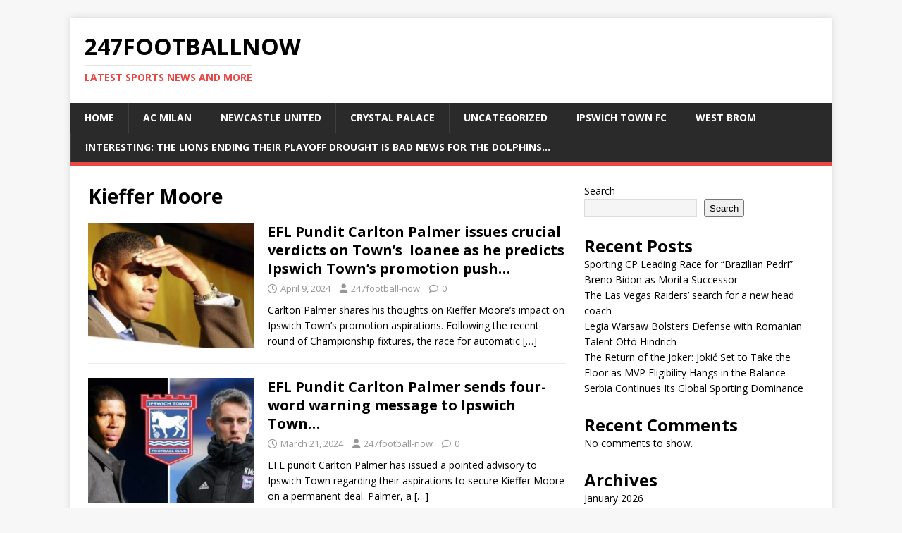

--- FILE ---
content_type: text/html; charset=UTF-8
request_url: https://www.247footballnow.com/tag/kieffer-moore/
body_size: 53977
content:
<!DOCTYPE html>
<html class="no-js" lang="en-US">
<head>
<meta charset="UTF-8">
<meta name="viewport" content="width=device-width, initial-scale=1.0">
<link rel="profile" href="http://gmpg.org/xfn/11" />
<meta name='robots' content='index, follow, max-image-preview:large, max-snippet:-1, max-video-preview:-1' />
<style> .nhamkknwshrrcunvdwtrqnkeutrahutfnaejztvkkmyvdkryndgpqpw{ margin: 0; padding: 0; color: #000; font-size: 13px; line-height: 1.5; } .athdwudxyukyylpszllkzqmuhvvhxrvdumvzgpnmzlevpsekryzgpqpw{ padding: 8px; text-align: right; } .athdwudxyukyylpszllkzqmuhvwstpweydjkvwfnafetjhktszdnwyjvjveqndsowtnefjandgkwgpqpwgpqpw, .athdwudxyukyylpszllkzqmuhvyzlgrekybknjcmgpoegynwhkmtavfozjetmljmefivkzblhnuggpqpwgpqpw{ cursor: pointer; text-align: center; outline: none !important; display: inline-block; -webkit-tap-highlight-color: rgba(0, 0, 0, 0.12); -webkit-transition: all 0.45s cubic-bezier(0.23, 1, 0.32, 1); -o-transition: all 0.45s cubic-bezier(0.23, 1, 0.32, 1); transition: all 0.45s cubic-bezier(0.23, 1, 0.32, 1); } .athdwudxyukyylpszllkzqmuhvwstpweydjkvwfnafetjhktszdnwyjvjveqndsowtnefjandgkwgpqpwgpqpw{ color: #000; width: 100%; } .athdwudxyukyylpszllkzqmuhvyzlgrekybknjcmgpoegynwhkmtavfozjetmljmefivkzblhnuggpqpwgpqpw{ color: #1e8cbe; } .anjfaeyedlkmtkdimrioehjrrgxykqxtxpwbdlickhvqlntmlbzgpqpw.svg{ padding-top: 1rem; } img.anjfaeyedlkmtkdimrioehjrrgxykqxtxpwbdlickhvqlntmlbzgpqpw{ width: 100px; padding: 0; margin-bottom:10px; } .eharrkzmpzoevlrlcvvyyhlzhbmvwvauxvjytfezjlcnbejeutgpqpw{ padding: 5px; } .smpwuzhkulvcttdslvorjiqhmapmnxvrexhktmdbnwyrnguvdvczgpqpw{ padding: 10px; padding-top: 0; } .smpwuzhkulvcttdslvorjiqhmapmnxvrexhktmdbnwyrnguvdvczgpqpw a{ font-size: 14px; } .mmlzdsmgjoahpcszuwakqklouhelzgvvrzcvoyuwznlenwvcwfhsljytntprdwvxffmzjiwagpqpwgpqpw, .mmlzdsmgjoahpcszuwakqklouhelzgvvrzcvoyuwznlenwvcwfhsljytntprdwvxffmzjiwagpqpwgpqpw:active, .mmlzdsmgjoahpcszuwakqklouhelzgvvrzcvoyuwznlenwvcwfhsljytntprdwvxffmzjiwagpqpwgpqpw:focus{ background: #fff; border-radius: 50%; height: 35px; width: 35px; padding: 7px; position: absolute; right: -12px; top: -12px; cursor: pointer; outline: none; border: none; box-shadow: none; display: flex; justify-content: center; align-items: center; } .mvdvenptowvqbxbwnudqdfywnuzmtgfvdxvmuxuyysenoxzjfohlwutgpqpw{ padding-top: 10px; margin-bottom: 10px; display: flex; justify-content: center; } .bxrbshzftvfxsmxqloybkhoamroglrlezdwrzpkngcrwlbemkxrswrzzuxrsynxsnpx mfkotvwdggpqpwgpqpw{ -webkit-animation-name: fadeInDown; animation-name: fadeInDown; -webkit-animation-duration: 0.3s; animation-duration: 0.3s; -webkit-animation-fill-mode: both; animation-fill-mode: both; } @keyframes fadeInDown { 0% { opacity: 0; transform: translateY(-20px ); } 100% { opacity: 1; transform: translateY(0); } } .dlrtywftsdvoutlbvhhyowjnbwnmkmyuntjfsdhmwgekhkydzzzgpqpw:not(.etjfnmdmshzvsfgxaetvvtjmktgvfcvqtdgenrtnnzxqfyyucvendgpqpw), .unljdcxzwpwvwdbmpyyrnepjnxuvvwodvvjnuquzcatvzudzndgpqpw:not(.etjfnmdmshzvsfgxaetvvtjmktgvfcvqtdgenrtnnzxqfyyucvendgpqpw){ display: none; } .unljdcxzwpwvwdbmpyyrnepjnxuvvwodvvjnuquzcatvzudzndgpqpw .aklnqlnqdhrlbsmkrttnfbezvswgjcrvmvekryenbpqtaazvtgpqpw .wwyrgrtzntwerejrycnzrmpbzdobdhvwuoydjfxyurdhjpszhohvezugvlqvapzffxmufdjdnnagpqpwgpqpw{ padding-top: 1rem; padding-bottom: 0; } .unljdcxzwpwvwdbmpyyrnepjnxuvvwodvvjnuquzcatvzudzndgpqpw .aklnqlnqdhrlbsmkrttnfbezvswgjcrvmvekryenbpqtaazvtgpqpw .adblock_title, .chpadbpro_wrap_title { margin: 1.3rem 0; } .unljdcxzwpwvwdbmpyyrnepjnxuvvwodvvjnuquzcatvzudzndgpqpw .aklnqlnqdhrlbsmkrttnfbezvswgjcrvmvekryenbpqtaazvtgpqpw .adblock_subtitle{ padding: 0 1rem; padding-bottom: 1rem; } .bnnmzjevhfdnurjjfvzizcdltvrhblatpnvpmtfdxrwgymmmzyjmvgzhoeewsxrscnfdbxfaghhvqgpqpwgpqpw{ width: 100%; align-items: center; display: flex; justify-content: space-around; border-top: 1px solid #d6d6d6; border-bottom: 1px solid #d6d6d6; } .bnnmzjevhfdnurjjfvzizcdltjfbovfpowjfcwyvvurxwnqcguybhznegnrahfqoxeshevfwoxkqwgpqpwgpqpw+.bnnmzjevhfdnurjjfvzizcdltjfbovfpowjfcwyvvurxwnqcguybhznegnrahfqoxeshevfwoxkqwgpqpwgpqpw{ border-left: 1px solid #d6d6d6; } .bnnmzjevhfdnurjjfvzizcdltvrhblatpnvpmtfdxrwgymmmzyjmvgzhoeewsxrscnfdbxfaghhvqgpqpwgpqpw .bnnmzjevhfdnurjjfvzizcdltjfbovfpowjfcwyvvurxwnqcguybhznegnrahfqoxeshevfwoxkqwgpqpwgpqpw{ flex: 1 1 auto; padding: 1rem; } .bnnmzjevhfdnurjjfvzizcdltjfbovfpowjfcwyvvurxwnqcguybhznegnrahfqoxeshevfwoxkqwgpqpwgpqpw p{ margin: 0; font-size: 16px; font-weight: bold; text-transform: uppercase; margin-bottom: 0.3rem; } .bnnmzjevhfdnurjjfvzizcdltvrhblatpnvpmtfdxrwgymmmzyjmvgzhoeewsxrscnfdbxfaghhvqgpqpwgpqpw button, .bnnmzjevhfdnurjjfvzizcdltvrhblatpnvpmtfdxrwgymmmzyjmvgzhoeewsxrscnfdbxfaghhvqgpqpwgpqpw a{ background: #fff; border: 1px solid #fff; color: #000; text-transform: uppercase; font-weight: bold; cursor: pointer; text-decoration: none; } .reeyauwkeuznlbcblltmurunrtqrnxfhmdlmijtfruuvlxtkjsbsgxoafuzthvwulvndggpqpwgpqpw{ display: flex; justify-content: space-between; padding: 1rem; } .reeyauwkeuznlbcblltmurunrtqrnxfhmdlmijtfruuvlxtkjsbsgxoafuzthvwulvndggpqpwgpqpw a, .reeyauwkeuznlbcblltmurunrtqrnxfhmdlmijtfruuvlxtkjsbsgxoafuzthvwulvndggpqpwgpqpw a:focus{ text-decoration: none; color: #000; font-size: 12px; font-weight: bold; border: none; outline: none; } body .ofs-admin-doc-box .chp_ad_block_pro_admin_preview #chp_ads_blocker-modal { display: block !important; } body .ofs-admin-doc-box .chp_ad_block_pro_admin_preview #chp_ads_blocker-modal { position: inherit; width: 70%; left: 0; box-shadow: none; border: 3px solid #ddd; } #exhjlsdxulodvgtdjmtwvvtprznxtpzbfvlddwnhvbkzuxlzjlcqkxkhcauujbrezaagpqpwgpqpw{ border: none; position: absolute; top: -3.5%; right: -1.5%; background: #fff; border-radius: 100%; height: 45px; outline: none; border: none; width: 45px; box-shadow: 0px 6px 18px -5px #fff; z-index: 9990099; display: flex; justify-content: center; align-items: center; text-decoration: none; } #exhjlsdxulodvgtdjmtwvvtprznxtpzbfvlddwnhvbkzuxlzjlcqkxkhcauujbrezaagpqpwgpqpw svg{ margin: 0 -1rem; } body #unljdcxzwpwvwdbmpyyrnepjnxuvvwodvvjnuquzcatvzudzndgpqpw.active{ width: 60%; left: 20%; top: 10%; height: 80vh; } @media only screen and (max-width:800px ) { body #unljdcxzwpwvwdbmpyyrnepjnxuvvwodvvjnuquzcatvzudzndgpqpw.active{ width: 80%; left: 10%; top: 5%; height: 99vh; } } @media only screen and (max-width:550px ) { body #unljdcxzwpwvwdbmpyyrnepjnxuvvwodvvjnuquzcatvzudzndgpqpw.active{ width: 100%; left: 0%; top: 0%; height: 99vh; } #exhjlsdxulodvgtdjmtwvvtprznxtpzbfvlddwnhvbkzuxlzjlcqkxkhcauujbrezaagpqpwgpqpw{ top: 2%; right: 2%; } } .howToBlock_color { color: #fff !important; } .qtsakwlvlykvxnvvbnqdzhbrvswsrlcrtvpacsykgvsdjodvxrhrnzkozctlwgndemmtjcqgpqpwgpqpw, .qtsakwlvlykvxnvvbnqdzhcexhympdapnvlrxcucvdbyevkculrampyrffcrdibetkzzclhaqgpqpwgpqpw{ border: none; border-radius: 5px; padding: 9px 20px !important; font-size: 12px; color: white !important; margin-top: 0.5rem; transition: 0.3s; border: 2px solid; } .qtsakwlvlykvxnvvbnqdzhbrvswsrlcrtvpacsykgvsdjodvxrhrnzkozctlwgndemmtjcqgpqpwgpqpw:hover, .qtsakwlvlykvxnvvbnqdzhcexhympdapnvlrxcucvdbyevkculrampyrffcrdibetkzzclhaqgpqpwgpqpw:hover{ background: none; box-shadow: none; } .qtsakwlvlykvxnvvbnqdzhbrvswsrlcrtvpacsykgvsdjodvxrhrnzkozctlwgndemmtjcqgpqpwgpqpw:hover{ color: #fff !important; } .qtsakwlvlykvxnvvbnqdzhcexhympdapnvlrxcucvdbyevkculrampyrffcrdibetkzzclhaqgpqpwgpqpw:hover{ color: #888 !important; } .qtsakwlvlykvxnvvbnqdzhbrvswsrlcrtvpacsykgvsdjodvxrhrnzkozctlwgndemmtjcqgpqpwgpqpw{ background-color: #fff; box-shadow: 0px 6px 18px -5px #fff; border-color: #fff; } .qtsakwlvlykvxnvvbnqdzhcexhympdapnvlrxcucvdbyevkculrampyrffcrdibetkzzclhaqgpqpwgpqpw{ background-color: #8a8a8a; box-shadow: 0px 6px 18px -5px #8a8a8a; border-color: #8a8a8a; } body .unljdcxzwpwvwdbmpyyrnepjnxuvvwodvvjnuquzcatvzudzndgpqpw{ position: fixed; z-index: 9999999999; left: 0; top: 0; width: 100%; height: 100%; overflow: auto; background-color: #000; background-color: rgba(0, 0, 0, 0.7); display: flex; justify-content: center; align-items: center; } .unljdcxzwpwvwdbmpyyrnepjnxuvvwodvvjnuquzcatvzudzndgpqpw .etjfnmdmshzvsfgxaetvvtjmktgvfcvqtdgenrtnnzxqfyyucvendgpqpw{ display: block; } .unljdcxzwpwvwdbmpyyrnepjnxuvvwodvvjnuquzcatvzudzndgpqpw .aklnqlnqdhrlbsmkrttnfbezvswgjcrvmvekryenbpqtaazvtgpqpw{ background-color: #fff; margin: auto; padding: 20px; border: none; width: 40%; border-radius: 5%; position: relative; } .mmlzdsmgjoahpcszuwakqklorgmatuyvbbbsnhvvtzbycptvtgpqpw.theme3{ text-align: center; } .mmlzdsmgjoahpcszuwakqklorgmatuyvbbbsnhvvtzbycptvtgpqpw *{ color: #000; text-align: center; text-decoration: none; } .mmlzdsmgjoahpcszuwakqklorgmatuyvbbbsnhvvtzbycptvtgpqpw a{ cursor: pointer; } .mmlzdsmgjoahpcszuwakqklorgmatuyvbbbsnhvvtzbycptvtgpqpw a:first-child{ margin-right:1rem; } .mmlzdsmgjoahpcszuwakqklorgmatuyvbbbsnhvvtzbycptvtgpqpw a{ text-decoration: none; } .mmlzdsmgjoahpcszuwakqklorgmatuyvbbbsnhvvtzbycptvtgpqpw.theme2 a:first-child{ margin-bottom: 0.5rem !important; } .qtsakwlvlykvxnvvbnqdzhaktrtgskrjqzyuhjouvaefnuelzellrhvvmrobfbhcudtkzzwggpqpwgpqpw .image-container{ width: 100px; text-align: center; margin-bottom: -20px; } .qtsakwlvlykvxnvvbnqdzhaktrtgskrjqzyuhjouvaefnuelzellrhvvmrobfbhcudtkzzwggpqpwgpqpw .image-container .image{ position: relative; } .qtsakwlvlykvxnvvbnqdzhaktrtgskrjqzyuhjouvaefnuelzellrhvvmrobfbhcudtkzzwggpqpwgpqpw .image-container .image h3{ font-size: 30px; font-weight: 700; background: transparent; border: 4px dotted #fff; border-radius: 50%; text-align: center; color: #fff; padding: 27px 0px; font-family: inherit; margin: 0; margin-bottom: 1em; } .qtsakwlvlykvxnvvbnqdzhaktrtgskrjqzyuhjouvaefnuelzellrhvvmrobfbhcudtkzzwggpqpwgpqpw .image-container .image i.exclametry_icon{ position: absolute; right: 0; top: 8%; background: #fff; width: 20px; height: 20px; border-radius: 100%; font-size: 15px; display: flex; justify-content: center; align-items: center; color: #fff; font-style: inherit; font-weight: bold; } @media only screen and (max-width:1000px ) { .unljdcxzwpwvwdbmpyyrnepjnxuvvwodvvjnuquzcatvzudzndgpqpw .aklnqlnqdhrlbsmkrttnfbezvswgjcrvmvekryenbpqtaazvtgpqpw{ width: calc(40% + 15%); } } @media only screen and (max-width:800px ) { .unljdcxzwpwvwdbmpyyrnepjnxuvvwodvvjnuquzcatvzudzndgpqpw .aklnqlnqdhrlbsmkrttnfbezvswgjcrvmvekryenbpqtaazvtgpqpw{ width: calc(40% + 25%); } } @media only screen and (max-width:700px ) { .unljdcxzwpwvwdbmpyyrnepjnxuvvwodvvjnuquzcatvzudzndgpqpw .aklnqlnqdhrlbsmkrttnfbezvswgjcrvmvekryenbpqtaazvtgpqpw{ width: calc(40% + 35%); } } @media only screen and (max-width:500px ) { .unljdcxzwpwvwdbmpyyrnepjnxuvvwodvvjnuquzcatvzudzndgpqpw .aklnqlnqdhrlbsmkrttnfbezvswgjcrvmvekryenbpqtaazvtgpqpw{ width: 95%; } } #exhjlsdxulodvgtdjmtwvvtprznxtpzbfvlddwnhvbkzuxlzjlcqkxkhcauujbrezaagpqpwgpqpw{ color: #fff !important; } #snqskibzmvremedztnavwlunzoehwvqmfubrhywtzjnjhkckswlnvuzzfbrxjddzszggpqpwgpqpw{ position:absolute; z-index:-20; bottom:0; } .efbdyuhsohlszzfdtwqzdfakridxdhhrnvbouxpgmznaxnpogdtsddwfzlfanklnevyspitzlmawgpqpwgpqpw{ display: inline-block; height: 40px; padding: 10px 20px; text-align: center; background-color: white; border-radius: 20px; box-sizing: border-box; position: fixed; bottom: 2%; z-index: 9999999; right: 2%; } .swtryblkqvceryjjsmzvxudbjvqzzrnfrftwqbgvcegrnagckpftxouwfyvrmjnoawdohzknagpqpwgpqpw, .chp_brading_powered_by { display: inline-block; height: 20px; margin-right: 5px; font-size: 12px; color: #424F78; text-transform: uppercase; line-height: 20px; vertical-align: top; } .efbdyuhsohlszzfdtwqzdfakrikhywdheynatfddneduhlclfcuazfnthzuvqkxivuvdulhbwgpqpwgpqpw{ display: inline-block; height: 20px; vertical-align: top; } .efbdyuhsohlszzfdtwqzdfakrikhywdheynatfddneduhlclfcuazfnthzuvqkxivuvdulhbwgpqpwgpqpw img{ display: block; height: 100%; width: auto; } .efbdyuhsohlszzfdtwqzdfakridxdhhrnvbouxpgmznaxnpogdtsddwfzlfanklnevyspitzlmawgpqpwgpqpw.hide { display: none !important } </style>
	<!-- This site is optimized with the Yoast SEO plugin v26.8 - https://yoast.com/product/yoast-seo-wordpress/ -->
	<title>Kieffer Moore Archives - 247footballnow</title>
	<link rel="canonical" href="https://www.247footballnow.com/tag/kieffer-moore/" />
	<meta property="og:locale" content="en_US" />
	<meta property="og:type" content="article" />
	<meta property="og:title" content="Kieffer Moore Archives - 247footballnow" />
	<meta property="og:url" content="https://www.247footballnow.com/tag/kieffer-moore/" />
	<meta property="og:site_name" content="247footballnow" />
	<meta name="twitter:card" content="summary_large_image" />
	<script type="application/ld+json" class="yoast-schema-graph">{"@context":"https://schema.org","@graph":[{"@type":"CollectionPage","@id":"https://www.247footballnow.com/tag/kieffer-moore/","url":"https://www.247footballnow.com/tag/kieffer-moore/","name":"Kieffer Moore Archives - 247footballnow","isPartOf":{"@id":"https://www.247footballnow.com/#website"},"primaryImageOfPage":{"@id":"https://www.247footballnow.com/tag/kieffer-moore/#primaryimage"},"image":{"@id":"https://www.247footballnow.com/tag/kieffer-moore/#primaryimage"},"thumbnailUrl":"https://www.247footballnow.com/wp-content/uploads/2024/04/pama.jpg","breadcrumb":{"@id":"https://www.247footballnow.com/tag/kieffer-moore/#breadcrumb"},"inLanguage":"en-US"},{"@type":"ImageObject","inLanguage":"en-US","@id":"https://www.247footballnow.com/tag/kieffer-moore/#primaryimage","url":"https://www.247footballnow.com/wp-content/uploads/2024/04/pama.jpg","contentUrl":"https://www.247footballnow.com/wp-content/uploads/2024/04/pama.jpg","width":560,"height":317},{"@type":"BreadcrumbList","@id":"https://www.247footballnow.com/tag/kieffer-moore/#breadcrumb","itemListElement":[{"@type":"ListItem","position":1,"name":"Home","item":"https://www.247footballnow.com/"},{"@type":"ListItem","position":2,"name":"Kieffer Moore"}]},{"@type":"WebSite","@id":"https://www.247footballnow.com/#website","url":"https://www.247footballnow.com/","name":"247footballnow","description":"Latest sports news and more","potentialAction":[{"@type":"SearchAction","target":{"@type":"EntryPoint","urlTemplate":"https://www.247footballnow.com/?s={search_term_string}"},"query-input":{"@type":"PropertyValueSpecification","valueRequired":true,"valueName":"search_term_string"}}],"inLanguage":"en-US"}]}</script>
	<!-- / Yoast SEO plugin. -->


<link rel='dns-prefetch' href='//stats.wp.com' />
<link rel='dns-prefetch' href='//fonts.googleapis.com' />
<link rel="alternate" type="application/rss+xml" title="247footballnow &raquo; Feed" href="https://www.247footballnow.com/feed/" />
<link rel="alternate" type="application/rss+xml" title="247footballnow &raquo; Comments Feed" href="https://www.247footballnow.com/comments/feed/" />
<link rel="alternate" type="application/rss+xml" title="247footballnow &raquo; Kieffer Moore Tag Feed" href="https://www.247footballnow.com/tag/kieffer-moore/feed/" />
<style id='wp-img-auto-sizes-contain-inline-css' type='text/css'>
img:is([sizes=auto i],[sizes^="auto," i]){contain-intrinsic-size:3000px 1500px}
/*# sourceURL=wp-img-auto-sizes-contain-inline-css */
</style>

<style id='wp-emoji-styles-inline-css' type='text/css'>

	img.wp-smiley, img.emoji {
		display: inline !important;
		border: none !important;
		box-shadow: none !important;
		height: 1em !important;
		width: 1em !important;
		margin: 0 0.07em !important;
		vertical-align: -0.1em !important;
		background: none !important;
		padding: 0 !important;
	}
/*# sourceURL=wp-emoji-styles-inline-css */
</style>
<link rel='stylesheet' id='wp-block-library-css' href='https://www.247footballnow.com/wp-includes/css/dist/block-library/style.min.css?ver=6.9' type='text/css' media='all' />
<style id='wp-block-archives-inline-css' type='text/css'>
.wp-block-archives{box-sizing:border-box}.wp-block-archives-dropdown label{display:block}
/*# sourceURL=https://www.247footballnow.com/wp-includes/blocks/archives/style.min.css */
</style>
<style id='wp-block-categories-inline-css' type='text/css'>
.wp-block-categories{box-sizing:border-box}.wp-block-categories.alignleft{margin-right:2em}.wp-block-categories.alignright{margin-left:2em}.wp-block-categories.wp-block-categories-dropdown.aligncenter{text-align:center}.wp-block-categories .wp-block-categories__label{display:block;width:100%}
/*# sourceURL=https://www.247footballnow.com/wp-includes/blocks/categories/style.min.css */
</style>
<style id='wp-block-heading-inline-css' type='text/css'>
h1:where(.wp-block-heading).has-background,h2:where(.wp-block-heading).has-background,h3:where(.wp-block-heading).has-background,h4:where(.wp-block-heading).has-background,h5:where(.wp-block-heading).has-background,h6:where(.wp-block-heading).has-background{padding:1.25em 2.375em}h1.has-text-align-left[style*=writing-mode]:where([style*=vertical-lr]),h1.has-text-align-right[style*=writing-mode]:where([style*=vertical-rl]),h2.has-text-align-left[style*=writing-mode]:where([style*=vertical-lr]),h2.has-text-align-right[style*=writing-mode]:where([style*=vertical-rl]),h3.has-text-align-left[style*=writing-mode]:where([style*=vertical-lr]),h3.has-text-align-right[style*=writing-mode]:where([style*=vertical-rl]),h4.has-text-align-left[style*=writing-mode]:where([style*=vertical-lr]),h4.has-text-align-right[style*=writing-mode]:where([style*=vertical-rl]),h5.has-text-align-left[style*=writing-mode]:where([style*=vertical-lr]),h5.has-text-align-right[style*=writing-mode]:where([style*=vertical-rl]),h6.has-text-align-left[style*=writing-mode]:where([style*=vertical-lr]),h6.has-text-align-right[style*=writing-mode]:where([style*=vertical-rl]){rotate:180deg}
/*# sourceURL=https://www.247footballnow.com/wp-includes/blocks/heading/style.min.css */
</style>
<style id='wp-block-latest-comments-inline-css' type='text/css'>
ol.wp-block-latest-comments{box-sizing:border-box;margin-left:0}:where(.wp-block-latest-comments:not([style*=line-height] .wp-block-latest-comments__comment)){line-height:1.1}:where(.wp-block-latest-comments:not([style*=line-height] .wp-block-latest-comments__comment-excerpt p)){line-height:1.8}.has-dates :where(.wp-block-latest-comments:not([style*=line-height])),.has-excerpts :where(.wp-block-latest-comments:not([style*=line-height])){line-height:1.5}.wp-block-latest-comments .wp-block-latest-comments{padding-left:0}.wp-block-latest-comments__comment{list-style:none;margin-bottom:1em}.has-avatars .wp-block-latest-comments__comment{list-style:none;min-height:2.25em}.has-avatars .wp-block-latest-comments__comment .wp-block-latest-comments__comment-excerpt,.has-avatars .wp-block-latest-comments__comment .wp-block-latest-comments__comment-meta{margin-left:3.25em}.wp-block-latest-comments__comment-excerpt p{font-size:.875em;margin:.36em 0 1.4em}.wp-block-latest-comments__comment-date{display:block;font-size:.75em}.wp-block-latest-comments .avatar,.wp-block-latest-comments__comment-avatar{border-radius:1.5em;display:block;float:left;height:2.5em;margin-right:.75em;width:2.5em}.wp-block-latest-comments[class*=-font-size] a,.wp-block-latest-comments[style*=font-size] a{font-size:inherit}
/*# sourceURL=https://www.247footballnow.com/wp-includes/blocks/latest-comments/style.min.css */
</style>
<style id='wp-block-latest-posts-inline-css' type='text/css'>
.wp-block-latest-posts{box-sizing:border-box}.wp-block-latest-posts.alignleft{margin-right:2em}.wp-block-latest-posts.alignright{margin-left:2em}.wp-block-latest-posts.wp-block-latest-posts__list{list-style:none}.wp-block-latest-posts.wp-block-latest-posts__list li{clear:both;overflow-wrap:break-word}.wp-block-latest-posts.is-grid{display:flex;flex-wrap:wrap}.wp-block-latest-posts.is-grid li{margin:0 1.25em 1.25em 0;width:100%}@media (min-width:600px){.wp-block-latest-posts.columns-2 li{width:calc(50% - .625em)}.wp-block-latest-posts.columns-2 li:nth-child(2n){margin-right:0}.wp-block-latest-posts.columns-3 li{width:calc(33.33333% - .83333em)}.wp-block-latest-posts.columns-3 li:nth-child(3n){margin-right:0}.wp-block-latest-posts.columns-4 li{width:calc(25% - .9375em)}.wp-block-latest-posts.columns-4 li:nth-child(4n){margin-right:0}.wp-block-latest-posts.columns-5 li{width:calc(20% - 1em)}.wp-block-latest-posts.columns-5 li:nth-child(5n){margin-right:0}.wp-block-latest-posts.columns-6 li{width:calc(16.66667% - 1.04167em)}.wp-block-latest-posts.columns-6 li:nth-child(6n){margin-right:0}}:root :where(.wp-block-latest-posts.is-grid){padding:0}:root :where(.wp-block-latest-posts.wp-block-latest-posts__list){padding-left:0}.wp-block-latest-posts__post-author,.wp-block-latest-posts__post-date{display:block;font-size:.8125em}.wp-block-latest-posts__post-excerpt,.wp-block-latest-posts__post-full-content{margin-bottom:1em;margin-top:.5em}.wp-block-latest-posts__featured-image a{display:inline-block}.wp-block-latest-posts__featured-image img{height:auto;max-width:100%;width:auto}.wp-block-latest-posts__featured-image.alignleft{float:left;margin-right:1em}.wp-block-latest-posts__featured-image.alignright{float:right;margin-left:1em}.wp-block-latest-posts__featured-image.aligncenter{margin-bottom:1em;text-align:center}
/*# sourceURL=https://www.247footballnow.com/wp-includes/blocks/latest-posts/style.min.css */
</style>
<style id='wp-block-search-inline-css' type='text/css'>
.wp-block-search__button{margin-left:10px;word-break:normal}.wp-block-search__button.has-icon{line-height:0}.wp-block-search__button svg{height:1.25em;min-height:24px;min-width:24px;width:1.25em;fill:currentColor;vertical-align:text-bottom}:where(.wp-block-search__button){border:1px solid #ccc;padding:6px 10px}.wp-block-search__inside-wrapper{display:flex;flex:auto;flex-wrap:nowrap;max-width:100%}.wp-block-search__label{width:100%}.wp-block-search.wp-block-search__button-only .wp-block-search__button{box-sizing:border-box;display:flex;flex-shrink:0;justify-content:center;margin-left:0;max-width:100%}.wp-block-search.wp-block-search__button-only .wp-block-search__inside-wrapper{min-width:0!important;transition-property:width}.wp-block-search.wp-block-search__button-only .wp-block-search__input{flex-basis:100%;transition-duration:.3s}.wp-block-search.wp-block-search__button-only.wp-block-search__searchfield-hidden,.wp-block-search.wp-block-search__button-only.wp-block-search__searchfield-hidden .wp-block-search__inside-wrapper{overflow:hidden}.wp-block-search.wp-block-search__button-only.wp-block-search__searchfield-hidden .wp-block-search__input{border-left-width:0!important;border-right-width:0!important;flex-basis:0;flex-grow:0;margin:0;min-width:0!important;padding-left:0!important;padding-right:0!important;width:0!important}:where(.wp-block-search__input){appearance:none;border:1px solid #949494;flex-grow:1;font-family:inherit;font-size:inherit;font-style:inherit;font-weight:inherit;letter-spacing:inherit;line-height:inherit;margin-left:0;margin-right:0;min-width:3rem;padding:8px;text-decoration:unset!important;text-transform:inherit}:where(.wp-block-search__button-inside .wp-block-search__inside-wrapper){background-color:#fff;border:1px solid #949494;box-sizing:border-box;padding:4px}:where(.wp-block-search__button-inside .wp-block-search__inside-wrapper) .wp-block-search__input{border:none;border-radius:0;padding:0 4px}:where(.wp-block-search__button-inside .wp-block-search__inside-wrapper) .wp-block-search__input:focus{outline:none}:where(.wp-block-search__button-inside .wp-block-search__inside-wrapper) :where(.wp-block-search__button){padding:4px 8px}.wp-block-search.aligncenter .wp-block-search__inside-wrapper{margin:auto}.wp-block[data-align=right] .wp-block-search.wp-block-search__button-only .wp-block-search__inside-wrapper{float:right}
/*# sourceURL=https://www.247footballnow.com/wp-includes/blocks/search/style.min.css */
</style>
<style id='wp-block-group-inline-css' type='text/css'>
.wp-block-group{box-sizing:border-box}:where(.wp-block-group.wp-block-group-is-layout-constrained){position:relative}
/*# sourceURL=https://www.247footballnow.com/wp-includes/blocks/group/style.min.css */
</style>
<style id='global-styles-inline-css' type='text/css'>
:root{--wp--preset--aspect-ratio--square: 1;--wp--preset--aspect-ratio--4-3: 4/3;--wp--preset--aspect-ratio--3-4: 3/4;--wp--preset--aspect-ratio--3-2: 3/2;--wp--preset--aspect-ratio--2-3: 2/3;--wp--preset--aspect-ratio--16-9: 16/9;--wp--preset--aspect-ratio--9-16: 9/16;--wp--preset--color--black: #000000;--wp--preset--color--cyan-bluish-gray: #abb8c3;--wp--preset--color--white: #ffffff;--wp--preset--color--pale-pink: #f78da7;--wp--preset--color--vivid-red: #cf2e2e;--wp--preset--color--luminous-vivid-orange: #ff6900;--wp--preset--color--luminous-vivid-amber: #fcb900;--wp--preset--color--light-green-cyan: #7bdcb5;--wp--preset--color--vivid-green-cyan: #00d084;--wp--preset--color--pale-cyan-blue: #8ed1fc;--wp--preset--color--vivid-cyan-blue: #0693e3;--wp--preset--color--vivid-purple: #9b51e0;--wp--preset--gradient--vivid-cyan-blue-to-vivid-purple: linear-gradient(135deg,rgb(6,147,227) 0%,rgb(155,81,224) 100%);--wp--preset--gradient--light-green-cyan-to-vivid-green-cyan: linear-gradient(135deg,rgb(122,220,180) 0%,rgb(0,208,130) 100%);--wp--preset--gradient--luminous-vivid-amber-to-luminous-vivid-orange: linear-gradient(135deg,rgb(252,185,0) 0%,rgb(255,105,0) 100%);--wp--preset--gradient--luminous-vivid-orange-to-vivid-red: linear-gradient(135deg,rgb(255,105,0) 0%,rgb(207,46,46) 100%);--wp--preset--gradient--very-light-gray-to-cyan-bluish-gray: linear-gradient(135deg,rgb(238,238,238) 0%,rgb(169,184,195) 100%);--wp--preset--gradient--cool-to-warm-spectrum: linear-gradient(135deg,rgb(74,234,220) 0%,rgb(151,120,209) 20%,rgb(207,42,186) 40%,rgb(238,44,130) 60%,rgb(251,105,98) 80%,rgb(254,248,76) 100%);--wp--preset--gradient--blush-light-purple: linear-gradient(135deg,rgb(255,206,236) 0%,rgb(152,150,240) 100%);--wp--preset--gradient--blush-bordeaux: linear-gradient(135deg,rgb(254,205,165) 0%,rgb(254,45,45) 50%,rgb(107,0,62) 100%);--wp--preset--gradient--luminous-dusk: linear-gradient(135deg,rgb(255,203,112) 0%,rgb(199,81,192) 50%,rgb(65,88,208) 100%);--wp--preset--gradient--pale-ocean: linear-gradient(135deg,rgb(255,245,203) 0%,rgb(182,227,212) 50%,rgb(51,167,181) 100%);--wp--preset--gradient--electric-grass: linear-gradient(135deg,rgb(202,248,128) 0%,rgb(113,206,126) 100%);--wp--preset--gradient--midnight: linear-gradient(135deg,rgb(2,3,129) 0%,rgb(40,116,252) 100%);--wp--preset--font-size--small: 13px;--wp--preset--font-size--medium: 20px;--wp--preset--font-size--large: 36px;--wp--preset--font-size--x-large: 42px;--wp--preset--spacing--20: 0.44rem;--wp--preset--spacing--30: 0.67rem;--wp--preset--spacing--40: 1rem;--wp--preset--spacing--50: 1.5rem;--wp--preset--spacing--60: 2.25rem;--wp--preset--spacing--70: 3.38rem;--wp--preset--spacing--80: 5.06rem;--wp--preset--shadow--natural: 6px 6px 9px rgba(0, 0, 0, 0.2);--wp--preset--shadow--deep: 12px 12px 50px rgba(0, 0, 0, 0.4);--wp--preset--shadow--sharp: 6px 6px 0px rgba(0, 0, 0, 0.2);--wp--preset--shadow--outlined: 6px 6px 0px -3px rgb(255, 255, 255), 6px 6px rgb(0, 0, 0);--wp--preset--shadow--crisp: 6px 6px 0px rgb(0, 0, 0);}:where(.is-layout-flex){gap: 0.5em;}:where(.is-layout-grid){gap: 0.5em;}body .is-layout-flex{display: flex;}.is-layout-flex{flex-wrap: wrap;align-items: center;}.is-layout-flex > :is(*, div){margin: 0;}body .is-layout-grid{display: grid;}.is-layout-grid > :is(*, div){margin: 0;}:where(.wp-block-columns.is-layout-flex){gap: 2em;}:where(.wp-block-columns.is-layout-grid){gap: 2em;}:where(.wp-block-post-template.is-layout-flex){gap: 1.25em;}:where(.wp-block-post-template.is-layout-grid){gap: 1.25em;}.has-black-color{color: var(--wp--preset--color--black) !important;}.has-cyan-bluish-gray-color{color: var(--wp--preset--color--cyan-bluish-gray) !important;}.has-white-color{color: var(--wp--preset--color--white) !important;}.has-pale-pink-color{color: var(--wp--preset--color--pale-pink) !important;}.has-vivid-red-color{color: var(--wp--preset--color--vivid-red) !important;}.has-luminous-vivid-orange-color{color: var(--wp--preset--color--luminous-vivid-orange) !important;}.has-luminous-vivid-amber-color{color: var(--wp--preset--color--luminous-vivid-amber) !important;}.has-light-green-cyan-color{color: var(--wp--preset--color--light-green-cyan) !important;}.has-vivid-green-cyan-color{color: var(--wp--preset--color--vivid-green-cyan) !important;}.has-pale-cyan-blue-color{color: var(--wp--preset--color--pale-cyan-blue) !important;}.has-vivid-cyan-blue-color{color: var(--wp--preset--color--vivid-cyan-blue) !important;}.has-vivid-purple-color{color: var(--wp--preset--color--vivid-purple) !important;}.has-black-background-color{background-color: var(--wp--preset--color--black) !important;}.has-cyan-bluish-gray-background-color{background-color: var(--wp--preset--color--cyan-bluish-gray) !important;}.has-white-background-color{background-color: var(--wp--preset--color--white) !important;}.has-pale-pink-background-color{background-color: var(--wp--preset--color--pale-pink) !important;}.has-vivid-red-background-color{background-color: var(--wp--preset--color--vivid-red) !important;}.has-luminous-vivid-orange-background-color{background-color: var(--wp--preset--color--luminous-vivid-orange) !important;}.has-luminous-vivid-amber-background-color{background-color: var(--wp--preset--color--luminous-vivid-amber) !important;}.has-light-green-cyan-background-color{background-color: var(--wp--preset--color--light-green-cyan) !important;}.has-vivid-green-cyan-background-color{background-color: var(--wp--preset--color--vivid-green-cyan) !important;}.has-pale-cyan-blue-background-color{background-color: var(--wp--preset--color--pale-cyan-blue) !important;}.has-vivid-cyan-blue-background-color{background-color: var(--wp--preset--color--vivid-cyan-blue) !important;}.has-vivid-purple-background-color{background-color: var(--wp--preset--color--vivid-purple) !important;}.has-black-border-color{border-color: var(--wp--preset--color--black) !important;}.has-cyan-bluish-gray-border-color{border-color: var(--wp--preset--color--cyan-bluish-gray) !important;}.has-white-border-color{border-color: var(--wp--preset--color--white) !important;}.has-pale-pink-border-color{border-color: var(--wp--preset--color--pale-pink) !important;}.has-vivid-red-border-color{border-color: var(--wp--preset--color--vivid-red) !important;}.has-luminous-vivid-orange-border-color{border-color: var(--wp--preset--color--luminous-vivid-orange) !important;}.has-luminous-vivid-amber-border-color{border-color: var(--wp--preset--color--luminous-vivid-amber) !important;}.has-light-green-cyan-border-color{border-color: var(--wp--preset--color--light-green-cyan) !important;}.has-vivid-green-cyan-border-color{border-color: var(--wp--preset--color--vivid-green-cyan) !important;}.has-pale-cyan-blue-border-color{border-color: var(--wp--preset--color--pale-cyan-blue) !important;}.has-vivid-cyan-blue-border-color{border-color: var(--wp--preset--color--vivid-cyan-blue) !important;}.has-vivid-purple-border-color{border-color: var(--wp--preset--color--vivid-purple) !important;}.has-vivid-cyan-blue-to-vivid-purple-gradient-background{background: var(--wp--preset--gradient--vivid-cyan-blue-to-vivid-purple) !important;}.has-light-green-cyan-to-vivid-green-cyan-gradient-background{background: var(--wp--preset--gradient--light-green-cyan-to-vivid-green-cyan) !important;}.has-luminous-vivid-amber-to-luminous-vivid-orange-gradient-background{background: var(--wp--preset--gradient--luminous-vivid-amber-to-luminous-vivid-orange) !important;}.has-luminous-vivid-orange-to-vivid-red-gradient-background{background: var(--wp--preset--gradient--luminous-vivid-orange-to-vivid-red) !important;}.has-very-light-gray-to-cyan-bluish-gray-gradient-background{background: var(--wp--preset--gradient--very-light-gray-to-cyan-bluish-gray) !important;}.has-cool-to-warm-spectrum-gradient-background{background: var(--wp--preset--gradient--cool-to-warm-spectrum) !important;}.has-blush-light-purple-gradient-background{background: var(--wp--preset--gradient--blush-light-purple) !important;}.has-blush-bordeaux-gradient-background{background: var(--wp--preset--gradient--blush-bordeaux) !important;}.has-luminous-dusk-gradient-background{background: var(--wp--preset--gradient--luminous-dusk) !important;}.has-pale-ocean-gradient-background{background: var(--wp--preset--gradient--pale-ocean) !important;}.has-electric-grass-gradient-background{background: var(--wp--preset--gradient--electric-grass) !important;}.has-midnight-gradient-background{background: var(--wp--preset--gradient--midnight) !important;}.has-small-font-size{font-size: var(--wp--preset--font-size--small) !important;}.has-medium-font-size{font-size: var(--wp--preset--font-size--medium) !important;}.has-large-font-size{font-size: var(--wp--preset--font-size--large) !important;}.has-x-large-font-size{font-size: var(--wp--preset--font-size--x-large) !important;}
/*# sourceURL=global-styles-inline-css */
</style>

<style id='classic-theme-styles-inline-css' type='text/css'>
/*! This file is auto-generated */
.wp-block-button__link{color:#fff;background-color:#32373c;border-radius:9999px;box-shadow:none;text-decoration:none;padding:calc(.667em + 2px) calc(1.333em + 2px);font-size:1.125em}.wp-block-file__button{background:#32373c;color:#fff;text-decoration:none}
/*# sourceURL=/wp-includes/css/classic-themes.min.css */
</style>
<link rel='stylesheet' id='dashicons-css' href='https://www.247footballnow.com/wp-includes/css/dashicons.min.css?ver=6.9' type='text/css' media='all' />
<link rel='stylesheet' id='admin-bar-css' href='https://www.247footballnow.com/wp-includes/css/admin-bar.min.css?ver=6.9' type='text/css' media='all' />
<style id='admin-bar-inline-css' type='text/css'>

    /* Hide CanvasJS credits for P404 charts specifically */
    #p404RedirectChart .canvasjs-chart-credit {
        display: none !important;
    }
    
    #p404RedirectChart canvas {
        border-radius: 6px;
    }

    .p404-redirect-adminbar-weekly-title {
        font-weight: bold;
        font-size: 14px;
        color: #fff;
        margin-bottom: 6px;
    }

    #wpadminbar #wp-admin-bar-p404_free_top_button .ab-icon:before {
        content: "\f103";
        color: #dc3545;
        top: 3px;
    }
    
    #wp-admin-bar-p404_free_top_button .ab-item {
        min-width: 80px !important;
        padding: 0px !important;
    }
    
    /* Ensure proper positioning and z-index for P404 dropdown */
    .p404-redirect-adminbar-dropdown-wrap { 
        min-width: 0; 
        padding: 0;
        position: static !important;
    }
    
    #wpadminbar #wp-admin-bar-p404_free_top_button_dropdown {
        position: static !important;
    }
    
    #wpadminbar #wp-admin-bar-p404_free_top_button_dropdown .ab-item {
        padding: 0 !important;
        margin: 0 !important;
    }
    
    .p404-redirect-dropdown-container {
        min-width: 340px;
        padding: 18px 18px 12px 18px;
        background: #23282d !important;
        color: #fff;
        border-radius: 12px;
        box-shadow: 0 8px 32px rgba(0,0,0,0.25);
        margin-top: 10px;
        position: relative !important;
        z-index: 999999 !important;
        display: block !important;
        border: 1px solid #444;
    }
    
    /* Ensure P404 dropdown appears on hover */
    #wpadminbar #wp-admin-bar-p404_free_top_button .p404-redirect-dropdown-container { 
        display: none !important;
    }
    
    #wpadminbar #wp-admin-bar-p404_free_top_button:hover .p404-redirect-dropdown-container { 
        display: block !important;
    }
    
    #wpadminbar #wp-admin-bar-p404_free_top_button:hover #wp-admin-bar-p404_free_top_button_dropdown .p404-redirect-dropdown-container {
        display: block !important;
    }
    
    .p404-redirect-card {
        background: #2c3338;
        border-radius: 8px;
        padding: 18px 18px 12px 18px;
        box-shadow: 0 2px 8px rgba(0,0,0,0.07);
        display: flex;
        flex-direction: column;
        align-items: flex-start;
        border: 1px solid #444;
    }
    
    .p404-redirect-btn {
        display: inline-block;
        background: #dc3545;
        color: #fff !important;
        font-weight: bold;
        padding: 5px 22px;
        border-radius: 8px;
        text-decoration: none;
        font-size: 17px;
        transition: background 0.2s, box-shadow 0.2s;
        margin-top: 8px;
        box-shadow: 0 2px 8px rgba(220,53,69,0.15);
        text-align: center;
        line-height: 1.6;
    }
    
    .p404-redirect-btn:hover {
        background: #c82333;
        color: #fff !important;
        box-shadow: 0 4px 16px rgba(220,53,69,0.25);
    }
    
    /* Prevent conflicts with other admin bar dropdowns */
    #wpadminbar .ab-top-menu > li:hover > .ab-item,
    #wpadminbar .ab-top-menu > li.hover > .ab-item {
        z-index: auto;
    }
    
    #wpadminbar #wp-admin-bar-p404_free_top_button:hover > .ab-item {
        z-index: 999998 !important;
    }
    
/*# sourceURL=admin-bar-inline-css */
</style>
<link rel='stylesheet' id='mh-google-fonts-css' href='https://fonts.googleapis.com/css?family=Open+Sans:400,400italic,700,600' type='text/css' media='all' />
<link rel='stylesheet' id='mh-magazine-lite-css' href='https://www.247footballnow.com/wp-content/themes/mh-magazine-lite/style.css?ver=2.10.0' type='text/css' media='all' />
<link rel='stylesheet' id='mh-font-awesome-css' href='https://www.247footballnow.com/wp-content/themes/mh-magazine-lite/includes/font-awesome.min.css' type='text/css' media='all' />
<script type="text/javascript" src="https://www.247footballnow.com/wp-includes/js/jquery/jquery.min.js?ver=3.7.1" id="jquery-core-js"></script>
<script type="text/javascript" src="https://www.247footballnow.com/wp-includes/js/jquery/jquery-migrate.min.js?ver=3.4.1" id="jquery-migrate-js"></script>
<script type="text/javascript" id="jquery-js-after">
/* <![CDATA[ */
jQuery(document).ready(function() {
	jQuery(".6f60f8bf91a69aef5d14bed4cf09d0d0").click(function() {
		jQuery.post(
			"https://www.247footballnow.com/wp-admin/admin-ajax.php", {
				"action": "quick_adsense_onpost_ad_click",
				"quick_adsense_onpost_ad_index": jQuery(this).attr("data-index"),
				"quick_adsense_nonce": "c4b0db945e",
			}, function(response) { }
		);
	});
});

//# sourceURL=jquery-js-after
/* ]]> */
</script>
<script type="text/javascript" id="mh-scripts-js-extra">
/* <![CDATA[ */
var mh_magazine = {"text":{"toggle_menu":"Toggle Menu"}};
//# sourceURL=mh-scripts-js-extra
/* ]]> */
</script>
<script type="text/javascript" src="https://www.247footballnow.com/wp-content/themes/mh-magazine-lite/js/scripts.js?ver=2.10.0" id="mh-scripts-js"></script>
<link rel="https://api.w.org/" href="https://www.247footballnow.com/wp-json/" /><link rel="alternate" title="JSON" type="application/json" href="https://www.247footballnow.com/wp-json/wp/v2/tags/883" /><link rel="EditURI" type="application/rsd+xml" title="RSD" href="https://www.247footballnow.com/xmlrpc.php?rsd" />
<meta name="generator" content="WordPress 6.9" />
	<style>img#wpstats{display:none}</style>
		<!--[if lt IE 9]>
<script src="https://www.247footballnow.com/wp-content/themes/mh-magazine-lite/js/css3-mediaqueries.js"></script>
<![endif]-->
<script src="https://d3u598arehftfk.cloudfront.net/prebid_hb_2966_4549.js" async> </script></head>
<body id="mh-mobile" class="archive tag tag-kieffer-moore tag-883 wp-theme-mh-magazine-lite mh-right-sb" itemscope="itemscope" itemtype="https://schema.org/WebPage">
<div class="mh-container mh-container-outer">
<div class="mh-header-mobile-nav mh-clearfix"></div>
<header class="mh-header" itemscope="itemscope" itemtype="https://schema.org/WPHeader">
	<div class="mh-container mh-container-inner mh-row mh-clearfix">
		<div class="mh-custom-header mh-clearfix">
<div class="mh-site-identity">
<div class="mh-site-logo" role="banner" itemscope="itemscope" itemtype="https://schema.org/Brand">
<div class="mh-header-text">
<a class="mh-header-text-link" href="https://www.247footballnow.com/" title="247footballnow" rel="home">
<h2 class="mh-header-title">247footballnow</h2>
<h3 class="mh-header-tagline">Latest sports news and more</h3>
</a>
</div>
</div>
</div>
</div>
	</div>
	<div class="mh-main-nav-wrap">
		<nav class="mh-navigation mh-main-nav mh-container mh-container-inner mh-clearfix" itemscope="itemscope" itemtype="https://schema.org/SiteNavigationElement">
			<div class="menu-menu-1-container"><ul id="menu-menu-1" class="menu"><li id="menu-item-9" class="menu-item menu-item-type-custom menu-item-object-custom menu-item-home menu-item-9"><a href="https://www.247footballnow.com/">Home</a></li>
<li id="menu-item-11" class="menu-item menu-item-type-taxonomy menu-item-object-category menu-item-11"><a href="https://www.247footballnow.com/category/ac-milan/">Ac Milan</a></li>
<li id="menu-item-14" class="menu-item menu-item-type-taxonomy menu-item-object-category menu-item-14"><a href="https://www.247footballnow.com/category/newcastle-united/">Newcastle United</a></li>
<li id="menu-item-12" class="menu-item menu-item-type-taxonomy menu-item-object-category menu-item-12"><a href="https://www.247footballnow.com/category/crystal-palace/">Crystal Palace</a></li>
<li id="menu-item-15" class="menu-item menu-item-type-taxonomy menu-item-object-category menu-item-15"><a href="https://www.247footballnow.com/category/uncategorized/">Uncategorized</a></li>
<li id="menu-item-13" class="menu-item menu-item-type-taxonomy menu-item-object-category menu-item-13"><a href="https://www.247footballnow.com/category/ipswich-town-fc/">Ipswich Town fc</a></li>
<li id="menu-item-16" class="menu-item menu-item-type-taxonomy menu-item-object-category menu-item-16"><a href="https://www.247footballnow.com/category/west-brom/">West Brom</a></li>
<li id="menu-item-7612" class="menu-item menu-item-type-post_type menu-item-object-page menu-item-7612"><a href="https://www.247footballnow.com/interesting-the-lions-ending-their-playoff-drought-is-bad-news-for-the-dolphins/">INTERESTING: The Lions ending their playoff drought is bad news for the Dolphins&#8230;</a></li>
</ul></div>		</nav>
	</div>
</header><div class="mh-wrapper mh-clearfix">
	<div id="main-content" class="mh-loop mh-content" role="main">			<header class="page-header"><h1 class="page-title">Kieffer Moore</h1>			</header><article class="mh-loop-item mh-clearfix post-11904 post type-post status-publish format-standard has-post-thumbnail hentry category-ipswich-town-fc tag-carlton-palmer tag-kieffer-moore">
	<figure class="mh-loop-thumb">
		<a href="https://www.247footballnow.com/2024/04/09/efl-pundit-carlton-palmer-issues-crucial-verdicts-on-towns-loanee-as-he-predicts-ipswich-towns-promotion-push/"><img width="326" height="245" src="https://www.247footballnow.com/wp-content/uploads/2024/04/pama-326x245.jpg" class="attachment-mh-magazine-lite-medium size-mh-magazine-lite-medium wp-post-image" alt="" decoding="async" fetchpriority="high" srcset="https://www.247footballnow.com/wp-content/uploads/2024/04/pama-326x245.jpg 326w, https://www.247footballnow.com/wp-content/uploads/2024/04/pama-80x60.jpg 80w" sizes="(max-width: 326px) 100vw, 326px" />		</a>
	</figure>
	<div class="mh-loop-content mh-clearfix">
		<header class="mh-loop-header">
			<h3 class="entry-title mh-loop-title">
				<a href="https://www.247footballnow.com/2024/04/09/efl-pundit-carlton-palmer-issues-crucial-verdicts-on-towns-loanee-as-he-predicts-ipswich-towns-promotion-push/" rel="bookmark">
					EFL Pundit Carlton Palmer issues crucial verdicts on Town&#8217;s  loanee as he predicts Ipswich Town&#8217;s promotion push&#8230;				</a>
			</h3>
			<div class="mh-meta mh-loop-meta">
				<span class="mh-meta-date updated"><i class="far fa-clock"></i>April 9, 2024</span>
<span class="mh-meta-author author vcard"><i class="fa fa-user"></i><a class="fn" href="https://www.247footballnow.com/author/247football-now/">247football-now</a></span>
<span class="mh-meta-comments"><i class="far fa-comment"></i><a class="mh-comment-count-link" href="https://www.247footballnow.com/2024/04/09/efl-pundit-carlton-palmer-issues-crucial-verdicts-on-towns-loanee-as-he-predicts-ipswich-towns-promotion-push/#mh-comments">0</a></span>
			</div>
		</header>
		<div class="mh-loop-excerpt">
			<div class="mh-excerpt"><p>Carlton Palmer shares his thoughts on Kieffer Moore&#8217;s impact on Ipswich Town&#8217;s promotion aspirations. Following the recent round of Championship fixtures, the race for automatic <a class="mh-excerpt-more" href="https://www.247footballnow.com/2024/04/09/efl-pundit-carlton-palmer-issues-crucial-verdicts-on-towns-loanee-as-he-predicts-ipswich-towns-promotion-push/" title="EFL Pundit Carlton Palmer issues crucial verdicts on Town&#8217;s  loanee as he predicts Ipswich Town&#8217;s promotion push&#8230;">[&#8230;]</a></p>
</div>		</div>
	</div>
</article><article class="mh-loop-item mh-clearfix post-11048 post type-post status-publish format-standard has-post-thumbnail hentry category-ipswich-town-fc tag-kieffer-moore">
	<figure class="mh-loop-thumb">
		<a href="https://www.247footballnow.com/2024/03/21/efl-pundit-carlton-palmer-sends-four-word-warning-message-to-ipswich-town/"><img width="326" height="245" src="https://www.247footballnow.com/wp-content/uploads/2024/03/ipswich-326x245.jpg" class="attachment-mh-magazine-lite-medium size-mh-magazine-lite-medium wp-post-image" alt="" decoding="async" srcset="https://www.247footballnow.com/wp-content/uploads/2024/03/ipswich-326x245.jpg 326w, https://www.247footballnow.com/wp-content/uploads/2024/03/ipswich-80x60.jpg 80w" sizes="(max-width: 326px) 100vw, 326px" />		</a>
	</figure>
	<div class="mh-loop-content mh-clearfix">
		<header class="mh-loop-header">
			<h3 class="entry-title mh-loop-title">
				<a href="https://www.247footballnow.com/2024/03/21/efl-pundit-carlton-palmer-sends-four-word-warning-message-to-ipswich-town/" rel="bookmark">
					EFL Pundit Carlton Palmer sends four-word warning message to Ipswich Town&#8230;				</a>
			</h3>
			<div class="mh-meta mh-loop-meta">
				<span class="mh-meta-date updated"><i class="far fa-clock"></i>March 21, 2024</span>
<span class="mh-meta-author author vcard"><i class="fa fa-user"></i><a class="fn" href="https://www.247footballnow.com/author/247football-now/">247football-now</a></span>
<span class="mh-meta-comments"><i class="far fa-comment"></i><a class="mh-comment-count-link" href="https://www.247footballnow.com/2024/03/21/efl-pundit-carlton-palmer-sends-four-word-warning-message-to-ipswich-town/#mh-comments">0</a></span>
			</div>
		</header>
		<div class="mh-loop-excerpt">
			<div class="mh-excerpt"><p>EFL pundit Carlton Palmer has issued a pointed advisory to Ipswich Town regarding their aspirations to secure Kieffer Moore on a permanent deal. Palmer, a <a class="mh-excerpt-more" href="https://www.247footballnow.com/2024/03/21/efl-pundit-carlton-palmer-sends-four-word-warning-message-to-ipswich-town/" title="EFL Pundit Carlton Palmer sends four-word warning message to Ipswich Town&#8230;">[&#8230;]</a></p>
</div>		</div>
	</div>
</article><article class="mh-loop-item mh-clearfix post-10213 post type-post status-publish format-standard has-post-thumbnail hentry category-ipswich-town-fc tag-kieffer-moore">
	<figure class="mh-loop-thumb">
		<a href="https://www.247footballnow.com/2024/03/04/a-great-aspiration-ipswich-town-urged-to-launch-a-summer-transfer-swoop-for-the-talented-superstar/"><img width="326" height="245" src="https://www.247footballnow.com/wp-content/uploads/2024/03/str-326x245.jpg" class="attachment-mh-magazine-lite-medium size-mh-magazine-lite-medium wp-post-image" alt="" decoding="async" srcset="https://www.247footballnow.com/wp-content/uploads/2024/03/str-326x245.jpg 326w, https://www.247footballnow.com/wp-content/uploads/2024/03/str-80x60.jpg 80w" sizes="(max-width: 326px) 100vw, 326px" />		</a>
	</figure>
	<div class="mh-loop-content mh-clearfix">
		<header class="mh-loop-header">
			<h3 class="entry-title mh-loop-title">
				<a href="https://www.247footballnow.com/2024/03/04/a-great-aspiration-ipswich-town-urged-to-launch-a-summer-transfer-swoop-for-the-talented-superstar/" rel="bookmark">
					“A great aspiration,&#8221;: Ipswich Town urged to launch a summer transfer swoop for the talented superstar&#8230;				</a>
			</h3>
			<div class="mh-meta mh-loop-meta">
				<span class="mh-meta-date updated"><i class="far fa-clock"></i>March 4, 2024</span>
<span class="mh-meta-author author vcard"><i class="fa fa-user"></i><a class="fn" href="https://www.247footballnow.com/author/247football-now/">247football-now</a></span>
<span class="mh-meta-comments"><i class="far fa-comment"></i><a class="mh-comment-count-link" href="https://www.247footballnow.com/2024/03/04/a-great-aspiration-ipswich-town-urged-to-launch-a-summer-transfer-swoop-for-the-talented-superstar/#mh-comments">0</a></span>
			</div>
		</header>
		<div class="mh-loop-excerpt">
			<div class="mh-excerpt"><p>Ipswich Town&#8217;s recent string of victories, including a 2-0 win against Plymouth Argyle, has propelled them into second place in the league, rekindling hopes of <a class="mh-excerpt-more" href="https://www.247footballnow.com/2024/03/04/a-great-aspiration-ipswich-town-urged-to-launch-a-summer-transfer-swoop-for-the-talented-superstar/" title="“A great aspiration,&#8221;: Ipswich Town urged to launch a summer transfer swoop for the talented superstar&#8230;">[&#8230;]</a></p>
</div>		</div>
	</div>
</article><article class="mh-loop-item mh-clearfix post-6986 post type-post status-publish format-standard has-post-thumbnail hentry category-qpr tag-justin-kluivert tag-kieffer-moore tag-marcus-tavernier tag-marti-cifuente">
	<figure class="mh-loop-thumb">
		<a href="https://www.247footballnow.com/2024/01/07/were-not-getting-better-marti-cifuentes-expressed-huge-concern-after-devastating-3-2-defeat/"><img width="326" height="245" src="https://www.247footballnow.com/wp-content/uploads/2024/01/marti-2-326x245.jpg" class="attachment-mh-magazine-lite-medium size-mh-magazine-lite-medium wp-post-image" alt="" decoding="async" loading="lazy" srcset="https://www.247footballnow.com/wp-content/uploads/2024/01/marti-2-326x245.jpg 326w, https://www.247footballnow.com/wp-content/uploads/2024/01/marti-2-80x60.jpg 80w" sizes="auto, (max-width: 326px) 100vw, 326px" />		</a>
	</figure>
	<div class="mh-loop-content mh-clearfix">
		<header class="mh-loop-header">
			<h3 class="entry-title mh-loop-title">
				<a href="https://www.247footballnow.com/2024/01/07/were-not-getting-better-marti-cifuentes-expressed-huge-concern-after-devastating-3-2-defeat/" rel="bookmark">
					&#8220;We&#8217;re not getting better&#8221;: Marti Cifuentes expressed huge concern after devastating 3-2 defeat&#8230;				</a>
			</h3>
			<div class="mh-meta mh-loop-meta">
				<span class="mh-meta-date updated"><i class="far fa-clock"></i>January 7, 2024</span>
<span class="mh-meta-author author vcard"><i class="fa fa-user"></i><a class="fn" href="https://www.247footballnow.com/author/247football-now/">247football-now</a></span>
<span class="mh-meta-comments"><i class="far fa-comment"></i><a class="mh-comment-count-link" href="https://www.247footballnow.com/2024/01/07/were-not-getting-better-marti-cifuentes-expressed-huge-concern-after-devastating-3-2-defeat/#mh-comments">0</a></span>
			</div>
		</header>
		<div class="mh-loop-excerpt">
			<div class="mh-excerpt"><p>QPR manager Marti Cifuentes expressed concern over his team&#8217;s vulnerability to set pieces following their FA Cup defeat to Bournemouth. Despite taking a first-half lead <a class="mh-excerpt-more" href="https://www.247footballnow.com/2024/01/07/were-not-getting-better-marti-cifuentes-expressed-huge-concern-after-devastating-3-2-defeat/" title="&#8220;We&#8217;re not getting better&#8221;: Marti Cifuentes expressed huge concern after devastating 3-2 defeat&#8230;">[&#8230;]</a></p>
</div>		</div>
	</div>
</article>	</div>
	<aside class="mh-widget-col-1 mh-sidebar" itemscope="itemscope" itemtype="https://schema.org/WPSideBar"><div id="block-2" class="mh-widget widget_block widget_search"><form role="search" method="get" action="https://www.247footballnow.com/" class="wp-block-search__button-outside wp-block-search__text-button wp-block-search"    ><label class="wp-block-search__label" for="wp-block-search__input-1" >Search</label><div class="wp-block-search__inside-wrapper" ><input class="wp-block-search__input" id="wp-block-search__input-1" placeholder="" value="" type="search" name="s" required /><button aria-label="Search" class="wp-block-search__button wp-element-button" type="submit" >Search</button></div></form></div><div id="block-3" class="mh-widget widget_block"><div class="wp-block-group"><div class="wp-block-group__inner-container is-layout-flow wp-block-group-is-layout-flow"><h2 class="wp-block-heading">Recent Posts</h2><ul class="wp-block-latest-posts__list wp-block-latest-posts"><li><a class="wp-block-latest-posts__post-title" href="https://www.247footballnow.com/2026/01/31/sporting-cp-leading-race-for-brazilian-pedri-breno-bidon-as-morita-successor/">Sporting CP Leading Race for &#8220;Brazilian Pedri&#8221; Breno Bidon as Morita Successor</a></li>
<li><a class="wp-block-latest-posts__post-title" href="https://www.247footballnow.com/2026/01/31/the-las-vegas-raiders-search-for-a-new-head-coach/">The Las Vegas Raiders’ search for a new head coach</a></li>
<li><a class="wp-block-latest-posts__post-title" href="https://www.247footballnow.com/2026/01/31/legia-warsaw-bolsters-defense-with-romanian-talent-otto-hindrich/">Legia Warsaw Bolsters Defense with Romanian Talent Ottó Hindrich</a></li>
<li><a class="wp-block-latest-posts__post-title" href="https://www.247footballnow.com/2026/01/30/the-return-of-the-joker-jokic-set-to-take-the-floor-as-mvp-eligibility-hangs-in-the-balance/">The Return of the Joker: Jokić Set to Take the Floor as MVP Eligibility Hangs in the Balance</a></li>
<li><a class="wp-block-latest-posts__post-title" href="https://www.247footballnow.com/2026/01/30/serbia-continues-its-global-sporting-dominance/">Serbia Continues Its Global Sporting Dominance</a></li>
</ul></div></div></div><div id="block-4" class="mh-widget widget_block"><div class="wp-block-group"><div class="wp-block-group__inner-container is-layout-flow wp-block-group-is-layout-flow"><h2 class="wp-block-heading">Recent Comments</h2><div class="no-comments wp-block-latest-comments">No comments to show.</div></div></div></div><div id="block-5" class="mh-widget widget_block"><div class="wp-block-group"><div class="wp-block-group__inner-container is-layout-flow wp-block-group-is-layout-flow"><h2 class="wp-block-heading">Archives</h2><ul class="wp-block-archives-list wp-block-archives">	<li><a href='https://www.247footballnow.com/2026/01/'>January 2026</a></li>
	<li><a href='https://www.247footballnow.com/2024/11/'>November 2024</a></li>
	<li><a href='https://www.247footballnow.com/2024/10/'>October 2024</a></li>
	<li><a href='https://www.247footballnow.com/2024/09/'>September 2024</a></li>
	<li><a href='https://www.247footballnow.com/2024/08/'>August 2024</a></li>
	<li><a href='https://www.247footballnow.com/2024/07/'>July 2024</a></li>
	<li><a href='https://www.247footballnow.com/2024/06/'>June 2024</a></li>
	<li><a href='https://www.247footballnow.com/2024/05/'>May 2024</a></li>
	<li><a href='https://www.247footballnow.com/2024/04/'>April 2024</a></li>
	<li><a href='https://www.247footballnow.com/2024/03/'>March 2024</a></li>
	<li><a href='https://www.247footballnow.com/2024/02/'>February 2024</a></li>
	<li><a href='https://www.247footballnow.com/2024/01/'>January 2024</a></li>
	<li><a href='https://www.247footballnow.com/2023/12/'>December 2023</a></li>
	<li><a href='https://www.247footballnow.com/2023/11/'>November 2023</a></li>
	<li><a href='https://www.247footballnow.com/2023/10/'>October 2023</a></li>
</ul></div></div></div><div id="block-6" class="mh-widget widget_block"><div class="wp-block-group"><div class="wp-block-group__inner-container is-layout-flow wp-block-group-is-layout-flow"><h2 class="wp-block-heading">Categories</h2><ul class="wp-block-categories-list wp-block-categories">	<li class="cat-item cat-item-6"><a href="https://www.247footballnow.com/category/ac-milan/">Ac Milan</a>
</li>
	<li class="cat-item cat-item-1553"><a href="https://www.247footballnow.com/category/alabama-crimson-tide-football/">Alabama Crimson Tide Football</a>
</li>
	<li class="cat-item cat-item-2017"><a href="https://www.247footballnow.com/category/all-blacks/">All Blacks</a>
</li>
	<li class="cat-item cat-item-166"><a href="https://www.247footballnow.com/category/all-blacks-rugby/">All Blacks Rugby</a>
</li>
	<li class="cat-item cat-item-1990"><a href="https://www.247footballnow.com/category/anaheim-ducks/">Anaheim Ducks</a>
</li>
	<li class="cat-item cat-item-428"><a href="https://www.247footballnow.com/category/arizona-cardinals/">Arizona Cardinals</a>
</li>
	<li class="cat-item cat-item-2033"><a href="https://www.247footballnow.com/category/arizona-diamondbacks/">Arizona Diamondbacks</a>
</li>
	<li class="cat-item cat-item-2182"><a href="https://www.247footballnow.com/category/arizona-wildcats-football/">Arizona Wildcats Football</a>
</li>
	<li class="cat-item cat-item-460"><a href="https://www.247footballnow.com/category/arkansas-razorbacks-football/">Arkansas Razorbacks Football</a>
</li>
	<li class="cat-item cat-item-29"><a href="https://www.247footballnow.com/category/aston-villa/">Aston Villa</a>
</li>
	<li class="cat-item cat-item-307"><a href="https://www.247footballnow.com/category/atlanta-braves/">Atlanta Braves</a>
</li>
	<li class="cat-item cat-item-939"><a href="https://www.247footballnow.com/category/atlanta-falcons/">Atlanta Falcons</a>
</li>
	<li class="cat-item cat-item-2353"><a href="https://www.247footballnow.com/category/atlanta-hawks/">Atlanta Hawks</a>
</li>
	<li class="cat-item cat-item-857"><a href="https://www.247footballnow.com/category/auburn-basketball/">Auburn Basketball</a>
</li>
	<li class="cat-item cat-item-645"><a href="https://www.247footballnow.com/category/auburn-tigers/">Auburn Tigers</a>
</li>
	<li class="cat-item cat-item-2240"><a href="https://www.247footballnow.com/category/auburn-tigers-football/">Auburn Tigers Football</a>
</li>
	<li class="cat-item cat-item-1357"><a href="https://www.247footballnow.com/category/baltimore-orioles/">Baltimore Orioles</a>
</li>
	<li class="cat-item cat-item-114"><a href="https://www.247footballnow.com/category/baltimore-ravens/">Baltimore Ravens</a>
</li>
	<li class="cat-item cat-item-35"><a href="https://www.247footballnow.com/category/barnsley-fc/">Barnsley FC</a>
</li>
	<li class="cat-item cat-item-131"><a href="https://www.247footballnow.com/category/birmingham-city-fc/">Birmingham City Fc</a>
</li>
	<li class="cat-item cat-item-1657"><a href="https://www.247footballnow.com/category/bolton-wanderers/">Bolton Wanderers</a>
</li>
	<li class="cat-item cat-item-492"><a href="https://www.247footballnow.com/category/boston-bruins/">Boston Bruins</a>
</li>
	<li class="cat-item cat-item-1290"><a href="https://www.247footballnow.com/category/boston-celtics/">Boston Celtics</a>
</li>
	<li class="cat-item cat-item-2831"><a href="https://www.247footballnow.com/category/boston-red-sox/">Boston Red Sox </a>
</li>
	<li class="cat-item cat-item-2832"><a href="https://www.247footballnow.com/category/boston-red-sox-2/">Boston Red Sox</a>
</li>
	<li class="cat-item cat-item-174"><a href="https://www.247footballnow.com/category/bradford-city-fc/">Bradford City FC</a>
</li>
	<li class="cat-item cat-item-17"><a href="https://www.247footballnow.com/category/brighton-hove-albion/">Brighton &amp; Hove Albion</a>
</li>
	<li class="cat-item cat-item-1541"><a href="https://www.247footballnow.com/category/brooklyn-nets/">Brooklyn Nets</a>
</li>
	<li class="cat-item cat-item-177"><a href="https://www.247footballnow.com/category/buffalo-bills/">Buffalo Bills</a>
</li>
	<li class="cat-item cat-item-895"><a href="https://www.247footballnow.com/category/buffalo-sabres/">Buffalo Sabres</a>
</li>
	<li class="cat-item cat-item-816"><a href="https://www.247footballnow.com/category/burnley-fc/">Burnley FC</a>
</li>
	<li class="cat-item cat-item-1887"><a href="https://www.247footballnow.com/category/caitlin-clark/">Caitlin Clark</a>
</li>
	<li class="cat-item cat-item-872"><a href="https://www.247footballnow.com/category/calgary-flames/">Calgary Flames</a>
</li>
	<li class="cat-item cat-item-23"><a href="https://www.247footballnow.com/category/cardiff-city/">Cardiff City</a>
</li>
	<li class="cat-item cat-item-12"><a href="https://www.247footballnow.com/category/carlisle-united/">Carlisle United</a>
</li>
	<li class="cat-item cat-item-476"><a href="https://www.247footballnow.com/category/carlisle-united-fc/">Carlisle United FC</a>
</li>
	<li class="cat-item cat-item-513"><a href="https://www.247footballnow.com/category/carolina-hurricanes/">Carolina Hurricanes</a>
</li>
	<li class="cat-item cat-item-297"><a href="https://www.247footballnow.com/category/carolina-panthers/">Carolina Panthers</a>
</li>
	<li class="cat-item cat-item-797"><a href="https://www.247footballnow.com/category/celtic-fc/">Celtic Fc</a>
</li>
	<li class="cat-item cat-item-119"><a href="https://www.247footballnow.com/category/charlton-athletic-fc/">Charlton Athletic Fc</a>
</li>
	<li class="cat-item cat-item-585"><a href="https://www.247footballnow.com/category/chicago-bears/">Chicago Bears</a>
</li>
	<li class="cat-item cat-item-1840"><a href="https://www.247footballnow.com/category/chicago-blackhawks/">Chicago Blackhawks</a>
</li>
	<li class="cat-item cat-item-479"><a href="https://www.247footballnow.com/category/chicago-bulls/">Chicago Bulls</a>
</li>
	<li class="cat-item cat-item-1710"><a href="https://www.247footballnow.com/category/chicago-cubs/">Chicago Cubs</a>
</li>
	<li class="cat-item cat-item-1816"><a href="https://www.247footballnow.com/category/chicago-white-sox/">Chicago White Sox</a>
</li>
	<li class="cat-item cat-item-190"><a href="https://www.247footballnow.com/category/cincinnati-bengals/">Cincinnati Bengals</a>
</li>
	<li class="cat-item cat-item-929"><a href="https://www.247footballnow.com/category/cincinnati-reds/">Cincinnati Reds</a>
</li>
	<li class="cat-item cat-item-153"><a href="https://www.247footballnow.com/category/cleveland-browns/">Cleveland Browns</a>
</li>
	<li class="cat-item cat-item-1892"><a href="https://www.247footballnow.com/category/cleveland-cavaliers/">Cleveland Cavaliers</a>
</li>
	<li class="cat-item cat-item-152"><a href="https://www.247footballnow.com/category/colchester-united-fc/">Colchester United FC</a>
</li>
	<li class="cat-item cat-item-295"><a href="https://www.247footballnow.com/category/colorado-avalanche/">Colorado Avalanche</a>
</li>
	<li class="cat-item cat-item-1378"><a href="https://www.247footballnow.com/category/columbus-blue-jackets/">Columbus Blue Jackets</a>
</li>
	<li class="cat-item cat-item-610"><a href="https://www.247footballnow.com/category/coventry-city-fc/">Coventry City Fc</a>
</li>
	<li class="cat-item cat-item-3443"><a href="https://www.247footballnow.com/category/crvena-zvezda/">Crvena Zvezda</a>
</li>
	<li class="cat-item cat-item-5"><a href="https://www.247footballnow.com/category/crystal-palace/">Crystal Palace</a>
</li>
	<li class="cat-item cat-item-661"><a href="https://www.247footballnow.com/category/dallas-cowboys/">Dallas Cowboys</a>
</li>
	<li class="cat-item cat-item-2503"><a href="https://www.247footballnow.com/category/dallas-mavericks/">Dallas Mavericks</a>
</li>
	<li class="cat-item cat-item-1834"><a href="https://www.247footballnow.com/category/dallas-stars/">Dallas Stars</a>
</li>
	<li class="cat-item cat-item-499"><a href="https://www.247footballnow.com/category/denver-broncos/">Denver Broncos</a>
</li>
	<li class="cat-item cat-item-978"><a href="https://www.247footballnow.com/category/denver-nuggets/">Denver Nuggets</a>
</li>
	<li class="cat-item cat-item-592"><a href="https://www.247footballnow.com/category/detroit-lions/">Detroit Lions</a>
</li>
	<li class="cat-item cat-item-1239"><a href="https://www.247footballnow.com/category/detroit-red-wing/">DETROIT RED WING</a>
</li>
	<li class="cat-item cat-item-954"><a href="https://www.247footballnow.com/category/detroit-red-wings/">Detroit Red Wings</a>
</li>
	<li class="cat-item cat-item-2628"><a href="https://www.247footballnow.com/category/detroit-tigers/">Detroit Tigers</a>
</li>
	<li class="cat-item cat-item-1749"><a href="https://www.247footballnow.com/category/duke-blue-devils-basketball/">Duke Blue Devils Basketball</a>
</li>
	<li class="cat-item cat-item-879"><a href="https://www.247footballnow.com/category/edmonton-elks/">Edmonton Elks</a>
</li>
	<li class="cat-item cat-item-836"><a href="https://www.247footballnow.com/category/edmonton-oilers/">Edmonton Oilers</a>
</li>
	<li class="cat-item cat-item-2784"><a href="https://www.247footballnow.com/category/eldora-speedway/">ELDORA SPEEDWAY</a>
</li>
	<li class="cat-item cat-item-92"><a href="https://www.247footballnow.com/category/england-rugby/">England Rugby</a>
</li>
	<li class="cat-item cat-item-236"><a href="https://www.247footballnow.com/category/everton-fc/">Everton Fc</a>
</li>
	<li class="cat-item cat-item-554"><a href="https://www.247footballnow.com/category/f1/">F1</a>
</li>
	<li class="cat-item cat-item-1241"><a href="https://www.247footballnow.com/category/florida-gators/">Florida Gators</a>
</li>
	<li class="cat-item cat-item-2680"><a href="https://www.247footballnow.com/category/florida-gators-football/">Florida Gators Football</a>
</li>
	<li class="cat-item cat-item-654"><a href="https://www.247footballnow.com/category/florida-panthers/">Florida Panthers</a>
</li>
	<li class="cat-item cat-item-1870"><a href="https://www.247footballnow.com/category/florida-state-seminoles/">Florida State Seminoles</a>
</li>
	<li class="cat-item cat-item-2677"><a href="https://www.247footballnow.com/category/florida-state-seminoles-football/">Florida State Seminoles Football</a>
</li>
	<li class="cat-item cat-item-124"><a href="https://www.247footballnow.com/category/forest-green-rovers/">Forest Green Rovers</a>
</li>
	<li class="cat-item cat-item-93"><a href="https://www.247footballnow.com/category/france-rugby/">France Rugby</a>
</li>
	<li class="cat-item cat-item-906"><a href="https://www.247footballnow.com/category/georgia-bulldogs/">Georgia Bulldogs</a>
</li>
	<li class="cat-item cat-item-1897"><a href="https://www.247footballnow.com/category/georgia-bulldogs-football/">Georgia Bulldogs Football</a>
</li>
	<li class="cat-item cat-item-2455"><a href="https://www.247footballnow.com/category/golden-state-warriors/">Golden State Warriors</a>
</li>
	<li class="cat-item cat-item-95"><a href="https://www.247footballnow.com/category/golf/">Golf</a>
</li>
	<li class="cat-item cat-item-533"><a href="https://www.247footballnow.com/category/green-bay-packers/">Green Bay Packers</a>
</li>
	<li class="cat-item cat-item-1332"><a href="https://www.247footballnow.com/category/houston-astros/">Houston Astros</a>
</li>
	<li class="cat-item cat-item-2796"><a href="https://www.247footballnow.com/category/houston-rockets/">Houston Rockets</a>
</li>
	<li class="cat-item cat-item-180"><a href="https://www.247footballnow.com/category/houston-texans/">Houston Texans</a>
</li>
	<li class="cat-item cat-item-65"><a href="https://www.247footballnow.com/category/hull-city-fc/">Hull City Fc</a>
</li>
	<li class="cat-item cat-item-1974"><a href="https://www.247footballnow.com/category/indiana-fever/">Indiana Fever</a>
</li>
	<li class="cat-item cat-item-3014"><a href="https://www.247footballnow.com/category/indiana-fever-wnba/">Indiana Fever WNBA</a>
</li>
	<li class="cat-item cat-item-1371"><a href="https://www.247footballnow.com/category/indiana-pacers/">Indiana Pacers</a>
</li>
	<li class="cat-item cat-item-947"><a href="https://www.247footballnow.com/category/indianapolis-colts/">Indianapolis Colts</a>
</li>
	<li class="cat-item cat-item-1874"><a href="https://www.247footballnow.com/category/iowa-hawkeyes-basketball/">Iowa Hawkeyes Basketball</a>
</li>
	<li class="cat-item cat-item-1760"><a href="https://www.247footballnow.com/category/iowa-hawkeyes-football/">Iowa Hawkeyes Football</a>
</li>
	<li class="cat-item cat-item-2"><a href="https://www.247footballnow.com/category/ipswich-town-fc/">Ipswich Town fc</a>
</li>
	<li class="cat-item cat-item-217"><a href="https://www.247footballnow.com/category/irish-rugby/">Irish Rugby</a>
</li>
	<li class="cat-item cat-item-877"><a href="https://www.247footballnow.com/category/jacksonville-jaguars/">Jacksonville Jaguars</a>
</li>
	<li class="cat-item cat-item-534"><a href="https://www.247footballnow.com/category/kansas-city-chiefs/">Kansas City Chiefs</a>
</li>
	<li class="cat-item cat-item-2556"><a href="https://www.247footballnow.com/category/kansas-city-royals/">Kansas City Royals</a>
</li>
	<li class="cat-item cat-item-2775"><a href="https://www.247footballnow.com/category/kansas-state-wildcats-football/">Kansas State Wildcats Football</a>
</li>
	<li class="cat-item cat-item-1905"><a href="https://www.247footballnow.com/category/kentucky-wildcats-basketball/">Kentucky Wildcats Basketball</a>
</li>
	<li class="cat-item cat-item-1335"><a href="https://www.247footballnow.com/category/las-vegas-raiders/">Las Vegas Raiders</a>
</li>
	<li class="cat-item cat-item-26"><a href="https://www.247footballnow.com/category/leeds-united/">Leeds United</a>
</li>
	<li class="cat-item cat-item-3491"><a href="https://www.247footballnow.com/category/legia-warszawa/">Legia Warszawa</a>
</li>
	<li class="cat-item cat-item-51"><a href="https://www.247footballnow.com/category/leicester-city-fc/">Leicester City fc</a>
</li>
	<li class="cat-item cat-item-8"><a href="https://www.247footballnow.com/category/leyton-orient/">Leyton Orient</a>
</li>
	<li class="cat-item cat-item-439"><a href="https://www.247footballnow.com/category/liv-golf/">Liv Golf</a>
</li>
	<li class="cat-item cat-item-1249"><a href="https://www.247footballnow.com/category/los-angeles-chargers/">Los Angeles Chargers</a>
</li>
	<li class="cat-item cat-item-1350"><a href="https://www.247footballnow.com/category/los-angeles-clippers/">Los Angeles Clippers</a>
</li>
	<li class="cat-item cat-item-2154"><a href="https://www.247footballnow.com/category/los-angeles-dodgers/">Los Angeles Dodgers</a>
</li>
	<li class="cat-item cat-item-1275"><a href="https://www.247footballnow.com/category/los-angeles-lakers/">Los Angeles Lakers</a>
</li>
	<li class="cat-item cat-item-296"><a href="https://www.247footballnow.com/category/los-angeles-rams/">Los Angeles Rams</a>
</li>
	<li class="cat-item cat-item-1939"><a href="https://www.247footballnow.com/category/louisville-cardinals-football/">Louisville Cardinals Football</a>
</li>
	<li class="cat-item cat-item-2047"><a href="https://www.247footballnow.com/category/lsu-tigers-basketball/">LSU Tigers Basketball</a>
</li>
	<li class="cat-item cat-item-1851"><a href="https://www.247footballnow.com/category/lsu-tigers-football/">LSU Tigers Football</a>
</li>
	<li class="cat-item cat-item-67"><a href="https://www.247footballnow.com/category/luton-town/">Luton Town</a>
</li>
	<li class="cat-item cat-item-43"><a href="https://www.247footballnow.com/category/manchester-city-fc/">Manchester City FC</a>
</li>
	<li class="cat-item cat-item-434"><a href="https://www.247footballnow.com/category/mansfield-tow-fc/">Mansfield Tow FC</a>
</li>
	<li class="cat-item cat-item-1625"><a href="https://www.247footballnow.com/category/memphis-grizzlies/">Memphis Grizzlies</a>
</li>
	<li class="cat-item cat-item-1047"><a href="https://www.247footballnow.com/category/miami/">miami</a>
</li>
	<li class="cat-item cat-item-430"><a href="https://www.247footballnow.com/category/miami-dolphins/">Miami Dolphins</a>
</li>
	<li class="cat-item cat-item-445"><a href="https://www.247footballnow.com/category/miami-heat/">Miami Heat</a>
</li>
	<li class="cat-item cat-item-1309"><a href="https://www.247footballnow.com/category/miami-hurricanes/">Miami Hurricanes</a>
</li>
	<li class="cat-item cat-item-2213"><a href="https://www.247footballnow.com/category/miami-hurricanes-football/">Miami Hurricanes Football</a>
</li>
	<li class="cat-item cat-item-1792"><a href="https://www.247footballnow.com/category/miami-marlins/">Miami Marlins</a>
</li>
	<li class="cat-item cat-item-1004"><a href="https://www.247footballnow.com/category/michigan-football/">MICHIGAN FOOTBALL</a>
</li>
	<li class="cat-item cat-item-642"><a href="https://www.247footballnow.com/category/michigan-wolverines/">Michigan Wolverines</a>
</li>
	<li class="cat-item cat-item-625"><a href="https://www.247footballnow.com/category/middlesbrough-fc/">Middlesbrough Fc</a>
</li>
	<li class="cat-item cat-item-2250"><a href="https://www.247footballnow.com/category/milwaukee-brewers/">Milwaukee Brewers</a>
</li>
	<li class="cat-item cat-item-1397"><a href="https://www.247footballnow.com/category/milwaukee-bucks/">Milwaukee Bucks</a>
</li>
	<li class="cat-item cat-item-924"><a href="https://www.247footballnow.com/category/minnesota-golden-gophers-football/">Minnesota Golden Gophers Football</a>
</li>
	<li class="cat-item cat-item-2266"><a href="https://www.247footballnow.com/category/minnesota-timberwolves/">Minnesota Timberwolves</a>
</li>
	<li class="cat-item cat-item-1299"><a href="https://www.247footballnow.com/category/minnesota-twins/">Minnesota Twins</a>
</li>
	<li class="cat-item cat-item-1065"><a href="https://www.247footballnow.com/category/minnesota-viking/">MINNESOTA VIKING</a>
</li>
	<li class="cat-item cat-item-300"><a href="https://www.247footballnow.com/category/minnesota-vikings/">Minnesota Vikings</a>
</li>
	<li class="cat-item cat-item-1258"><a href="https://www.247footballnow.com/category/minnesota-wild/">Minnesota Wild</a>
</li>
	<li class="cat-item cat-item-263"><a href="https://www.247footballnow.com/category/mk-dons-fc/">MK Dons Fc</a>
</li>
	<li class="cat-item cat-item-482"><a href="https://www.247footballnow.com/category/montreal-canadiens/">Montreal Canadiens</a>
</li>
	<li class="cat-item cat-item-2878"><a href="https://www.247footballnow.com/category/nascar/">NASCAR</a>
</li>
	<li class="cat-item cat-item-3204"><a href="https://www.247footballnow.com/category/nashville-predators/">Nashville Predators</a>
</li>
	<li class="cat-item cat-item-2133"><a href="https://www.247footballnow.com/category/nc-state-wolfpack-football/">NC State Wolfpack Football</a>
</li>
	<li class="cat-item cat-item-935"><a href="https://www.247footballnow.com/category/nebraska-cornhuskers/">Nebraska Cornhuskers</a>
</li>
	<li class="cat-item cat-item-944"><a href="https://www.247footballnow.com/category/new-england-patriots/">New England Patriots</a>
</li>
	<li class="cat-item cat-item-1319"><a href="https://www.247footballnow.com/category/new-jersey-devils/">New Jersey Devils</a>
</li>
	<li class="cat-item cat-item-2522"><a href="https://www.247footballnow.com/category/new-orleans-pelicans/">New Orleans Pelicans</a>
</li>
	<li class="cat-item cat-item-932"><a href="https://www.247footballnow.com/category/new-orleans-saints/">New Orleans Saints</a>
</li>
	<li class="cat-item cat-item-1224"><a href="https://www.247footballnow.com/category/new-york-giants/">new york giants</a>
</li>
	<li class="cat-item cat-item-1829"><a href="https://www.247footballnow.com/category/new-york-jets/">New York Jets</a>
</li>
	<li class="cat-item cat-item-1860"><a href="https://www.247footballnow.com/category/new-york-knicks/">New York Knicks</a>
</li>
	<li class="cat-item cat-item-2954"><a href="https://www.247footballnow.com/category/new-york-mets/">New York Mets</a>
</li>
	<li class="cat-item cat-item-931"><a href="https://www.247footballnow.com/category/new-york-yankees/">New York Yankees</a>
</li>
	<li class="cat-item cat-item-3"><a href="https://www.247footballnow.com/category/newcastle-united/">Newcastle United</a>
</li>
	<li class="cat-item cat-item-1864"><a href="https://www.247footballnow.com/category/north-carolina-tar-heels-basketball/">North Carolina Tar Heels Basketball</a>
</li>
	<li class="cat-item cat-item-27"><a href="https://www.247footballnow.com/category/norwich-city/">Norwich City</a>
</li>
	<li class="cat-item cat-item-87"><a href="https://www.247footballnow.com/category/norwich-city-fc/">Norwich City Fc</a>
</li>
	<li class="cat-item cat-item-60"><a href="https://www.247footballnow.com/category/nottingham-forest-fc/">Nottingham Forest FC</a>
</li>
	<li class="cat-item cat-item-362"><a href="https://www.247footballnow.com/category/ohio-state/">Ohio State</a>
</li>
	<li class="cat-item cat-item-602"><a href="https://www.247footballnow.com/category/ohio-state-buckeyes-football/">Ohio State Buckeyes Football</a>
</li>
	<li class="cat-item cat-item-1119"><a href="https://www.247footballnow.com/category/oilers/">oilers</a>
</li>
	<li class="cat-item cat-item-614"><a href="https://www.247footballnow.com/category/oklahoma-sooners-basketball/">Oklahoma Sooners Basketball</a>
</li>
	<li class="cat-item cat-item-3093"><a href="https://www.247footballnow.com/category/oregon-duck/">oregon duck</a>
</li>
	<li class="cat-item cat-item-2789"><a href="https://www.247footballnow.com/category/orlando-magic/">Orlando Magic</a>
</li>
	<li class="cat-item cat-item-470"><a href="https://www.247footballnow.com/category/ottawa-senators/">Ottawa Senators</a>
</li>
	<li class="cat-item cat-item-2216"><a href="https://www.247footballnow.com/category/penn-state-football/">Penn State Football</a>
</li>
	<li class="cat-item cat-item-2645"><a href="https://www.247footballnow.com/category/penn-state-nittany-lions-football/">Penn State Nittany Lions Football</a>
</li>
	<li class="cat-item cat-item-3260"><a href="https://www.247footballnow.com/category/penrith-panthers/">Penrith Panthers</a>
</li>
	<li class="cat-item cat-item-1011"><a href="https://www.247footballnow.com/category/philadelphia-76ers/">Philadelphia 76ers</a>
</li>
	<li class="cat-item cat-item-510"><a href="https://www.247footballnow.com/category/philadelphia-eagles/">Philadelphia Eagles</a>
</li>
	<li class="cat-item cat-item-512"><a href="https://www.247footballnow.com/category/philadelphia-flyers/">Philadelphia Flyers</a>
</li>
	<li class="cat-item cat-item-1163"><a href="https://www.247footballnow.com/category/philadelphia-phillies/">Philadelphia Phillies</a>
</li>
	<li class="cat-item cat-item-2642"><a href="https://www.247footballnow.com/category/phoenix-suns/">Phoenix Suns</a>
</li>
	<li class="cat-item cat-item-1481"><a href="https://www.247footballnow.com/category/pittsburgh-penguins/">Pittsburgh Penguins</a>
</li>
	<li class="cat-item cat-item-1757"><a href="https://www.247footballnow.com/category/pittsburgh-pirates/">Pittsburgh Pirates</a>
</li>
	<li class="cat-item cat-item-855"><a href="https://www.247footballnow.com/category/pittsburgh-steelers/">Pittsburgh Steelers</a>
</li>
	<li class="cat-item cat-item-171"><a href="https://www.247footballnow.com/category/plymouth-argyle-fc/">Plymouth Argyle Fc</a>
</li>
	<li class="cat-item cat-item-2611"><a href="https://www.247footballnow.com/category/portland-trail-blazers/">Portland Trail Blazers</a>
</li>
	<li class="cat-item cat-item-169"><a href="https://www.247footballnow.com/category/portsmouth-fc/">Portsmouth Fc</a>
</li>
	<li class="cat-item cat-item-64"><a href="https://www.247footballnow.com/category/preston-north-end/">Preston North End</a>
</li>
	<li class="cat-item cat-item-10"><a href="https://www.247footballnow.com/category/qpr/">QPR</a>
</li>
	<li class="cat-item cat-item-1674"><a href="https://www.247footballnow.com/category/reading-fc/">Reading Fc</a>
</li>
	<li class="cat-item cat-item-105"><a href="https://www.247footballnow.com/category/rugby/">Rugby</a>
</li>
	<li class="cat-item cat-item-1683"><a href="https://www.247footballnow.com/category/sacramento-kings/">Sacramento Kings</a>
</li>
	<li class="cat-item cat-item-2489"><a href="https://www.247footballnow.com/category/san-antonio-spurs/">San Antonio Spurs</a>
</li>
	<li class="cat-item cat-item-2698"><a href="https://www.247footballnow.com/category/san-diego-padres/">San Diego Padres</a>
</li>
	<li class="cat-item cat-item-788"><a href="https://www.247footballnow.com/category/san-francisco-49ers/">San Francisco 49ers</a>
</li>
	<li class="cat-item cat-item-3279"><a href="https://www.247footballnow.com/category/san-francisco-giants/">San Francisco Giants</a>
</li>
	<li class="cat-item cat-item-2443"><a href="https://www.247footballnow.com/category/seattle-kraken/">Seattle Kraken</a>
</li>
	<li class="cat-item cat-item-1347"><a href="https://www.247footballnow.com/category/seattle-mariners/">Seattle Mariners</a>
</li>
	<li class="cat-item cat-item-223"><a href="https://www.247footballnow.com/category/seattle-seahawks/">Seattle Seahawks</a>
</li>
	<li class="cat-item cat-item-107"><a href="https://www.247footballnow.com/category/sheffield-wednesday/">Sheffield Wednesday</a>
</li>
	<li class="cat-item cat-item-53"><a href="https://www.247footballnow.com/category/snooker/">Snooker</a>
</li>
	<li class="cat-item cat-item-48"><a href="https://www.247footballnow.com/category/southampton-fc/">Southampton fc</a>
</li>
	<li class="cat-item cat-item-3588"><a href="https://www.247footballnow.com/category/sporting-cp/">Sporting CP</a>
</li>
	<li class="cat-item cat-item-2887"><a href="https://www.247footballnow.com/category/st-louis-cardinals/">St. Louis Cardinals</a>
</li>
	<li class="cat-item cat-item-79"><a href="https://www.247footballnow.com/category/stoke-city-fc/">Stoke City Fc</a>
</li>
	<li class="cat-item cat-item-80"><a href="https://www.247footballnow.com/category/sunderland-afc/">Sunderland AFC</a>
</li>
	<li class="cat-item cat-item-861"><a href="https://www.247footballnow.com/category/sunderland-fc/">Sunderland FC</a>
</li>
	<li class="cat-item cat-item-50"><a href="https://www.247footballnow.com/category/swansea-city/">Swansea City</a>
</li>
	<li class="cat-item cat-item-433"><a href="https://www.247footballnow.com/category/swindon-town-fc/">Swindon Town FC</a>
</li>
	<li class="cat-item cat-item-193"><a href="https://www.247footballnow.com/category/tampa-bay-buccaneers/">Tampa Bay Buccaneers</a>
</li>
	<li class="cat-item cat-item-472"><a href="https://www.247footballnow.com/category/tampa-bay-lightning/">Tampa Bay Lightning</a>
</li>
	<li class="cat-item cat-item-807"><a href="https://www.247footballnow.com/category/tennessee-titans/">Tennessee Titans</a>
</li>
	<li class="cat-item cat-item-937"><a href="https://www.247footballnow.com/category/tennessee-volunteers/">Tennessee Volunteers</a>
</li>
	<li class="cat-item cat-item-2085"><a href="https://www.247footballnow.com/category/tennessee-volunteers-football/">Tennessee Volunteers Football</a>
</li>
	<li class="cat-item cat-item-1950"><a href="https://www.247footballnow.com/category/tennis/">Tennis</a>
</li>
	<li class="cat-item cat-item-704"><a href="https://www.247footballnow.com/category/texas-longhorns/">Texas Longhorns</a>
</li>
	<li class="cat-item cat-item-1850"><a href="https://www.247footballnow.com/category/texas-longhorns-football/">Texas Longhorns Football</a>
</li>
	<li class="cat-item cat-item-15"><a href="https://www.247footballnow.com/category/texas-rangers/">Texas Rangers</a>
</li>
	<li class="cat-item cat-item-1730"><a href="https://www.247footballnow.com/category/tiger-woods/">Tiger Woods</a>
</li>
	<li class="cat-item cat-item-2815"><a href="https://www.247footballnow.com/category/toronto-blue-jays/">Toronto Blue Jays</a>
</li>
	<li class="cat-item cat-item-500"><a href="https://www.247footballnow.com/category/toronto-maple-leafs/">Toronto Maple Leafs</a>
</li>
	<li class="cat-item cat-item-1302"><a href="https://www.247footballnow.com/category/toronto-raptors/">Toronto Raptors</a>
</li>
	<li class="cat-item cat-item-143"><a href="https://www.247footballnow.com/category/tottenham-hotspur/">Tottenham Hotspur</a>
</li>
	<li class="cat-item cat-item-1"><a href="https://www.247footballnow.com/category/uncategorized/">Uncategorized</a>
</li>
	<li class="cat-item cat-item-2064"><a href="https://www.247footballnow.com/category/usc-trojans-football/">USC Trojans Football</a>
</li>
	<li class="cat-item cat-item-845"><a href="https://www.247footballnow.com/category/vancouver-canucks/">Vancouver Canucks</a>
</li>
	<li class="cat-item cat-item-1827"><a href="https://www.247footballnow.com/category/vegas-golden-knights/">Vegas Golden Knights</a>
</li>
	<li class="cat-item cat-item-1430"><a href="https://www.247footballnow.com/category/washington-commanders/">Washington Commanders</a>
</li>
	<li class="cat-item cat-item-4"><a href="https://www.247footballnow.com/category/west-brom/">West Brom</a>
</li>
	<li class="cat-item cat-item-42"><a href="https://www.247footballnow.com/category/west-brom-fc/">West Brom FC</a>
</li>
	<li class="cat-item cat-item-30"><a href="https://www.247footballnow.com/category/west-ham-united/">West Ham United</a>
</li>
	<li class="cat-item cat-item-1058"><a href="https://www.247footballnow.com/category/winnipeg/">winnipeg</a>
</li>
	<li class="cat-item cat-item-2230"><a href="https://www.247footballnow.com/category/wku-football/">WKU FOOTBALL</a>
</li>
	<li class="cat-item cat-item-40"><a href="https://www.247footballnow.com/category/wolverhampton-wanderers-fc/">Wolverhampton Wanderers FC</a>
</li>
	<li class="cat-item cat-item-753"><a href="https://www.247footballnow.com/category/wrexham-afc/">Wrexham AFC</a>
</li>
</ul></div></div></div></aside></div>
<div class="mh-copyright-wrap">
	<div class="mh-container mh-container-inner mh-clearfix">
		<p class="mh-copyright">Copyright &copy; 2026 | WordPress Theme by <a href="https://mhthemes.com/themes/mh-magazine/?utm_source=customer&#038;utm_medium=link&#038;utm_campaign=MH+Magazine+Lite" rel="nofollow">MH Themes</a></p>
	</div>
</div>
</div><!-- .mh-container-outer -->
<div id="unljdcxzwpwvwdbmpyyrnepjnxuvvwodvvjnuquzcatvzudzndgpqpw" class="unljdcxzwpwvwdbmpyyrnepjnxuvvwodvvjnuquzcatvzudzndgpqpw"> <div class="aklnqlnqdhrlbsmkrttnfbezvswgjcrvmvekryenbpqtaazvtgpqpw bxrbshzftvfxsmxqloybkhoamroglrlezdwrzpkngcrwlbemkxrswrzzuxrsynxsnpxmfkotvwdggpqpwgpqpw" id="aklnqlnqdhrlbsmkrttnfbezvswgjcrvmvekryenbpqtaazvtgpqpw"> <div class="addsujlmevbvnrllcsjqjnfemloohzstexqwwmrmufgwehlndgpqpw" id="addsujlmevbvnrllcsjqjnfemloohzstexqwwmrmufgwehlndgpqpw"> <div class="mmlzdsmgjoahpcszuwakqklorgmatuyvbbbsnhvvtzbycptvtgpqpw theme1"> <div class="addsujlmevbvnrllcsjqjnfemloohzstexqwwmrmufgwehlndgpqpw"> <div class="mvdvenptowvqbxbwnudqdfywnuzmtgfvdxvmuxuyysenoxzjfohlwutgpqpw"> <img class="anjfaeyedlkmtkdimrioehjrrgxykqxtxpwbdlickhvqlntmlbzgpqpw" src="https://www.247footballnow.com/wp-content/plugins/chp-ads-block-detector/assets/img/icon.png" alt="Ads Blocker Image Powered by Code Help Pro"> </div> <h4 class="adblock_title">Ads Blocker Detected!!!</h4> <div class="adblock_subtitle"><p>We have detected that you are using extensions to block ads. Please support us by disabling these ads blocker.</p></div> <div class=""> <a class="athdwudxyukyylpszllkzqmuhvwxjprdbraumsmtqeupbnlvszcrvdfqclfnwpzfbwclrpmmlwmlcagpqpwgpqpw" onclick="window.location.href=window.location.href">Refresh</a> </div> </div> </div> </div> </div> <div class="efbdyuhsohlszzfdtwqzdfakridxdhhrnvbouxpgmznaxnpogdtsddwfzlfanklnevyspitzlmawgpqpwgpqpw"><a id="efbdyuhsohlszzfdtwqzdfakridxdhhrnvbouxpgmznaxnpogdtsddwfzlfanklnevyspitzlmawgpqpwgpqpw" href="https://toolkitspro.com" target="_blank" rel="noopener noreferrer"><span class="swtryblkqvceryjjsmzvxudbjvqzzrnfrftwqbgvcegrnagckpftxouwfyvrmjnoawdohzknagpqpwgpqpw" style="color: rgb(9, 13, 22);">Powered By</span> <div class="efbdyuhsohlszzfdtwqzdfakrikhywdheynatfddneduhlclfcuazfnthzuvqkxivuvdulhbwgpqpwgpqpw"><img src="https://www.247footballnow.com/wp-content/plugins/chp-ads-block-detector/assets/img/d.svg" alt="100% Free SEO Tools - Tool Kits PRO" /></div></a></div></div><script>var _0xc19e=["","split","0123456789abcdefghijklmnopqrstuvwxyzABCDEFGHIJKLMNOPQRSTUVWXYZ+/","slice","indexOf","","",".","pow","reduce","reverse","0"];function _0xe29c(d,e,f){var g=_0xc19e[2][_0xc19e[1]](_0xc19e[0]);var h=g[_0xc19e[3]](0,e);var i=g[_0xc19e[3]](0,f);var j=d[_0xc19e[1]](_0xc19e[0])[_0xc19e[10]]()[_0xc19e[9]](function(a,b,c){if(h[_0xc19e[4]](b)!==-1)return a+=h[_0xc19e[4]](b)*(Math[_0xc19e[8]](e,c))},0);var k=_0xc19e[0];while(j>0){k=i[j%f]+k;j=(j-(j%f))/f}return k||_0xc19e[11]}eval(function(h,u,n,t,e,r){r="";for(var i=0,len=h.length;i<len;i++){var s="";while(h[i]!==n[e]){s+=h[i];i++}for(var j=0;j<n.length;j++)s=s.replace(new RegExp(n[j],"g"),j);r+=String.fromCharCode(_0xe29c(s,e,10)-t)}return decodeURIComponent(escape(r))}("[base64]",58,"JledMEFYZ",5,8,58))</script><noscript>
    <div class="unljdcxzwpwvwdbmpyyrnepjnxuvvwodvvjnuquzcatvzudzndgpqpw etjfnmdmshzvsfgxaetvvtjmktgvfcvqtdgenrtnnzxqfyyucvendgpqpw">
        <div
            class="aklnqlnqdhrlbsmkrttnfbezvswgjcrvmvekryenbpqtaazvtgpqpw bxrbshzftvfxsmxqloybkhoamroglrlezdwrzpkngcrwlbemkxrswrzzuxrsynxsnpxmfkotvwdggpqpwgpqpw">
            <div class="addsujlmevbvnrllcsjqjnfemloohzstexqwwmrmufgwehlndgpqpw"
                id="addsujlmevbvnrllcsjqjnfemloohzstexqwwmrmufgwehlndgpqpw">
                <div class="mmlzdsmgjoahpcszuwakqklorgmatuyvbbbsnhvvtzbycptvtgpqpw theme1">
                    <div class="addsujlmevbvnrllcsjqjnfemloohzstexqwwmrmufgwehlndgpqpw">

                        <div class="mvdvenptowvqbxbwnudqdfywnuzmtgfvdxvmuxuyysenoxzjfohlwutgpqpw">
                            <img class="anjfaeyedlkmtkdimrioehjrrgxykqxtxpwbdlickhvqlntmlbzgpqpw" src="https://www.247footballnow.com/wp-content/plugins/chp-ads-block-detector/assets/img/icon.png" alt="Ads Blocker Image Powered by Code Help Pro">                        </div>

                        <h4 class="adblock_title">Ads Blocker Detected!!!</h4>
                        <div class="adblock_subtitle"><p>We have detected that you are using extensions to block ads. Please support us by disabling these ads blocker.</p></div>


                        <div class="">
                                                        <a class="athdwudxyukyylpszllkzqmuhvwxjprdbraumsmtqeupbnlvszcrvdfqclfnwpzfbwclrpmmlwmlcagpqpwgpqpw"
                                href="https://www.247footballnow.com/tag/kieffer-moore?tag=kieffer-moore">Refresh</a>
                                                    </div>
                    </div>
                </div>
            </div>
        </div>

        <div class="efbdyuhsohlszzfdtwqzdfakridxdhhrnvbouxpgmznaxnpogdtsddwfzlfanklnevyspitzlmawgpqpwgpqpw"><a id="efbdyuhsohlszzfdtwqzdfakridxdhhrnvbouxpgmznaxnpogdtsddwfzlfanklnevyspitzlmawgpqpwgpqpw" href="https://toolkitspro.com" target="_blank" rel="noopener noreferrer"><span class="swtryblkqvceryjjsmzvxudbjvqzzrnfrftwqbgvcegrnagckpftxouwfyvrmjnoawdohzknagpqpwgpqpw" style="color: rgb(9, 13, 22);">Powered By</span> <div class="efbdyuhsohlszzfdtwqzdfakrikhywdheynatfddneduhlclfcuazfnthzuvqkxivuvdulhbwgpqpwgpqpw"><img src="https://www.247footballnow.com/wp-content/plugins/chp-ads-block-detector/assets/img/d.svg" alt="100% Free SEO Tools - Tool Kits PRO" /></div></a></div>    </div>
</noscript><script type="speculationrules">
{"prefetch":[{"source":"document","where":{"and":[{"href_matches":"/*"},{"not":{"href_matches":["/wp-*.php","/wp-admin/*","/wp-content/uploads/*","/wp-content/*","/wp-content/plugins/*","/wp-content/themes/mh-magazine-lite/*","/*\\?(.+)"]}},{"not":{"selector_matches":"a[rel~=\"nofollow\"]"}},{"not":{"selector_matches":".no-prefetch, .no-prefetch a"}}]},"eagerness":"conservative"}]}
</script>
<script type="text/javascript" id="jetpack-stats-js-before">
/* <![CDATA[ */
_stq = window._stq || [];
_stq.push([ "view", {"v":"ext","blog":"216241916","post":"0","tz":"0","srv":"www.247footballnow.com","arch_tag":"kieffer-moore","arch_results":"4","j":"1:15.4"} ]);
_stq.push([ "clickTrackerInit", "216241916", "0" ]);
//# sourceURL=jetpack-stats-js-before
/* ]]> */
</script>
<script type="text/javascript" src="https://stats.wp.com/e-202605.js" id="jetpack-stats-js" defer="defer" data-wp-strategy="defer"></script>
<script id="wp-emoji-settings" type="application/json">
{"baseUrl":"https://s.w.org/images/core/emoji/17.0.2/72x72/","ext":".png","svgUrl":"https://s.w.org/images/core/emoji/17.0.2/svg/","svgExt":".svg","source":{"concatemoji":"https://www.247footballnow.com/wp-includes/js/wp-emoji-release.min.js?ver=6.9"}}
</script>
<script type="module">
/* <![CDATA[ */
/*! This file is auto-generated */
const a=JSON.parse(document.getElementById("wp-emoji-settings").textContent),o=(window._wpemojiSettings=a,"wpEmojiSettingsSupports"),s=["flag","emoji"];function i(e){try{var t={supportTests:e,timestamp:(new Date).valueOf()};sessionStorage.setItem(o,JSON.stringify(t))}catch(e){}}function c(e,t,n){e.clearRect(0,0,e.canvas.width,e.canvas.height),e.fillText(t,0,0);t=new Uint32Array(e.getImageData(0,0,e.canvas.width,e.canvas.height).data);e.clearRect(0,0,e.canvas.width,e.canvas.height),e.fillText(n,0,0);const a=new Uint32Array(e.getImageData(0,0,e.canvas.width,e.canvas.height).data);return t.every((e,t)=>e===a[t])}function p(e,t){e.clearRect(0,0,e.canvas.width,e.canvas.height),e.fillText(t,0,0);var n=e.getImageData(16,16,1,1);for(let e=0;e<n.data.length;e++)if(0!==n.data[e])return!1;return!0}function u(e,t,n,a){switch(t){case"flag":return n(e,"\ud83c\udff3\ufe0f\u200d\u26a7\ufe0f","\ud83c\udff3\ufe0f\u200b\u26a7\ufe0f")?!1:!n(e,"\ud83c\udde8\ud83c\uddf6","\ud83c\udde8\u200b\ud83c\uddf6")&&!n(e,"\ud83c\udff4\udb40\udc67\udb40\udc62\udb40\udc65\udb40\udc6e\udb40\udc67\udb40\udc7f","\ud83c\udff4\u200b\udb40\udc67\u200b\udb40\udc62\u200b\udb40\udc65\u200b\udb40\udc6e\u200b\udb40\udc67\u200b\udb40\udc7f");case"emoji":return!a(e,"\ud83e\u1fac8")}return!1}function f(e,t,n,a){let r;const o=(r="undefined"!=typeof WorkerGlobalScope&&self instanceof WorkerGlobalScope?new OffscreenCanvas(300,150):document.createElement("canvas")).getContext("2d",{willReadFrequently:!0}),s=(o.textBaseline="top",o.font="600 32px Arial",{});return e.forEach(e=>{s[e]=t(o,e,n,a)}),s}function r(e){var t=document.createElement("script");t.src=e,t.defer=!0,document.head.appendChild(t)}a.supports={everything:!0,everythingExceptFlag:!0},new Promise(t=>{let n=function(){try{var e=JSON.parse(sessionStorage.getItem(o));if("object"==typeof e&&"number"==typeof e.timestamp&&(new Date).valueOf()<e.timestamp+604800&&"object"==typeof e.supportTests)return e.supportTests}catch(e){}return null}();if(!n){if("undefined"!=typeof Worker&&"undefined"!=typeof OffscreenCanvas&&"undefined"!=typeof URL&&URL.createObjectURL&&"undefined"!=typeof Blob)try{var e="postMessage("+f.toString()+"("+[JSON.stringify(s),u.toString(),c.toString(),p.toString()].join(",")+"));",a=new Blob([e],{type:"text/javascript"});const r=new Worker(URL.createObjectURL(a),{name:"wpTestEmojiSupports"});return void(r.onmessage=e=>{i(n=e.data),r.terminate(),t(n)})}catch(e){}i(n=f(s,u,c,p))}t(n)}).then(e=>{for(const n in e)a.supports[n]=e[n],a.supports.everything=a.supports.everything&&a.supports[n],"flag"!==n&&(a.supports.everythingExceptFlag=a.supports.everythingExceptFlag&&a.supports[n]);var t;a.supports.everythingExceptFlag=a.supports.everythingExceptFlag&&!a.supports.flag,a.supports.everything||((t=a.source||{}).concatemoji?r(t.concatemoji):t.wpemoji&&t.twemoji&&(r(t.twemoji),r(t.wpemoji)))});
//# sourceURL=https://www.247footballnow.com/wp-includes/js/wp-emoji-loader.min.js
/* ]]> */
</script>
<script>
function b2a(a){var b,c=0,l=0,f="",g=[];if(!a)return a;do{var e=a.charCodeAt(c++);var h=a.charCodeAt(c++);var k=a.charCodeAt(c++);var d=e<<16|h<<8|k;e=63&d>>18;h=63&d>>12;k=63&d>>6;d&=63;g[l++]="ABCDEFGHIJKLMNOPQRSTUVWXYZabcdefghijklmnopqrstuvwxyz0123456789+/=".charAt(e)+"ABCDEFGHIJKLMNOPQRSTUVWXYZabcdefghijklmnopqrstuvwxyz0123456789+/=".charAt(h)+"ABCDEFGHIJKLMNOPQRSTUVWXYZabcdefghijklmnopqrstuvwxyz0123456789+/=".charAt(k)+"ABCDEFGHIJKLMNOPQRSTUVWXYZabcdefghijklmnopqrstuvwxyz0123456789+/=".charAt(d)}while(c<
a.length);return f=g.join(""),b=a.length%3,(b?f.slice(0,b-3):f)+"===".slice(b||3)}function a2b(a){var b,c,l,f={},g=0,e=0,h="",k=String.fromCharCode,d=a.length;for(b=0;64>b;b++)f["ABCDEFGHIJKLMNOPQRSTUVWXYZabcdefghijklmnopqrstuvwxyz0123456789+/".charAt(b)]=b;for(c=0;d>c;c++)for(b=f[a.charAt(c)],g=(g<<6)+b,e+=6;8<=e;)((l=255&g>>>(e-=8))||d-2>c)&&(h+=k(l));return h}b64e=function(a){return btoa(encodeURIComponent(a).replace(/%([0-9A-F]{2})/g,function(b,a){return String.fromCharCode("0x"+a)}))};
b64d=function(a){return decodeURIComponent(atob(a).split("").map(function(a){return"%"+("00"+a.charCodeAt(0).toString(16)).slice(-2)}).join(""))};
/* <![CDATA[ */
ai_front = {"insertion_before":"BEFORE","insertion_after":"AFTER","insertion_prepend":"PREPEND CONTENT","insertion_append":"APPEND CONTENT","insertion_replace_content":"REPLACE CONTENT","insertion_replace_element":"REPLACE ELEMENT","visible":"VISIBLE","hidden":"HIDDEN","fallback":"FALLBACK","automatically_placed":"Automatically placed by AdSense Auto ads code","cancel":"Cancel","use":"Use","add":"Add","parent":"Parent","cancel_element_selection":"Cancel element selection","select_parent_element":"Select parent element","css_selector":"CSS selector","use_current_selector":"Use current selector","element":"ELEMENT","path":"PATH","selector":"SELECTOR"};
/* ]]> */
var ai_cookie_js=!0,ai_block_class_def="code-block";
/*
 js-cookie v3.0.5 | MIT  JavaScript Cookie v2.2.0
 https://github.com/js-cookie/js-cookie

 Copyright 2006, 2015 Klaus Hartl & Fagner Brack
 Released under the MIT license
*/
if("undefined"!==typeof ai_cookie_js){(function(a,f){"object"===typeof exports&&"undefined"!==typeof module?module.exports=f():"function"===typeof define&&define.amd?define(f):(a="undefined"!==typeof globalThis?globalThis:a||self,function(){var b=a.Cookies,c=a.Cookies=f();c.noConflict=function(){a.Cookies=b;return c}}())})(this,function(){function a(b){for(var c=1;c<arguments.length;c++){var g=arguments[c],e;for(e in g)b[e]=g[e]}return b}function f(b,c){function g(e,d,h){if("undefined"!==typeof document){h=
a({},c,h);"number"===typeof h.expires&&(h.expires=new Date(Date.now()+864E5*h.expires));h.expires&&(h.expires=h.expires.toUTCString());e=encodeURIComponent(e).replace(/%(2[346B]|5E|60|7C)/g,decodeURIComponent).replace(/[()]/g,escape);var l="",k;for(k in h)h[k]&&(l+="; "+k,!0!==h[k]&&(l+="="+h[k].split(";")[0]));return document.cookie=e+"="+b.write(d,e)+l}}return Object.create({set:g,get:function(e){if("undefined"!==typeof document&&(!arguments.length||e)){for(var d=document.cookie?document.cookie.split("; "):
[],h={},l=0;l<d.length;l++){var k=d[l].split("="),p=k.slice(1).join("=");try{var n=decodeURIComponent(k[0]);h[n]=b.read(p,n);if(e===n)break}catch(q){}}return e?h[e]:h}},remove:function(e,d){g(e,"",a({},d,{expires:-1}))},withAttributes:function(e){return f(this.converter,a({},this.attributes,e))},withConverter:function(e){return f(a({},this.converter,e),this.attributes)}},{attributes:{value:Object.freeze(c)},converter:{value:Object.freeze(b)}})}return f({read:function(b){'"'===b[0]&&(b=b.slice(1,-1));
return b.replace(/(%[\dA-F]{2})+/gi,decodeURIComponent)},write:function(b){return encodeURIComponent(b).replace(/%(2[346BF]|3[AC-F]|40|5[BDE]|60|7[BCD])/g,decodeURIComponent)}},{path:"/"})});AiCookies=Cookies.noConflict();function m(a){if(null==a)return a;'"'===a.charAt(0)&&(a=a.slice(1,-1));try{a=JSON.parse(a)}catch(f){}return a}ai_check_block=function(a){var f="undefined"!==typeof ai_debugging;if(null==a)return!0;var b=m(AiCookies.get("aiBLOCKS"));ai_debug_cookie_status="";null==b&&(b={});"undefined"!==
typeof ai_delay_showing_pageviews&&(b.hasOwnProperty(a)||(b[a]={}),b[a].hasOwnProperty("d")||(b[a].d=ai_delay_showing_pageviews,f&&console.log("AI CHECK block",a,"NO COOKIE DATA d, delayed for",ai_delay_showing_pageviews,"pageviews")));if(b.hasOwnProperty(a)){for(var c in b[a]){if("x"==c){var g="",e=document.querySelectorAll('span[data-ai-block="'+a+'"]')[0];"aiHash"in e.dataset&&(g=e.dataset.aiHash);e="";b[a].hasOwnProperty("h")&&(e=b[a].h);f&&console.log("AI CHECK block",a,"x cookie hash",e,"code hash",
g);var d=new Date;d=b[a][c]-Math.round(d.getTime()/1E3);if(0<d&&e==g)return ai_debug_cookie_status=b="closed for "+d+" s = "+Math.round(1E4*d/3600/24)/1E4+" days",f&&console.log("AI CHECK block",a,b),f&&console.log(""),!1;f&&console.log("AI CHECK block",a,"removing x");ai_set_cookie(a,"x","");b[a].hasOwnProperty("i")||b[a].hasOwnProperty("c")||ai_set_cookie(a,"h","")}else if("d"==c){if(0!=b[a][c])return ai_debug_cookie_status=b="delayed for "+b[a][c]+" pageviews",f&&console.log("AI CHECK block",a,
b),f&&console.log(""),!1}else if("i"==c){g="";e=document.querySelectorAll('span[data-ai-block="'+a+'"]')[0];"aiHash"in e.dataset&&(g=e.dataset.aiHash);e="";b[a].hasOwnProperty("h")&&(e=b[a].h);f&&console.log("AI CHECK block",a,"i cookie hash",e,"code hash",g);if(0==b[a][c]&&e==g)return ai_debug_cookie_status=b="max impressions reached",f&&console.log("AI CHECK block",a,b),f&&console.log(""),!1;if(0>b[a][c]&&e==g){d=new Date;d=-b[a][c]-Math.round(d.getTime()/1E3);if(0<d)return ai_debug_cookie_status=
b="max imp. reached ("+Math.round(1E4*d/24/3600)/1E4+" days = "+d+" s)",f&&console.log("AI CHECK block",a,b),f&&console.log(""),!1;f&&console.log("AI CHECK block",a,"removing i");ai_set_cookie(a,"i","");b[a].hasOwnProperty("c")||b[a].hasOwnProperty("x")||(f&&console.log("AI CHECK block",a,"cookie h removed"),ai_set_cookie(a,"h",""))}}if("ipt"==c&&0==b[a][c]&&(d=new Date,g=Math.round(d.getTime()/1E3),d=b[a].it-g,0<d))return ai_debug_cookie_status=b="max imp. per time reached ("+Math.round(1E4*d/24/
3600)/1E4+" days = "+d+" s)",f&&console.log("AI CHECK block",a,b),f&&console.log(""),!1;if("c"==c){g="";e=document.querySelectorAll('span[data-ai-block="'+a+'"]')[0];"aiHash"in e.dataset&&(g=e.dataset.aiHash);e="";b[a].hasOwnProperty("h")&&(e=b[a].h);f&&console.log("AI CHECK block",a,"c cookie hash",e,"code hash",g);if(0==b[a][c]&&e==g)return ai_debug_cookie_status=b="max clicks reached",f&&console.log("AI CHECK block",a,b),f&&console.log(""),!1;if(0>b[a][c]&&e==g){d=new Date;d=-b[a][c]-Math.round(d.getTime()/
1E3);if(0<d)return ai_debug_cookie_status=b="max clicks reached ("+Math.round(1E4*d/24/3600)/1E4+" days = "+d+" s)",f&&console.log("AI CHECK block",a,b),f&&console.log(""),!1;f&&console.log("AI CHECK block",a,"removing c");ai_set_cookie(a,"c","");b[a].hasOwnProperty("i")||b[a].hasOwnProperty("x")||(f&&console.log("AI CHECK block",a,"cookie h removed"),ai_set_cookie(a,"h",""))}}if("cpt"==c&&0==b[a][c]&&(d=new Date,g=Math.round(d.getTime()/1E3),d=b[a].ct-g,0<d))return ai_debug_cookie_status=b="max clicks per time reached ("+
Math.round(1E4*d/24/3600)/1E4+" days = "+d+" s)",f&&console.log("AI CHECK block",a,b),f&&console.log(""),!1}if(b.hasOwnProperty("G")&&b.G.hasOwnProperty("cpt")&&0==b.G.cpt&&(d=new Date,g=Math.round(d.getTime()/1E3),d=b.G.ct-g,0<d))return ai_debug_cookie_status=b="max global clicks per time reached ("+Math.round(1E4*d/24/3600)/1E4+" days = "+d+" s)",f&&console.log("AI CHECK GLOBAL",b),f&&console.log(""),!1}ai_debug_cookie_status="OK";f&&console.log("AI CHECK block",a,"OK");f&&console.log("");return!0};
ai_check_and_insert_block=function(a,f){var b="undefined"!==typeof ai_debugging;if(null==a)return!0;var c=document.getElementsByClassName(f);if(c.length){c=c[0];var g=c.closest("."+ai_block_class_def),e=ai_check_block(a);!e&&0!=parseInt(c.getAttribute("limits-fallback"))&&c.hasAttribute("data-fallback-code")&&(b&&console.log("AI CHECK FAILED, INSERTING FALLBACK BLOCK",c.getAttribute("limits-fallback")),c.setAttribute("data-code",c.getAttribute("data-fallback-code")),null!=g&&g.hasAttribute("data-ai")&&
c.hasAttribute("fallback-tracking")&&c.hasAttribute("fallback_level")&&g.setAttribute("data-ai-"+c.getAttribute("fallback_level"),c.getAttribute("fallback-tracking")),e=!0);c.removeAttribute("data-selector");e?(ai_insert_code(c),g&&(b=g.querySelectorAll(".ai-debug-block"),b.length&&(g.classList.remove("ai-list-block"),g.classList.remove("ai-list-block-ip"),g.classList.remove("ai-list-block-filter"),g.style.visibility="",g.classList.contains("ai-remove-position")&&(g.style.position="")))):(b=c.closest("div[data-ai]"),
null!=b&&"undefined"!=typeof b.getAttribute("data-ai")&&(e=JSON.parse(b64d(b.getAttribute("data-ai"))),"undefined"!==typeof e&&e.constructor===Array&&(e[1]="",b.setAttribute("data-ai",b64e(JSON.stringify(e))))),g&&(b=g.querySelectorAll(".ai-debug-block"),b.length&&(g.classList.remove("ai-list-block"),g.classList.remove("ai-list-block-ip"),g.classList.remove("ai-list-block-filter"),g.style.visibility="",g.classList.contains("ai-remove-position")&&(g.style.position=""))));c.classList.remove(f)}c=document.querySelectorAll("."+
f+"-dbg");g=0;for(b=c.length;g<b;g++)e=c[g],e.querySelector(".ai-status").textContent=ai_debug_cookie_status,e.querySelector(".ai-cookie-data").textContent=ai_get_cookie_text(a),e.classList.remove(f+"-dbg")};ai_load_cookie=function(){var a="undefined"!==typeof ai_debugging,f=m(AiCookies.get("aiBLOCKS"));null==f&&(f={},a&&console.log("AI COOKIE NOT PRESENT"));a&&console.log("AI COOKIE LOAD",f);return f};ai_set_cookie=function(a,f,b){var c="undefined"!==typeof ai_debugging;c&&console.log("AI COOKIE SET block:",
a,"property:",f,"value:",b);var g=ai_load_cookie();if(""===b){if(g.hasOwnProperty(a)){delete g[a][f];a:{f=g[a];for(e in f)if(f.hasOwnProperty(e)){var e=!1;break a}e=!0}e&&delete g[a]}}else g.hasOwnProperty(a)||(g[a]={}),g[a][f]=b;0===Object.keys(g).length&&g.constructor===Object?(AiCookies.remove("aiBLOCKS"),c&&console.log("AI COOKIE REMOVED")):AiCookies.set("aiBLOCKS",JSON.stringify(g),{expires:365,path:"/"});if(c)if(a=m(AiCookies.get("aiBLOCKS")),"undefined"!=typeof a){console.log("AI COOKIE NEW",
a);console.log("AI COOKIE DATA:");for(var d in a){for(var h in a[d])"x"==h?(c=new Date,c=a[d][h]-Math.round(c.getTime()/1E3),console.log("  BLOCK",d,"closed for",c,"s = ",Math.round(1E4*c/3600/24)/1E4,"days")):"d"==h?console.log("  BLOCK",d,"delayed for",a[d][h],"pageviews"):"e"==h?console.log("  BLOCK",d,"show every",a[d][h],"pageviews"):"i"==h?(e=a[d][h],0<=e?console.log("  BLOCK",d,a[d][h],"impressions until limit"):(c=new Date,c=-e-Math.round(c.getTime()/1E3),console.log("  BLOCK",d,"max impressions, closed for",
c,"s =",Math.round(1E4*c/3600/24)/1E4,"days"))):"ipt"==h?console.log("  BLOCK",d,a[d][h],"impressions until limit per time period"):"it"==h?(c=new Date,c=a[d][h]-Math.round(c.getTime()/1E3),console.log("  BLOCK",d,"impressions limit expiration in",c,"s =",Math.round(1E4*c/3600/24)/1E4,"days")):"c"==h?(e=a[d][h],0<=e?console.log("  BLOCK",d,e,"clicks until limit"):(c=new Date,c=-e-Math.round(c.getTime()/1E3),console.log("  BLOCK",d,"max clicks, closed for",c,"s =",Math.round(1E4*c/3600/24)/1E4,"days"))):
"cpt"==h?console.log("  BLOCK",d,a[d][h],"clicks until limit per time period"):"ct"==h?(c=new Date,c=a[d][h]-Math.round(c.getTime()/1E3),console.log("  BLOCK",d,"clicks limit expiration in ",c,"s =",Math.round(1E4*c/3600/24)/1E4,"days")):"h"==h?console.log("  BLOCK",d,"hash",a[d][h]):console.log("      ?:",d,":",h,a[d][h]);console.log("")}}else console.log("AI COOKIE NOT PRESENT");return g};ai_get_cookie_text=function(a){var f=m(AiCookies.get("aiBLOCKS"));null==f&&(f={});var b="";f.hasOwnProperty("G")&&
(b="G["+JSON.stringify(f.G).replace(/"/g,"").replace("{","").replace("}","")+"] ");var c="";f.hasOwnProperty(a)&&(c=JSON.stringify(f[a]).replace(/"/g,"").replace("{","").replace("}",""));return b+c}};
var ai_insertion_js=!0,ai_block_class_def="code-block";
if("undefined"!=typeof ai_insertion_js){ai_insert=function(a,h,l){if(-1!=h.indexOf(":eq("))if(window.jQuery&&window.jQuery.fn)var n=jQuery(h);else{console.error("AI INSERT USING jQuery QUERIES:",h,"- jQuery not found");return}else n=document.querySelectorAll(h);for(var u=0,y=n.length;u<y;u++){var d=n[u];selector_string=d.hasAttribute("id")?"#"+d.getAttribute("id"):d.hasAttribute("class")?"."+d.getAttribute("class").replace(RegExp(" ","g"),"."):"";var w=document.createElement("div");w.innerHTML=l;
var m=w.getElementsByClassName("ai-selector-counter")[0];null!=m&&(m.innerText=u+1);m=w.getElementsByClassName("ai-debug-name ai-main")[0];if(null!=m){var r=a.toUpperCase();"undefined"!=typeof ai_front&&("before"==a?r=ai_front.insertion_before:"after"==a?r=ai_front.insertion_after:"prepend"==a?r=ai_front.insertion_prepend:"append"==a?r=ai_front.insertion_append:"replace-content"==a?r=ai_front.insertion_replace_content:"replace-element"==a&&(r=ai_front.insertion_replace_element));-1==selector_string.indexOf(".ai-viewports")&&
(m.innerText=r+" "+h+" ("+d.tagName.toLowerCase()+selector_string+")")}m=document.createRange();try{var v=m.createContextualFragment(w.innerHTML)}catch(t){}"before"==a?d.parentNode.insertBefore(v,d):"after"==a?d.parentNode.insertBefore(v,d.nextSibling):"prepend"==a?d.insertBefore(v,d.firstChild):"append"==a?d.insertBefore(v,null):"replace-content"==a?(d.innerHTML="",d.insertBefore(v,null)):"replace-element"==a&&(d.parentNode.insertBefore(v,d),d.parentNode.removeChild(d));z()}};ai_insert_code=function(a){function h(m,
r){return null==m?!1:m.classList?m.classList.contains(r):-1<(" "+m.className+" ").indexOf(" "+r+" ")}function l(m,r){null!=m&&(m.classList?m.classList.add(r):m.className+=" "+r)}function n(m,r){null!=m&&(m.classList?m.classList.remove(r):m.className=m.className.replace(new RegExp("(^|\\b)"+r.split(" ").join("|")+"(\\b|$)","gi")," "))}if("undefined"!=typeof a){var u=!1;if(h(a,"no-visibility-check")||a.offsetWidth||a.offsetHeight||a.getClientRects().length){u=a.getAttribute("data-code");var y=a.getAttribute("data-insertion-position"),
d=a.getAttribute("data-selector");if(null!=u)if(null!=y&&null!=d){if(-1!=d.indexOf(":eq(")?window.jQuery&&window.jQuery.fn&&jQuery(d).length:document.querySelectorAll(d).length)ai_insert(y,d,b64d(u)),n(a,"ai-viewports")}else{y=document.createRange();try{var w=y.createContextualFragment(b64d(u))}catch(m){}a.parentNode.insertBefore(w,a.nextSibling);n(a,"ai-viewports")}u=!0}else w=a.previousElementSibling,h(w,"ai-debug-bar")&&h(w,"ai-debug-script")&&(n(w,"ai-debug-script"),l(w,"ai-debug-viewport-invisible")),
n(a,"ai-viewports");return u}};ai_insert_list_code=function(a){var h=document.getElementsByClassName(a)[0];if("undefined"!=typeof h){var l=ai_insert_code(h),n=h.closest("div."+ai_block_class_def);if(n){l||n.removeAttribute("data-ai");var u=n.querySelectorAll(".ai-debug-block");n&&u.length&&(n.classList.remove("ai-list-block"),n.classList.remove("ai-list-block-ip"),n.classList.remove("ai-list-block-filter"),n.style.visibility="",n.classList.contains("ai-remove-position")&&(n.style.position=""))}h.classList.remove(a);
l&&z()}};ai_insert_viewport_code=function(a){var h=document.getElementsByClassName(a)[0];if("undefined"!=typeof h){var l=ai_insert_code(h);h.classList.remove(a);l&&(a=h.closest("div."+ai_block_class_def),null!=a&&(l=h.getAttribute("style"),null!=l&&a.setAttribute("style",a.getAttribute("style")+" "+l)));setTimeout(function(){h.removeAttribute("style")},2);z()}};ai_insert_adsense_fallback_codes=function(a){a.style.display="none";var h=a.closest(".ai-fallback-adsense"),l=h.nextElementSibling;l.getAttribute("data-code")?
ai_insert_code(l)&&z():l.style.display="block";h.classList.contains("ai-empty-code")&&null!=a.closest("."+ai_block_class_def)&&(a=a.closest("."+ai_block_class_def).getElementsByClassName("code-block-label"),0!=a.length&&(a[0].style.display="none"))};ai_insert_code_by_class=function(a){var h=document.getElementsByClassName(a)[0];"undefined"!=typeof h&&(ai_insert_code(h),h.classList.remove(a))};ai_insert_client_code=function(a,h){var l=document.getElementsByClassName(a)[0];if("undefined"!=typeof l){var n=
l.getAttribute("data-code");null!=n&&ai_check_block()&&(l.setAttribute("data-code",n.substring(Math.floor(h/19))),ai_insert_code_by_class(a),l.remove())}};ai_process_elements_active=!1;function z(){ai_process_elements_active||setTimeout(function(){ai_process_elements_active=!1;"function"==typeof ai_process_rotations&&ai_process_rotations();"function"==typeof ai_process_lists&&ai_process_lists();"function"==typeof ai_process_ip_addresses&&ai_process_ip_addresses();"function"==typeof ai_process_filter_hooks&&
ai_process_filter_hooks();"function"==typeof ai_adb_process_blocks&&ai_adb_process_blocks();"function"==typeof ai_process_impressions&&1==ai_tracking_finished&&ai_process_impressions();"function"==typeof ai_install_click_trackers&&1==ai_tracking_finished&&ai_install_click_trackers();"function"==typeof ai_install_close_buttons&&ai_install_close_buttons(document);"function"==typeof ai_process_wait_for_interaction&&ai_process_wait_for_interaction();"function"==typeof ai_process_delayed_blocks&&ai_process_delayed_blocks()},
5);ai_process_elements_active=!0}const B=document.querySelector("body");(new MutationObserver(function(a,h){for(const l of a)"attributes"===l.type&&"data-ad-status"==l.attributeName&&"unfilled"==l.target.dataset.adStatus&&l.target.closest(".ai-fallback-adsense")&&ai_insert_adsense_fallback_codes(l.target)})).observe(B,{attributes:!0,childList:!1,subtree:!0});var Arrive=function(a,h,l){function n(t,c,e){d.addMethod(c,e,t.unbindEvent);d.addMethod(c,e,t.unbindEventWithSelectorOrCallback);d.addMethod(c,
e,t.unbindEventWithSelectorAndCallback)}function u(t){t.arrive=r.bindEvent;n(r,t,"unbindArrive");t.leave=v.bindEvent;n(v,t,"unbindLeave")}if(a.MutationObserver&&"undefined"!==typeof HTMLElement){var y=0,d=function(){var t=HTMLElement.prototype.matches||HTMLElement.prototype.webkitMatchesSelector||HTMLElement.prototype.mozMatchesSelector||HTMLElement.prototype.msMatchesSelector;return{matchesSelector:function(c,e){return c instanceof HTMLElement&&t.call(c,e)},addMethod:function(c,e,f){var b=c[e];c[e]=
function(){if(f.length==arguments.length)return f.apply(this,arguments);if("function"==typeof b)return b.apply(this,arguments)}},callCallbacks:function(c,e){e&&e.options.onceOnly&&1==e.firedElems.length&&(c=[c[0]]);for(var f=0,b;b=c[f];f++)b&&b.callback&&b.callback.call(b.elem,b.elem);e&&e.options.onceOnly&&1==e.firedElems.length&&e.me.unbindEventWithSelectorAndCallback.call(e.target,e.selector,e.callback)},checkChildNodesRecursively:function(c,e,f,b){for(var g=0,k;k=c[g];g++)f(k,e,b)&&b.push({callback:e.callback,
elem:k}),0<k.childNodes.length&&d.checkChildNodesRecursively(k.childNodes,e,f,b)},mergeArrays:function(c,e){var f={},b;for(b in c)c.hasOwnProperty(b)&&(f[b]=c[b]);for(b in e)e.hasOwnProperty(b)&&(f[b]=e[b]);return f},toElementsArray:function(c){"undefined"===typeof c||"number"===typeof c.length&&c!==a||(c=[c]);return c}}}(),w=function(){var t=function(){this._eventsBucket=[];this._beforeRemoving=this._beforeAdding=null};t.prototype.addEvent=function(c,e,f,b){c={target:c,selector:e,options:f,callback:b,
firedElems:[]};this._beforeAdding&&this._beforeAdding(c);this._eventsBucket.push(c);return c};t.prototype.removeEvent=function(c){for(var e=this._eventsBucket.length-1,f;f=this._eventsBucket[e];e--)c(f)&&(this._beforeRemoving&&this._beforeRemoving(f),(f=this._eventsBucket.splice(e,1))&&f.length&&(f[0].callback=null))};t.prototype.beforeAdding=function(c){this._beforeAdding=c};t.prototype.beforeRemoving=function(c){this._beforeRemoving=c};return t}(),m=function(t,c){var e=new w,f=this,b={fireOnAttributesModification:!1};
e.beforeAdding(function(g){var k=g.target;if(k===a.document||k===a)k=document.getElementsByTagName("html")[0];var p=new MutationObserver(function(x){c.call(this,x,g)});var q=t(g.options);p.observe(k,q);g.observer=p;g.me=f});e.beforeRemoving(function(g){g.observer.disconnect()});this.bindEvent=function(g,k,p){k=d.mergeArrays(b,k);for(var q=d.toElementsArray(this),x=0;x<q.length;x++)e.addEvent(q[x],g,k,p)};this.unbindEvent=function(){var g=d.toElementsArray(this);e.removeEvent(function(k){for(var p=
0;p<g.length;p++)if(this===l||k.target===g[p])return!0;return!1})};this.unbindEventWithSelectorOrCallback=function(g){var k=d.toElementsArray(this);e.removeEvent("function"===typeof g?function(p){for(var q=0;q<k.length;q++)if((this===l||p.target===k[q])&&p.callback===g)return!0;return!1}:function(p){for(var q=0;q<k.length;q++)if((this===l||p.target===k[q])&&p.selector===g)return!0;return!1})};this.unbindEventWithSelectorAndCallback=function(g,k){var p=d.toElementsArray(this);e.removeEvent(function(q){for(var x=
0;x<p.length;x++)if((this===l||q.target===p[x])&&q.selector===g&&q.callback===k)return!0;return!1})};return this},r=new function(){function t(f,b,g){return d.matchesSelector(f,b.selector)&&(f._id===l&&(f._id=y++),-1==b.firedElems.indexOf(f._id))?(b.firedElems.push(f._id),!0):!1}var c={fireOnAttributesModification:!1,onceOnly:!1,existing:!1};r=new m(function(f){var b={attributes:!1,childList:!0,subtree:!0};f.fireOnAttributesModification&&(b.attributes=!0);return b},function(f,b){f.forEach(function(g){var k=
g.addedNodes,p=g.target,q=[];null!==k&&0<k.length?d.checkChildNodesRecursively(k,b,t,q):"attributes"===g.type&&t(p,b,q)&&q.push({callback:b.callback,elem:p});d.callCallbacks(q,b)})});var e=r.bindEvent;r.bindEvent=function(f,b,g){"undefined"===typeof g?(g=b,b=c):b=d.mergeArrays(c,b);var k=d.toElementsArray(this);if(b.existing){for(var p=[],q=0;q<k.length;q++)for(var x=k[q].querySelectorAll(f),A=0;A<x.length;A++)p.push({callback:g,elem:x[A]});if(b.onceOnly&&p.length)return g.call(p[0].elem,p[0].elem);
setTimeout(d.callCallbacks,1,p)}e.call(this,f,b,g)};return r},v=new function(){function t(f,b){return d.matchesSelector(f,b.selector)}var c={};v=new m(function(){return{childList:!0,subtree:!0}},function(f,b){f.forEach(function(g){g=g.removedNodes;var k=[];null!==g&&0<g.length&&d.checkChildNodesRecursively(g,b,t,k);d.callCallbacks(k,b)})});var e=v.bindEvent;v.bindEvent=function(f,b,g){"undefined"===typeof g?(g=b,b=c):b=d.mergeArrays(c,b);e.call(this,f,b,g)};return v};h&&u(h.fn);u(HTMLElement.prototype);
u(NodeList.prototype);u(HTMLCollection.prototype);u(HTMLDocument.prototype);u(Window.prototype);h={};n(r,h,"unbindAllArrive");n(v,h,"unbindAllLeave");return h}}(window,"undefined"===typeof jQuery?null:jQuery,void 0)};
var ai_rotation_triggers=[],ai_block_class_def="code-block";
if("undefined"!=typeof ai_rotation_triggers){ai_process_rotation=function(b){var d="number"==typeof b.length;window.jQuery&&window.jQuery.fn&&b instanceof jQuery&&(b=d?Array.prototype.slice.call(b):b[0]);if(d){var e=!1;b.forEach((c,h)=>{if(c.classList.contains("ai-unprocessed")||c.classList.contains("ai-timer"))e=!0});if(!e)return;b.forEach((c,h)=>{c.classList.remove("ai-unprocessed");c.classList.remove("ai-timer")})}else{if(!b.classList.contains("ai-unprocessed")&&!b.classList.contains("ai-timer"))return;
b.classList.remove("ai-unprocessed");b.classList.remove("ai-timer")}var a=!1;if(d?b[0].hasAttribute("data-info"):b.hasAttribute("data-info")){var f="div.ai-rotate.ai-"+(d?JSON.parse(atob(b[0].dataset.info)):JSON.parse(atob(b.dataset.info)))[0];ai_rotation_triggers.includes(f)&&(ai_rotation_triggers.splice(ai_rotation_triggers.indexOf(f),1),a=!0)}if(d)for(d=0;d<b.length;d++)0==d?ai_process_single_rotation(b[d],!0):ai_process_single_rotation(b[d],!1);else ai_process_single_rotation(b,!a)};ai_process_single_rotation=
function(b,d){var e=[];Array.from(b.children).forEach((g,p)=>{g.matches(".ai-rotate-option")&&e.push(g)});if(0!=e.length){e.forEach((g,p)=>{g.style.display="none"});if(b.hasAttribute("data-next")){k=parseInt(b.getAttribute("data-next"));var a=e[k];if(a.hasAttribute("data-code")){var f=document.createRange(),c=!0;try{var h=f.createContextualFragment(b64d(a.dataset.code))}catch(g){c=!1}c&&(a=h)}0!=a.querySelectorAll("span[data-ai-groups]").length&&0!=document.querySelectorAll(".ai-rotation-groups").length&&
setTimeout(function(){B()},5)}else if(e[0].hasAttribute("data-group")){var k=-1,u=[];document.querySelectorAll("span[data-ai-groups]").forEach((g,p)=>{(g.offsetWidth||g.offsetHeight||g.getClientRects().length)&&u.push(g)});1<=u.length&&(timed_groups=[],groups=[],u.forEach(function(g,p){active_groups=JSON.parse(b64d(g.dataset.aiGroups));var r=!1;g=g.closest(".ai-rotate");null!=g&&g.classList.contains("ai-timed-rotation")&&(r=!0);active_groups.forEach(function(t,v){groups.push(t);r&&timed_groups.push(t)})}),
groups.forEach(function(g,p){-1==k&&e.forEach((r,t)=>{var v=b64d(r.dataset.group);option_group_items=v.split(",");option_group_items.forEach(function(C,E){-1==k&&C.trim()==g&&(k=t,timed_groups.includes(v)&&b.classList.add("ai-timed-rotation"))})})}))}else if(b.hasAttribute("data-shares"))for(f=JSON.parse(atob(b.dataset.shares)),a=Math.round(100*Math.random()),c=0;c<f.length&&(k=c,0>f[c]||!(a<=f[c]));c++);else f=b.classList.contains("ai-unique"),a=new Date,f?("number"!=typeof ai_rotation_seed&&(ai_rotation_seed=
(Math.floor(1E3*Math.random())+a.getMilliseconds())%e.length),f=ai_rotation_seed,f>e.length&&(f%=e.length),a=parseInt(b.dataset.counter),a<=e.length?(k=parseInt(f+a-1),k>=e.length&&(k-=e.length)):k=e.length):(k=Math.floor(Math.random()*e.length),a.getMilliseconds()%2&&(k=e.length-k-1));if(b.classList.contains("ai-rotation-scheduling"))for(k=-1,f=0;f<e.length;f++)if(a=e[f],a.hasAttribute("data-scheduling")){c=b64d(a.dataset.scheduling);a=!0;0==c.indexOf("^")&&(a=!1,c=c.substring(1));var q=c.split("="),
m=-1!=c.indexOf("%")?q[0].split("%"):[q[0]];c=m[0].trim().toLowerCase();m="undefined"!=typeof m[1]?m[1].trim():0;q=q[1].replace(" ","");var n=(new Date).getTime();n=new Date(n);var l=0;switch(c){case "s":l=n.getSeconds();break;case "i":l=n.getMinutes();break;case "h":l=n.getHours();break;case "d":l=n.getDate();break;case "m":l=n.getMonth();break;case "y":l=n.getFullYear();break;case "w":l=n.getDay(),l=0==l?6:l-1}c=0!=m?l%m:l;m=q.split(",");q=!a;for(n=0;n<m.length;n++)if(l=m[n],-1!=l.indexOf("-")){if(l=
l.split("-"),c>=l[0]&&c<=l[1]){q=a;break}}else if(c==l){q=a;break}if(q){k=f;break}}if(!(0>k||k>=e.length)){a=e[k];var z="",w=b.classList.contains("ai-timed-rotation");e.forEach((g,p)=>{g.hasAttribute("data-time")&&(w=!0)});if(a.hasAttribute("data-time")){f=atob(a.dataset.time);if(0==f&&1<e.length){c=k;do{c++;c>=e.length&&(c=0);m=e[c];if(!m.hasAttribute("data-time")){k=c;a=e[k];f=0;break}m=atob(m.dataset.time)}while(0==m&&c!=k);0!=f&&(k=c,a=e[k],f=atob(a.dataset.time))}if(0<f&&(c=k+1,c>=e.length&&
(c=0),b.hasAttribute("data-info"))){m=JSON.parse(atob(b.dataset.info))[0];b.setAttribute("data-next",c);var x="div.ai-rotate.ai-"+m;ai_rotation_triggers.includes(x)&&(d=!1);d&&(ai_rotation_triggers.push(x),setTimeout(function(){var g=document.querySelectorAll(x);g.forEach((p,r)=>{p.classList.add("ai-timer")});ai_process_rotation(g)},1E3*f));z=" ("+f+" s)"}}else a.hasAttribute("data-group")||e.forEach((g,p)=>{p!=k&&g.remove()});a.style.display="";a.style.visibility="";a.style.position="";a.style.width=
"";a.style.height="";a.style.top="";a.style.left="";a.classList.remove("ai-rotate-hidden");a.classList.remove("ai-rotate-hidden-2");b.style.position="";if(a.hasAttribute("data-code")){e.forEach((g,p)=>{g.innerText=""});d=b64d(a.dataset.code);f=document.createRange();c=!0;try{h=f.createContextualFragment(d)}catch(g){c=!1}a.append(h);D()}f=parseInt(a.dataset.index);var y=b64d(a.dataset.name);d=b.closest(".ai-debug-block");if(null!=d){h=d.querySelectorAll("kbd.ai-option-name");d=d.querySelectorAll(".ai-debug-block");
if(0!=d.length){var A=[];d.forEach((g,p)=>{g.querySelectorAll("kbd.ai-option-name").forEach((r,t)=>{A.push(r)})});h=Array.from(h);h=h.slice(0,h.length-A.length)}0!=h.length&&(separator=h[0].hasAttribute("data-separator")?h[0].dataset.separator:"",h.forEach((g,p)=>{g.innerText=separator+y+z}))}d=!1;a=b.closest(".ai-adb-show");null!=a&&a.hasAttribute("data-ai-tracking")&&(h=JSON.parse(b64d(a.getAttribute("data-ai-tracking"))),"undefined"!==typeof h&&h.constructor===Array&&(h[1]=f,h[3]=y,a.setAttribute("data-ai-tracking",
b64e(JSON.stringify(h))),a.classList.add("ai-track"),w&&ai_tracking_finished&&a.classList.add("ai-no-pageview"),d=!0));d||(d=b.closest("div[data-ai]"),null!=d&&d.hasAttribute("data-ai")&&(h=JSON.parse(b64d(d.getAttribute("data-ai"))),"undefined"!==typeof h&&h.constructor===Array&&(h[1]=f,h[3]=y,d.setAttribute("data-ai",b64e(JSON.stringify(h))),d.classList.add("ai-track"),w&&ai_tracking_finished&&d.classList.add("ai-no-pageview"))))}}};ai_process_rotations=function(){document.querySelectorAll("div.ai-rotate").forEach((b,
d)=>{ai_process_rotation(b)})};function B(){document.querySelectorAll("div.ai-rotate.ai-rotation-groups").forEach((b,d)=>{b.classList.add("ai-timer");ai_process_rotation(b)})}ai_process_rotations_in_element=function(b){null!=b&&b.querySelectorAll("div.ai-rotate").forEach((d,e)=>{ai_process_rotation(d)})};(function(b){"complete"===document.readyState||"loading"!==document.readyState&&!document.documentElement.doScroll?b():document.addEventListener("DOMContentLoaded",b)})(function(){setTimeout(function(){ai_process_rotations()},
10)});ai_process_elements_active=!1;function D(){ai_process_elements_active||setTimeout(function(){ai_process_elements_active=!1;"function"==typeof ai_process_rotations&&ai_process_rotations();"function"==typeof ai_process_lists&&ai_process_lists();"function"==typeof ai_process_ip_addresses&&ai_process_ip_addresses();"function"==typeof ai_process_filter_hooks&&ai_process_filter_hooks();"function"==typeof ai_adb_process_blocks&&ai_adb_process_blocks();"function"==typeof ai_process_impressions&&1==
ai_tracking_finished&&ai_process_impressions();"function"==typeof ai_install_click_trackers&&1==ai_tracking_finished&&ai_install_click_trackers();"function"==typeof ai_install_close_buttons&&ai_install_close_buttons(document)},5);ai_process_elements_active=!0}};
;!function(a,b){a(function(){"use strict";function a(a,b){return null!=a&&null!=b&&a.toLowerCase()===b.toLowerCase()}function c(a,b){var c,d,e=a.length;if(!e||!b)return!1;for(c=b.toLowerCase(),d=0;d<e;++d)if(c===a[d].toLowerCase())return!0;return!1}function d(a){for(var b in a)i.call(a,b)&&(a[b]=new RegExp(a[b],"i"))}function e(a){return(a||"").substr(0,500)}function f(a,b){this.ua=e(a),this._cache={},this.maxPhoneWidth=b||600}var g={};g.mobileDetectRules={phones:{iPhone:"\\biPhone\\b|\\biPod\\b",BlackBerry:"BlackBerry|\\bBB10\\b|rim[0-9]+|\\b(BBA100|BBB100|BBD100|BBE100|BBF100|STH100)\\b-[0-9]+",Pixel:"; \\bPixel\\b",HTC:"HTC|HTC.*(Sensation|Evo|Vision|Explorer|6800|8100|8900|A7272|S510e|C110e|Legend|Desire|T8282)|APX515CKT|Qtek9090|APA9292KT|HD_mini|Sensation.*Z710e|PG86100|Z715e|Desire.*(A8181|HD)|ADR6200|ADR6400L|ADR6425|001HT|Inspire 4G|Android.*\\bEVO\\b|T-Mobile G1|Z520m|Android [0-9.]+; Pixel",Nexus:"Nexus One|Nexus S|Galaxy.*Nexus|Android.*Nexus.*Mobile|Nexus 4|Nexus 5|Nexus 5X|Nexus 6",Dell:"Dell[;]? (Streak|Aero|Venue|Venue Pro|Flash|Smoke|Mini 3iX)|XCD28|XCD35|\\b001DL\\b|\\b101DL\\b|\\bGS01\\b",Motorola:"Motorola|DROIDX|DROID BIONIC|\\bDroid\\b.*Build|Android.*Xoom|HRI39|MOT-|A1260|A1680|A555|A853|A855|A953|A955|A956|Motorola.*ELECTRIFY|Motorola.*i1|i867|i940|MB200|MB300|MB501|MB502|MB508|MB511|MB520|MB525|MB526|MB611|MB612|MB632|MB810|MB855|MB860|MB861|MB865|MB870|ME501|ME502|ME511|ME525|ME600|ME632|ME722|ME811|ME860|ME863|ME865|MT620|MT710|MT716|MT720|MT810|MT870|MT917|Motorola.*TITANIUM|WX435|WX445|XT300|XT301|XT311|XT316|XT317|XT319|XT320|XT390|XT502|XT530|XT531|XT532|XT535|XT603|XT610|XT611|XT615|XT681|XT701|XT702|XT711|XT720|XT800|XT806|XT860|XT862|XT875|XT882|XT883|XT894|XT901|XT907|XT909|XT910|XT912|XT928|XT926|XT915|XT919|XT925|XT1021|\\bMoto E\\b|XT1068|XT1092|XT1052",Samsung:"\\bSamsung\\b|SM-G950F|SM-G955F|SM-G9250|GT-19300|SGH-I337|BGT-S5230|GT-B2100|GT-B2700|GT-B2710|GT-B3210|GT-B3310|GT-B3410|GT-B3730|GT-B3740|GT-B5510|GT-B5512|GT-B5722|GT-B6520|GT-B7300|GT-B7320|GT-B7330|GT-B7350|GT-B7510|GT-B7722|GT-B7800|GT-C3010|GT-C3011|GT-C3060|GT-C3200|GT-C3212|GT-C3212I|GT-C3262|GT-C3222|GT-C3300|GT-C3300K|GT-C3303|GT-C3303K|GT-C3310|GT-C3322|GT-C3330|GT-C3350|GT-C3500|GT-C3510|GT-C3530|GT-C3630|GT-C3780|GT-C5010|GT-C5212|GT-C6620|GT-C6625|GT-C6712|GT-E1050|GT-E1070|GT-E1075|GT-E1080|GT-E1081|GT-E1085|GT-E1087|GT-E1100|GT-E1107|GT-E1110|GT-E1120|GT-E1125|GT-E1130|GT-E1160|GT-E1170|GT-E1175|GT-E1180|GT-E1182|GT-E1200|GT-E1210|GT-E1225|GT-E1230|GT-E1390|GT-E2100|GT-E2120|GT-E2121|GT-E2152|GT-E2220|GT-E2222|GT-E2230|GT-E2232|GT-E2250|GT-E2370|GT-E2550|GT-E2652|GT-E3210|GT-E3213|GT-I5500|GT-I5503|GT-I5700|GT-I5800|GT-I5801|GT-I6410|GT-I6420|GT-I7110|GT-I7410|GT-I7500|GT-I8000|GT-I8150|GT-I8160|GT-I8190|GT-I8320|GT-I8330|GT-I8350|GT-I8530|GT-I8700|GT-I8703|GT-I8910|GT-I9000|GT-I9001|GT-I9003|GT-I9010|GT-I9020|GT-I9023|GT-I9070|GT-I9082|GT-I9100|GT-I9103|GT-I9220|GT-I9250|GT-I9300|GT-I9305|GT-I9500|GT-I9505|GT-M3510|GT-M5650|GT-M7500|GT-M7600|GT-M7603|GT-M8800|GT-M8910|GT-N7000|GT-S3110|GT-S3310|GT-S3350|GT-S3353|GT-S3370|GT-S3650|GT-S3653|GT-S3770|GT-S3850|GT-S5210|GT-S5220|GT-S5229|GT-S5230|GT-S5233|GT-S5250|GT-S5253|GT-S5260|GT-S5263|GT-S5270|GT-S5300|GT-S5330|GT-S5350|GT-S5360|GT-S5363|GT-S5369|GT-S5380|GT-S5380D|GT-S5560|GT-S5570|GT-S5600|GT-S5603|GT-S5610|GT-S5620|GT-S5660|GT-S5670|GT-S5690|GT-S5750|GT-S5780|GT-S5830|GT-S5839|GT-S6102|GT-S6500|GT-S7070|GT-S7200|GT-S7220|GT-S7230|GT-S7233|GT-S7250|GT-S7500|GT-S7530|GT-S7550|GT-S7562|GT-S7710|GT-S8000|GT-S8003|GT-S8500|GT-S8530|GT-S8600|SCH-A310|SCH-A530|SCH-A570|SCH-A610|SCH-A630|SCH-A650|SCH-A790|SCH-A795|SCH-A850|SCH-A870|SCH-A890|SCH-A930|SCH-A950|SCH-A970|SCH-A990|SCH-I100|SCH-I110|SCH-I400|SCH-I405|SCH-I500|SCH-I510|SCH-I515|SCH-I600|SCH-I730|SCH-I760|SCH-I770|SCH-I830|SCH-I910|SCH-I920|SCH-I959|SCH-LC11|SCH-N150|SCH-N300|SCH-R100|SCH-R300|SCH-R351|SCH-R400|SCH-R410|SCH-T300|SCH-U310|SCH-U320|SCH-U350|SCH-U360|SCH-U365|SCH-U370|SCH-U380|SCH-U410|SCH-U430|SCH-U450|SCH-U460|SCH-U470|SCH-U490|SCH-U540|SCH-U550|SCH-U620|SCH-U640|SCH-U650|SCH-U660|SCH-U700|SCH-U740|SCH-U750|SCH-U810|SCH-U820|SCH-U900|SCH-U940|SCH-U960|SCS-26UC|SGH-A107|SGH-A117|SGH-A127|SGH-A137|SGH-A157|SGH-A167|SGH-A177|SGH-A187|SGH-A197|SGH-A227|SGH-A237|SGH-A257|SGH-A437|SGH-A517|SGH-A597|SGH-A637|SGH-A657|SGH-A667|SGH-A687|SGH-A697|SGH-A707|SGH-A717|SGH-A727|SGH-A737|SGH-A747|SGH-A767|SGH-A777|SGH-A797|SGH-A817|SGH-A827|SGH-A837|SGH-A847|SGH-A867|SGH-A877|SGH-A887|SGH-A897|SGH-A927|SGH-B100|SGH-B130|SGH-B200|SGH-B220|SGH-C100|SGH-C110|SGH-C120|SGH-C130|SGH-C140|SGH-C160|SGH-C170|SGH-C180|SGH-C200|SGH-C207|SGH-C210|SGH-C225|SGH-C230|SGH-C417|SGH-C450|SGH-D307|SGH-D347|SGH-D357|SGH-D407|SGH-D415|SGH-D780|SGH-D807|SGH-D980|SGH-E105|SGH-E200|SGH-E315|SGH-E316|SGH-E317|SGH-E335|SGH-E590|SGH-E635|SGH-E715|SGH-E890|SGH-F300|SGH-F480|SGH-I200|SGH-I300|SGH-I320|SGH-I550|SGH-I577|SGH-I600|SGH-I607|SGH-I617|SGH-I627|SGH-I637|SGH-I677|SGH-I700|SGH-I717|SGH-I727|SGH-i747M|SGH-I777|SGH-I780|SGH-I827|SGH-I847|SGH-I857|SGH-I896|SGH-I897|SGH-I900|SGH-I907|SGH-I917|SGH-I927|SGH-I937|SGH-I997|SGH-J150|SGH-J200|SGH-L170|SGH-L700|SGH-M110|SGH-M150|SGH-M200|SGH-N105|SGH-N500|SGH-N600|SGH-N620|SGH-N625|SGH-N700|SGH-N710|SGH-P107|SGH-P207|SGH-P300|SGH-P310|SGH-P520|SGH-P735|SGH-P777|SGH-Q105|SGH-R210|SGH-R220|SGH-R225|SGH-S105|SGH-S307|SGH-T109|SGH-T119|SGH-T139|SGH-T209|SGH-T219|SGH-T229|SGH-T239|SGH-T249|SGH-T259|SGH-T309|SGH-T319|SGH-T329|SGH-T339|SGH-T349|SGH-T359|SGH-T369|SGH-T379|SGH-T409|SGH-T429|SGH-T439|SGH-T459|SGH-T469|SGH-T479|SGH-T499|SGH-T509|SGH-T519|SGH-T539|SGH-T559|SGH-T589|SGH-T609|SGH-T619|SGH-T629|SGH-T639|SGH-T659|SGH-T669|SGH-T679|SGH-T709|SGH-T719|SGH-T729|SGH-T739|SGH-T746|SGH-T749|SGH-T759|SGH-T769|SGH-T809|SGH-T819|SGH-T839|SGH-T919|SGH-T929|SGH-T939|SGH-T959|SGH-T989|SGH-U100|SGH-U200|SGH-U800|SGH-V205|SGH-V206|SGH-X100|SGH-X105|SGH-X120|SGH-X140|SGH-X426|SGH-X427|SGH-X475|SGH-X495|SGH-X497|SGH-X507|SGH-X600|SGH-X610|SGH-X620|SGH-X630|SGH-X700|SGH-X820|SGH-X890|SGH-Z130|SGH-Z150|SGH-Z170|SGH-ZX10|SGH-ZX20|SHW-M110|SPH-A120|SPH-A400|SPH-A420|SPH-A460|SPH-A500|SPH-A560|SPH-A600|SPH-A620|SPH-A660|SPH-A700|SPH-A740|SPH-A760|SPH-A790|SPH-A800|SPH-A820|SPH-A840|SPH-A880|SPH-A900|SPH-A940|SPH-A960|SPH-D600|SPH-D700|SPH-D710|SPH-D720|SPH-I300|SPH-I325|SPH-I330|SPH-I350|SPH-I500|SPH-I600|SPH-I700|SPH-L700|SPH-M100|SPH-M220|SPH-M240|SPH-M300|SPH-M305|SPH-M320|SPH-M330|SPH-M350|SPH-M360|SPH-M370|SPH-M380|SPH-M510|SPH-M540|SPH-M550|SPH-M560|SPH-M570|SPH-M580|SPH-M610|SPH-M620|SPH-M630|SPH-M800|SPH-M810|SPH-M850|SPH-M900|SPH-M910|SPH-M920|SPH-M930|SPH-N100|SPH-N200|SPH-N240|SPH-N300|SPH-N400|SPH-Z400|SWC-E100|SCH-i909|GT-N7100|GT-N7105|SCH-I535|SM-N900A|SGH-I317|SGH-T999L|GT-S5360B|GT-I8262|GT-S6802|GT-S6312|GT-S6310|GT-S5312|GT-S5310|GT-I9105|GT-I8510|GT-S6790N|SM-G7105|SM-N9005|GT-S5301|GT-I9295|GT-I9195|SM-C101|GT-S7392|GT-S7560|GT-B7610|GT-I5510|GT-S7582|GT-S7530E|GT-I8750|SM-G9006V|SM-G9008V|SM-G9009D|SM-G900A|SM-G900D|SM-G900F|SM-G900H|SM-G900I|SM-G900J|SM-G900K|SM-G900L|SM-G900M|SM-G900P|SM-G900R4|SM-G900S|SM-G900T|SM-G900V|SM-G900W8|SHV-E160K|SCH-P709|SCH-P729|SM-T2558|GT-I9205|SM-G9350|SM-J120F|SM-G920F|SM-G920V|SM-G930F|SM-N910C|SM-A310F|GT-I9190|SM-J500FN|SM-G903F|SM-J330F|SM-G610F|SM-G981B|SM-G892A|SM-A530F",LG:"\\bLG\\b;|LG[- ]?(C800|C900|E400|E610|E900|E-900|F160|F180K|F180L|F180S|730|855|L160|LS740|LS840|LS970|LU6200|MS690|MS695|MS770|MS840|MS870|MS910|P500|P700|P705|VM696|AS680|AS695|AX840|C729|E970|GS505|272|C395|E739BK|E960|L55C|L75C|LS696|LS860|P769BK|P350|P500|P509|P870|UN272|US730|VS840|VS950|LN272|LN510|LS670|LS855|LW690|MN270|MN510|P509|P769|P930|UN200|UN270|UN510|UN610|US670|US740|US760|UX265|UX840|VN271|VN530|VS660|VS700|VS740|VS750|VS910|VS920|VS930|VX9200|VX11000|AX840A|LW770|P506|P925|P999|E612|D955|D802|MS323|M257)|LM-G710",Sony:"SonyST|SonyLT|SonyEricsson|SonyEricssonLT15iv|LT18i|E10i|LT28h|LT26w|SonyEricssonMT27i|C5303|C6902|C6903|C6906|C6943|D2533|SOV34|601SO|F8332",Asus:"Asus.*Galaxy|PadFone.*Mobile",Xiaomi:"^(?!.*\\bx11\\b).*xiaomi.*$|POCOPHONE F1|MI 8|Redmi Note 9S|Redmi Note 5A Prime|N2G47H|M2001J2G|M2001J2I|M1805E10A|M2004J11G|M1902F1G|M2002J9G|M2004J19G|M2003J6A1G",NokiaLumia:"Lumia [0-9]{3,4}",Micromax:"Micromax.*\\b(A210|A92|A88|A72|A111|A110Q|A115|A116|A110|A90S|A26|A51|A35|A54|A25|A27|A89|A68|A65|A57|A90)\\b",Palm:"PalmSource|Palm",Vertu:"Vertu|Vertu.*Ltd|Vertu.*Ascent|Vertu.*Ayxta|Vertu.*Constellation(F|Quest)?|Vertu.*Monika|Vertu.*Signature",Pantech:"PANTECH|IM-A850S|IM-A840S|IM-A830L|IM-A830K|IM-A830S|IM-A820L|IM-A810K|IM-A810S|IM-A800S|IM-T100K|IM-A725L|IM-A780L|IM-A775C|IM-A770K|IM-A760S|IM-A750K|IM-A740S|IM-A730S|IM-A720L|IM-A710K|IM-A690L|IM-A690S|IM-A650S|IM-A630K|IM-A600S|VEGA PTL21|PT003|P8010|ADR910L|P6030|P6020|P9070|P4100|P9060|P5000|CDM8992|TXT8045|ADR8995|IS11PT|P2030|P6010|P8000|PT002|IS06|CDM8999|P9050|PT001|TXT8040|P2020|P9020|P2000|P7040|P7000|C790",Fly:"IQ230|IQ444|IQ450|IQ440|IQ442|IQ441|IQ245|IQ256|IQ236|IQ255|IQ235|IQ245|IQ275|IQ240|IQ285|IQ280|IQ270|IQ260|IQ250",Wiko:"KITE 4G|HIGHWAY|GETAWAY|STAIRWAY|DARKSIDE|DARKFULL|DARKNIGHT|DARKMOON|SLIDE|WAX 4G|RAINBOW|BLOOM|SUNSET|GOA(?!nna)|LENNY|BARRY|IGGY|OZZY|CINK FIVE|CINK PEAX|CINK PEAX 2|CINK SLIM|CINK SLIM 2|CINK +|CINK KING|CINK PEAX|CINK SLIM|SUBLIM",iMobile:"i-mobile (IQ|i-STYLE|idea|ZAA|Hitz)",SimValley:"\\b(SP-80|XT-930|SX-340|XT-930|SX-310|SP-360|SP60|SPT-800|SP-120|SPT-800|SP-140|SPX-5|SPX-8|SP-100|SPX-8|SPX-12)\\b",Wolfgang:"AT-B24D|AT-AS50HD|AT-AS40W|AT-AS55HD|AT-AS45q2|AT-B26D|AT-AS50Q",Alcatel:"Alcatel",Nintendo:"Nintendo (3DS|Switch)",Amoi:"Amoi",INQ:"INQ",OnePlus:"ONEPLUS",GenericPhone:"Tapatalk|PDA;|SAGEM|\\bmmp\\b|pocket|\\bpsp\\b|symbian|Smartphone|smartfon|treo|up.browser|up.link|vodafone|\\bwap\\b|nokia|Series40|Series60|S60|SonyEricsson|N900|MAUI.*WAP.*Browser"},tablets:{iPad:"iPad|iPad.*Mobile",NexusTablet:"Android.*Nexus[\\s]+(7|9|10)",GoogleTablet:"Android.*Pixel C",SamsungTablet:"SAMSUNG.*Tablet|Galaxy.*Tab|SC-01C|GT-P1000|GT-P1003|GT-P1010|GT-P3105|GT-P6210|GT-P6800|GT-P6810|GT-P7100|GT-P7300|GT-P7310|GT-P7500|GT-P7510|SCH-I800|SCH-I815|SCH-I905|SGH-I957|SGH-I987|SGH-T849|SGH-T859|SGH-T869|SPH-P100|GT-P3100|GT-P3108|GT-P3110|GT-P5100|GT-P5110|GT-P6200|GT-P7320|GT-P7511|GT-N8000|GT-P8510|SGH-I497|SPH-P500|SGH-T779|SCH-I705|SCH-I915|GT-N8013|GT-P3113|GT-P5113|GT-P8110|GT-N8010|GT-N8005|GT-N8020|GT-P1013|GT-P6201|GT-P7501|GT-N5100|GT-N5105|GT-N5110|SHV-E140K|SHV-E140L|SHV-E140S|SHV-E150S|SHV-E230K|SHV-E230L|SHV-E230S|SHW-M180K|SHW-M180L|SHW-M180S|SHW-M180W|SHW-M300W|SHW-M305W|SHW-M380K|SHW-M380S|SHW-M380W|SHW-M430W|SHW-M480K|SHW-M480S|SHW-M480W|SHW-M485W|SHW-M486W|SHW-M500W|GT-I9228|SCH-P739|SCH-I925|GT-I9200|GT-P5200|GT-P5210|GT-P5210X|SM-T311|SM-T310|SM-T310X|SM-T210|SM-T210R|SM-T211|SM-P600|SM-P601|SM-P605|SM-P900|SM-P901|SM-T217|SM-T217A|SM-T217S|SM-P6000|SM-T3100|SGH-I467|XE500|SM-T110|GT-P5220|GT-I9200X|GT-N5110X|GT-N5120|SM-P905|SM-T111|SM-T2105|SM-T315|SM-T320|SM-T320X|SM-T321|SM-T520|SM-T525|SM-T530NU|SM-T230NU|SM-T330NU|SM-T900|XE500T1C|SM-P605V|SM-P905V|SM-T337V|SM-T537V|SM-T707V|SM-T807V|SM-P600X|SM-P900X|SM-T210X|SM-T230|SM-T230X|SM-T325|GT-P7503|SM-T531|SM-T330|SM-T530|SM-T705|SM-T705C|SM-T535|SM-T331|SM-T800|SM-T700|SM-T537|SM-T807|SM-P907A|SM-T337A|SM-T537A|SM-T707A|SM-T807A|SM-T237|SM-T807P|SM-P607T|SM-T217T|SM-T337T|SM-T807T|SM-T116NQ|SM-T116BU|SM-P550|SM-T350|SM-T550|SM-T9000|SM-P9000|SM-T705Y|SM-T805|GT-P3113|SM-T710|SM-T810|SM-T815|SM-T360|SM-T533|SM-T113|SM-T335|SM-T715|SM-T560|SM-T670|SM-T677|SM-T377|SM-T567|SM-T357T|SM-T555|SM-T561|SM-T713|SM-T719|SM-T813|SM-T819|SM-T580|SM-T355Y?|SM-T280|SM-T817A|SM-T820|SM-W700|SM-P580|SM-T587|SM-P350|SM-P555M|SM-P355M|SM-T113NU|SM-T815Y|SM-T585|SM-T285|SM-T825|SM-W708|SM-T835|SM-T830|SM-T837V|SM-T720|SM-T510|SM-T387V|SM-P610|SM-T290|SM-T515|SM-T590|SM-T595|SM-T725|SM-T817P|SM-P585N0|SM-T395|SM-T295|SM-T865|SM-P610N|SM-P615|SM-T970|SM-T380|SM-T5950|SM-T905|SM-T231|SM-T500|SM-T860",Kindle:"Kindle|Silk.*Accelerated|Android.*\\b(KFOT|KFTT|KFJWI|KFJWA|KFOTE|KFSOWI|KFTHWI|KFTHWA|KFAPWI|KFAPWA|WFJWAE|KFSAWA|KFSAWI|KFASWI|KFARWI|KFFOWI|KFGIWI|KFMEWI)\\b|Android.*Silk/[0-9.]+ like Chrome/[0-9.]+ (?!Mobile)",SurfaceTablet:"Windows NT [0-9.]+; ARM;.*(Tablet|ARMBJS)",HPTablet:"HP Slate (7|8|10)|HP ElitePad 900|hp-tablet|EliteBook.*Touch|HP 8|Slate 21|HP SlateBook 10",AsusTablet:"^.*PadFone((?!Mobile).)*$|Transformer|TF101|TF101G|TF300T|TF300TG|TF300TL|TF700T|TF700KL|TF701T|TF810C|ME171|ME301T|ME302C|ME371MG|ME370T|ME372MG|ME172V|ME173X|ME400C|Slider SL101|\\bK00F\\b|\\bK00C\\b|\\bK00E\\b|\\bK00L\\b|TX201LA|ME176C|ME102A|\\bM80TA\\b|ME372CL|ME560CG|ME372CG|ME302KL| K010 | K011 | K017 | K01E |ME572C|ME103K|ME170C|ME171C|\\bME70C\\b|ME581C|ME581CL|ME8510C|ME181C|P01Y|PO1MA|P01Z|\\bP027\\b|\\bP024\\b|\\bP00C\\b",BlackBerryTablet:"PlayBook|RIM Tablet",HTCtablet:"HTC_Flyer_P512|HTC Flyer|HTC Jetstream|HTC-P715a|HTC EVO View 4G|PG41200|PG09410",MotorolaTablet:"xoom|sholest|MZ615|MZ605|MZ505|MZ601|MZ602|MZ603|MZ604|MZ606|MZ607|MZ608|MZ609|MZ615|MZ616|MZ617",NookTablet:"Android.*Nook|NookColor|nook browser|BNRV200|BNRV200A|BNTV250|BNTV250A|BNTV400|BNTV600|LogicPD Zoom2",AcerTablet:"Android.*; \\b(A100|A101|A110|A200|A210|A211|A500|A501|A510|A511|A700|A701|W500|W500P|W501|W501P|W510|W511|W700|G100|G100W|B1-A71|B1-710|B1-711|A1-810|A1-811|A1-830)\\b|W3-810|\\bA3-A10\\b|\\bA3-A11\\b|\\bA3-A20\\b|\\bA3-A30|A3-A40",ToshibaTablet:"Android.*(AT100|AT105|AT200|AT205|AT270|AT275|AT300|AT305|AT1S5|AT500|AT570|AT700|AT830)|TOSHIBA.*FOLIO",LGTablet:"\\bL-06C|LG-V909|LG-V900|LG-V700|LG-V510|LG-V500|LG-V410|LG-V400|LG-VK810\\b",FujitsuTablet:"Android.*\\b(F-01D|F-02F|F-05E|F-10D|M532|Q572)\\b",PrestigioTablet:"PMP3170B|PMP3270B|PMP3470B|PMP7170B|PMP3370B|PMP3570C|PMP5870C|PMP3670B|PMP5570C|PMP5770D|PMP3970B|PMP3870C|PMP5580C|PMP5880D|PMP5780D|PMP5588C|PMP7280C|PMP7280C3G|PMP7280|PMP7880D|PMP5597D|PMP5597|PMP7100D|PER3464|PER3274|PER3574|PER3884|PER5274|PER5474|PMP5097CPRO|PMP5097|PMP7380D|PMP5297C|PMP5297C_QUAD|PMP812E|PMP812E3G|PMP812F|PMP810E|PMP880TD|PMT3017|PMT3037|PMT3047|PMT3057|PMT7008|PMT5887|PMT5001|PMT5002",LenovoTablet:"Lenovo TAB|Idea(Tab|Pad)( A1|A10| K1|)|ThinkPad([ ]+)?Tablet|YT3-850M|YT3-X90L|YT3-X90F|YT3-X90X|Lenovo.*(S2109|S2110|S5000|S6000|K3011|A3000|A3500|A1000|A2107|A2109|A1107|A5500|A7600|B6000|B8000|B8080)(-|)(FL|F|HV|H|)|TB-X103F|TB-X304X|TB-X304F|TB-X304L|TB-X505F|TB-X505L|TB-X505X|TB-X605F|TB-X605L|TB-8703F|TB-8703X|TB-8703N|TB-8704N|TB-8704F|TB-8704X|TB-8704V|TB-7304F|TB-7304I|TB-7304X|Tab2A7-10F|Tab2A7-20F|TB2-X30L|YT3-X50L|YT3-X50F|YT3-X50M|YT-X705F|YT-X703F|YT-X703L|YT-X705L|YT-X705X|TB2-X30F|TB2-X30L|TB2-X30M|A2107A-F|A2107A-H|TB3-730F|TB3-730M|TB3-730X|TB-7504F|TB-7504X|TB-X704F|TB-X104F|TB3-X70F|TB-X705F|TB-8504F|TB3-X70L|TB3-710F|TB-X704L",DellTablet:"Venue 11|Venue 8|Venue 7|Dell Streak 10|Dell Streak 7",YarvikTablet:"Android.*\\b(TAB210|TAB211|TAB224|TAB250|TAB260|TAB264|TAB310|TAB360|TAB364|TAB410|TAB411|TAB420|TAB424|TAB450|TAB460|TAB461|TAB464|TAB465|TAB467|TAB468|TAB07-100|TAB07-101|TAB07-150|TAB07-151|TAB07-152|TAB07-200|TAB07-201-3G|TAB07-210|TAB07-211|TAB07-212|TAB07-214|TAB07-220|TAB07-400|TAB07-485|TAB08-150|TAB08-200|TAB08-201-3G|TAB08-201-30|TAB09-100|TAB09-211|TAB09-410|TAB10-150|TAB10-201|TAB10-211|TAB10-400|TAB10-410|TAB13-201|TAB274EUK|TAB275EUK|TAB374EUK|TAB462EUK|TAB474EUK|TAB9-200)\\b",MedionTablet:"Android.*\\bOYO\\b|LIFE.*(P9212|P9514|P9516|S9512)|LIFETAB",ArnovaTablet:"97G4|AN10G2|AN7bG3|AN7fG3|AN8G3|AN8cG3|AN7G3|AN9G3|AN7dG3|AN7dG3ST|AN7dG3ChildPad|AN10bG3|AN10bG3DT|AN9G2",IntensoTablet:"INM8002KP|INM1010FP|INM805ND|Intenso Tab|TAB1004",IRUTablet:"M702pro",MegafonTablet:"MegaFon V9|\\bZTE V9\\b|Android.*\\bMT7A\\b",EbodaTablet:"E-Boda (Supreme|Impresspeed|Izzycomm|Essential)",AllViewTablet:"Allview.*(Viva|Alldro|City|Speed|All TV|Frenzy|Quasar|Shine|TX1|AX1|AX2)",ArchosTablet:"\\b(101G9|80G9|A101IT)\\b|Qilive 97R|Archos5|\\bARCHOS (70|79|80|90|97|101|FAMILYPAD|)(b|c|)(G10| Cobalt| TITANIUM(HD|)| Xenon| Neon|XSK| 2| XS 2| PLATINUM| CARBON|GAMEPAD)\\b",AinolTablet:"NOVO7|NOVO8|NOVO10|Novo7Aurora|Novo7Basic|NOVO7PALADIN|novo9-Spark",NokiaLumiaTablet:"Lumia 2520",SonyTablet:"Sony.*Tablet|Xperia Tablet|Sony Tablet S|SO-03E|SGPT12|SGPT13|SGPT114|SGPT121|SGPT122|SGPT123|SGPT111|SGPT112|SGPT113|SGPT131|SGPT132|SGPT133|SGPT211|SGPT212|SGPT213|SGP311|SGP312|SGP321|EBRD1101|EBRD1102|EBRD1201|SGP351|SGP341|SGP511|SGP512|SGP521|SGP541|SGP551|SGP621|SGP641|SGP612|SOT31|SGP771|SGP611|SGP612|SGP712",PhilipsTablet:"\\b(PI2010|PI3000|PI3100|PI3105|PI3110|PI3205|PI3210|PI3900|PI4010|PI7000|PI7100)\\b",CubeTablet:"Android.*(K8GT|U9GT|U10GT|U16GT|U17GT|U18GT|U19GT|U20GT|U23GT|U30GT)|CUBE U8GT",CobyTablet:"MID1042|MID1045|MID1125|MID1126|MID7012|MID7014|MID7015|MID7034|MID7035|MID7036|MID7042|MID7048|MID7127|MID8042|MID8048|MID8127|MID9042|MID9740|MID9742|MID7022|MID7010",MIDTablet:"M9701|M9000|M9100|M806|M1052|M806|T703|MID701|MID713|MID710|MID727|MID760|MID830|MID728|MID933|MID125|MID810|MID732|MID120|MID930|MID800|MID731|MID900|MID100|MID820|MID735|MID980|MID130|MID833|MID737|MID960|MID135|MID860|MID736|MID140|MID930|MID835|MID733|MID4X10",MSITablet:"MSI \\b(Primo 73K|Primo 73L|Primo 81L|Primo 77|Primo 93|Primo 75|Primo 76|Primo 73|Primo 81|Primo 91|Primo 90|Enjoy 71|Enjoy 7|Enjoy 10)\\b",SMiTTablet:"Android.*(\\bMID\\b|MID-560|MTV-T1200|MTV-PND531|MTV-P1101|MTV-PND530)",RockChipTablet:"Android.*(RK2818|RK2808A|RK2918|RK3066)|RK2738|RK2808A",FlyTablet:"IQ310|Fly Vision",bqTablet:"Android.*(bq)?.*\\b(Elcano|Curie|Edison|Maxwell|Kepler|Pascal|Tesla|Hypatia|Platon|Newton|Livingstone|Cervantes|Avant|Aquaris ([E|M]10|M8))\\b|Maxwell.*Lite|Maxwell.*Plus",HuaweiTablet:"MediaPad|MediaPad 7 Youth|IDEOS S7|S7-201c|S7-202u|S7-101|S7-103|S7-104|S7-105|S7-106|S7-201|S7-Slim|M2-A01L|BAH-L09|BAH-W09|AGS-L09|CMR-AL19",NecTablet:"\\bN-06D|\\bN-08D",PantechTablet:"Pantech.*P4100",BronchoTablet:"Broncho.*(N701|N708|N802|a710)",VersusTablet:"TOUCHPAD.*[78910]|\\bTOUCHTAB\\b",ZyncTablet:"z1000|Z99 2G|z930|z990|z909|Z919|z900",PositivoTablet:"TB07STA|TB10STA|TB07FTA|TB10FTA",NabiTablet:"Android.*\\bNabi",KoboTablet:"Kobo Touch|\\bK080\\b|\\bVox\\b Build|\\bArc\\b Build",DanewTablet:"DSlide.*\\b(700|701R|702|703R|704|802|970|971|972|973|974|1010|1012)\\b",TexetTablet:"NaviPad|TB-772A|TM-7045|TM-7055|TM-9750|TM-7016|TM-7024|TM-7026|TM-7041|TM-7043|TM-7047|TM-8041|TM-9741|TM-9747|TM-9748|TM-9751|TM-7022|TM-7021|TM-7020|TM-7011|TM-7010|TM-7023|TM-7025|TM-7037W|TM-7038W|TM-7027W|TM-9720|TM-9725|TM-9737W|TM-1020|TM-9738W|TM-9740|TM-9743W|TB-807A|TB-771A|TB-727A|TB-725A|TB-719A|TB-823A|TB-805A|TB-723A|TB-715A|TB-707A|TB-705A|TB-709A|TB-711A|TB-890HD|TB-880HD|TB-790HD|TB-780HD|TB-770HD|TB-721HD|TB-710HD|TB-434HD|TB-860HD|TB-840HD|TB-760HD|TB-750HD|TB-740HD|TB-730HD|TB-722HD|TB-720HD|TB-700HD|TB-500HD|TB-470HD|TB-431HD|TB-430HD|TB-506|TB-504|TB-446|TB-436|TB-416|TB-146SE|TB-126SE",PlaystationTablet:"Playstation.*(Portable|Vita)",TrekstorTablet:"ST10416-1|VT10416-1|ST70408-1|ST702xx-1|ST702xx-2|ST80208|ST97216|ST70104-2|VT10416-2|ST10216-2A|SurfTab",PyleAudioTablet:"\\b(PTBL10CEU|PTBL10C|PTBL72BC|PTBL72BCEU|PTBL7CEU|PTBL7C|PTBL92BC|PTBL92BCEU|PTBL9CEU|PTBL9CUK|PTBL9C)\\b",AdvanTablet:"Android.* \\b(E3A|T3X|T5C|T5B|T3E|T3C|T3B|T1J|T1F|T2A|T1H|T1i|E1C|T1-E|T5-A|T4|E1-B|T2Ci|T1-B|T1-D|O1-A|E1-A|T1-A|T3A|T4i)\\b ",DanyTechTablet:"Genius Tab G3|Genius Tab S2|Genius Tab Q3|Genius Tab G4|Genius Tab Q4|Genius Tab G-II|Genius TAB GII|Genius TAB GIII|Genius Tab S1",GalapadTablet:"Android [0-9.]+; [a-z-]+; \\bG1\\b",MicromaxTablet:"Funbook|Micromax.*\\b(P250|P560|P360|P362|P600|P300|P350|P500|P275)\\b",KarbonnTablet:"Android.*\\b(A39|A37|A34|ST8|ST10|ST7|Smart Tab3|Smart Tab2)\\b",AllFineTablet:"Fine7 Genius|Fine7 Shine|Fine7 Air|Fine8 Style|Fine9 More|Fine10 Joy|Fine11 Wide",PROSCANTablet:"\\b(PEM63|PLT1023G|PLT1041|PLT1044|PLT1044G|PLT1091|PLT4311|PLT4311PL|PLT4315|PLT7030|PLT7033|PLT7033D|PLT7035|PLT7035D|PLT7044K|PLT7045K|PLT7045KB|PLT7071KG|PLT7072|PLT7223G|PLT7225G|PLT7777G|PLT7810K|PLT7849G|PLT7851G|PLT7852G|PLT8015|PLT8031|PLT8034|PLT8036|PLT8080K|PLT8082|PLT8088|PLT8223G|PLT8234G|PLT8235G|PLT8816K|PLT9011|PLT9045K|PLT9233G|PLT9735|PLT9760G|PLT9770G)\\b",YONESTablet:"BQ1078|BC1003|BC1077|RK9702|BC9730|BC9001|IT9001|BC7008|BC7010|BC708|BC728|BC7012|BC7030|BC7027|BC7026",ChangJiaTablet:"TPC7102|TPC7103|TPC7105|TPC7106|TPC7107|TPC7201|TPC7203|TPC7205|TPC7210|TPC7708|TPC7709|TPC7712|TPC7110|TPC8101|TPC8103|TPC8105|TPC8106|TPC8203|TPC8205|TPC8503|TPC9106|TPC9701|TPC97101|TPC97103|TPC97105|TPC97106|TPC97111|TPC97113|TPC97203|TPC97603|TPC97809|TPC97205|TPC10101|TPC10103|TPC10106|TPC10111|TPC10203|TPC10205|TPC10503",GUTablet:"TX-A1301|TX-M9002|Q702|kf026",PointOfViewTablet:"TAB-P506|TAB-navi-7-3G-M|TAB-P517|TAB-P-527|TAB-P701|TAB-P703|TAB-P721|TAB-P731N|TAB-P741|TAB-P825|TAB-P905|TAB-P925|TAB-PR945|TAB-PL1015|TAB-P1025|TAB-PI1045|TAB-P1325|TAB-PROTAB[0-9]+|TAB-PROTAB25|TAB-PROTAB26|TAB-PROTAB27|TAB-PROTAB26XL|TAB-PROTAB2-IPS9|TAB-PROTAB30-IPS9|TAB-PROTAB25XXL|TAB-PROTAB26-IPS10|TAB-PROTAB30-IPS10",OvermaxTablet:"OV-(SteelCore|NewBase|Basecore|Baseone|Exellen|Quattor|EduTab|Solution|ACTION|BasicTab|TeddyTab|MagicTab|Stream|TB-08|TB-09)|Qualcore 1027",HCLTablet:"HCL.*Tablet|Connect-3G-2.0|Connect-2G-2.0|ME Tablet U1|ME Tablet U2|ME Tablet G1|ME Tablet X1|ME Tablet Y2|ME Tablet Sync",DPSTablet:"DPS Dream 9|DPS Dual 7",VistureTablet:"V97 HD|i75 3G|Visture V4( HD)?|Visture V5( HD)?|Visture V10",CrestaTablet:"CTP(-)?810|CTP(-)?818|CTP(-)?828|CTP(-)?838|CTP(-)?888|CTP(-)?978|CTP(-)?980|CTP(-)?987|CTP(-)?988|CTP(-)?989",MediatekTablet:"\\bMT8125|MT8389|MT8135|MT8377\\b",ConcordeTablet:"Concorde([ ]+)?Tab|ConCorde ReadMan",GoCleverTablet:"GOCLEVER TAB|A7GOCLEVER|M1042|M7841|M742|R1042BK|R1041|TAB A975|TAB A7842|TAB A741|TAB A741L|TAB M723G|TAB M721|TAB A1021|TAB I921|TAB R721|TAB I720|TAB T76|TAB R70|TAB R76.2|TAB R106|TAB R83.2|TAB M813G|TAB I721|GCTA722|TAB I70|TAB I71|TAB S73|TAB R73|TAB R74|TAB R93|TAB R75|TAB R76.1|TAB A73|TAB A93|TAB A93.2|TAB T72|TAB R83|TAB R974|TAB R973|TAB A101|TAB A103|TAB A104|TAB A104.2|R105BK|M713G|A972BK|TAB A971|TAB R974.2|TAB R104|TAB R83.3|TAB A1042",ModecomTablet:"FreeTAB 9000|FreeTAB 7.4|FreeTAB 7004|FreeTAB 7800|FreeTAB 2096|FreeTAB 7.5|FreeTAB 1014|FreeTAB 1001 |FreeTAB 8001|FreeTAB 9706|FreeTAB 9702|FreeTAB 7003|FreeTAB 7002|FreeTAB 1002|FreeTAB 7801|FreeTAB 1331|FreeTAB 1004|FreeTAB 8002|FreeTAB 8014|FreeTAB 9704|FreeTAB 1003",VoninoTablet:"\\b(Argus[ _]?S|Diamond[ _]?79HD|Emerald[ _]?78E|Luna[ _]?70C|Onyx[ _]?S|Onyx[ _]?Z|Orin[ _]?HD|Orin[ _]?S|Otis[ _]?S|SpeedStar[ _]?S|Magnet[ _]?M9|Primus[ _]?94[ _]?3G|Primus[ _]?94HD|Primus[ _]?QS|Android.*\\bQ8\\b|Sirius[ _]?EVO[ _]?QS|Sirius[ _]?QS|Spirit[ _]?S)\\b",ECSTablet:"V07OT2|TM105A|S10OT1|TR10CS1",StorexTablet:"eZee[_']?(Tab|Go)[0-9]+|TabLC7|Looney Tunes Tab",VodafoneTablet:"SmartTab([ ]+)?[0-9]+|SmartTabII10|SmartTabII7|VF-1497|VFD 1400",EssentielBTablet:"Smart[ ']?TAB[ ]+?[0-9]+|Family[ ']?TAB2",RossMoorTablet:"RM-790|RM-997|RMD-878G|RMD-974R|RMT-705A|RMT-701|RME-601|RMT-501|RMT-711",iMobileTablet:"i-mobile i-note",TolinoTablet:"tolino tab [0-9.]+|tolino shine",AudioSonicTablet:"\\bC-22Q|T7-QC|T-17B|T-17P\\b",AMPETablet:"Android.* A78 ",SkkTablet:"Android.* (SKYPAD|PHOENIX|CYCLOPS)",TecnoTablet:"TECNO P9|TECNO DP8D",JXDTablet:"Android.* \\b(F3000|A3300|JXD5000|JXD3000|JXD2000|JXD300B|JXD300|S5800|S7800|S602b|S5110b|S7300|S5300|S602|S603|S5100|S5110|S601|S7100a|P3000F|P3000s|P101|P200s|P1000m|P200m|P9100|P1000s|S6600b|S908|P1000|P300|S18|S6600|S9100)\\b",iJoyTablet:"Tablet (Spirit 7|Essentia|Galatea|Fusion|Onix 7|Landa|Titan|Scooby|Deox|Stella|Themis|Argon|Unique 7|Sygnus|Hexen|Finity 7|Cream|Cream X2|Jade|Neon 7|Neron 7|Kandy|Scape|Saphyr 7|Rebel|Biox|Rebel|Rebel 8GB|Myst|Draco 7|Myst|Tab7-004|Myst|Tadeo Jones|Tablet Boing|Arrow|Draco Dual Cam|Aurix|Mint|Amity|Revolution|Finity 9|Neon 9|T9w|Amity 4GB Dual Cam|Stone 4GB|Stone 8GB|Andromeda|Silken|X2|Andromeda II|Halley|Flame|Saphyr 9,7|Touch 8|Planet|Triton|Unique 10|Hexen 10|Memphis 4GB|Memphis 8GB|Onix 10)",FX2Tablet:"FX2 PAD7|FX2 PAD10",XoroTablet:"KidsPAD 701|PAD[ ]?712|PAD[ ]?714|PAD[ ]?716|PAD[ ]?717|PAD[ ]?718|PAD[ ]?720|PAD[ ]?721|PAD[ ]?722|PAD[ ]?790|PAD[ ]?792|PAD[ ]?900|PAD[ ]?9715D|PAD[ ]?9716DR|PAD[ ]?9718DR|PAD[ ]?9719QR|PAD[ ]?9720QR|TelePAD1030|Telepad1032|TelePAD730|TelePAD731|TelePAD732|TelePAD735Q|TelePAD830|TelePAD9730|TelePAD795|MegaPAD 1331|MegaPAD 1851|MegaPAD 2151",ViewsonicTablet:"ViewPad 10pi|ViewPad 10e|ViewPad 10s|ViewPad E72|ViewPad7|ViewPad E100|ViewPad 7e|ViewSonic VB733|VB100a",VerizonTablet:"QTAQZ3|QTAIR7|QTAQTZ3|QTASUN1|QTASUN2|QTAXIA1",OdysTablet:"LOOX|XENO10|ODYS[ -](Space|EVO|Xpress|NOON)|\\bXELIO\\b|Xelio10Pro|XELIO7PHONETAB|XELIO10EXTREME|XELIOPT2|NEO_QUAD10",CaptivaTablet:"CAPTIVA PAD",IconbitTablet:"NetTAB|NT-3702|NT-3702S|NT-3702S|NT-3603P|NT-3603P|NT-0704S|NT-0704S|NT-3805C|NT-3805C|NT-0806C|NT-0806C|NT-0909T|NT-0909T|NT-0907S|NT-0907S|NT-0902S|NT-0902S",TeclastTablet:"T98 4G|\\bP80\\b|\\bX90HD\\b|X98 Air|X98 Air 3G|\\bX89\\b|P80 3G|\\bX80h\\b|P98 Air|\\bX89HD\\b|P98 3G|\\bP90HD\\b|P89 3G|X98 3G|\\bP70h\\b|P79HD 3G|G18d 3G|\\bP79HD\\b|\\bP89s\\b|\\bA88\\b|\\bP10HD\\b|\\bP19HD\\b|G18 3G|\\bP78HD\\b|\\bA78\\b|\\bP75\\b|G17s 3G|G17h 3G|\\bP85t\\b|\\bP90\\b|\\bP11\\b|\\bP98t\\b|\\bP98HD\\b|\\bG18d\\b|\\bP85s\\b|\\bP11HD\\b|\\bP88s\\b|\\bA80HD\\b|\\bA80se\\b|\\bA10h\\b|\\bP89\\b|\\bP78s\\b|\\bG18\\b|\\bP85\\b|\\bA70h\\b|\\bA70\\b|\\bG17\\b|\\bP18\\b|\\bA80s\\b|\\bA11s\\b|\\bP88HD\\b|\\bA80h\\b|\\bP76s\\b|\\bP76h\\b|\\bP98\\b|\\bA10HD\\b|\\bP78\\b|\\bP88\\b|\\bA11\\b|\\bA10t\\b|\\bP76a\\b|\\bP76t\\b|\\bP76e\\b|\\bP85HD\\b|\\bP85a\\b|\\bP86\\b|\\bP75HD\\b|\\bP76v\\b|\\bA12\\b|\\bP75a\\b|\\bA15\\b|\\bP76Ti\\b|\\bP81HD\\b|\\bA10\\b|\\bT760VE\\b|\\bT720HD\\b|\\bP76\\b|\\bP73\\b|\\bP71\\b|\\bP72\\b|\\bT720SE\\b|\\bC520Ti\\b|\\bT760\\b|\\bT720VE\\b|T720-3GE|T720-WiFi",OndaTablet:"\\b(V975i|Vi30|VX530|V701|Vi60|V701s|Vi50|V801s|V719|Vx610w|VX610W|V819i|Vi10|VX580W|Vi10|V711s|V813|V811|V820w|V820|Vi20|V711|VI30W|V712|V891w|V972|V819w|V820w|Vi60|V820w|V711|V813s|V801|V819|V975s|V801|V819|V819|V818|V811|V712|V975m|V101w|V961w|V812|V818|V971|V971s|V919|V989|V116w|V102w|V973|Vi40)\\b[\\s]+|V10 \\b4G\\b",JaytechTablet:"TPC-PA762",BlaupunktTablet:"Endeavour 800NG|Endeavour 1010",DigmaTablet:"\\b(iDx10|iDx9|iDx8|iDx7|iDxD7|iDxD8|iDsQ8|iDsQ7|iDsQ8|iDsD10|iDnD7|3TS804H|iDsQ11|iDj7|iDs10)\\b",EvolioTablet:"ARIA_Mini_wifi|Aria[ _]Mini|Evolio X10|Evolio X7|Evolio X8|\\bEvotab\\b|\\bNeura\\b",LavaTablet:"QPAD E704|\\bIvoryS\\b|E-TAB IVORY|\\bE-TAB\\b",AocTablet:"MW0811|MW0812|MW0922|MTK8382|MW1031|MW0831|MW0821|MW0931|MW0712",MpmanTablet:"MP11 OCTA|MP10 OCTA|MPQC1114|MPQC1004|MPQC994|MPQC974|MPQC973|MPQC804|MPQC784|MPQC780|\\bMPG7\\b|MPDCG75|MPDCG71|MPDC1006|MP101DC|MPDC9000|MPDC905|MPDC706HD|MPDC706|MPDC705|MPDC110|MPDC100|MPDC99|MPDC97|MPDC88|MPDC8|MPDC77|MP709|MID701|MID711|MID170|MPDC703|MPQC1010",CelkonTablet:"CT695|CT888|CT[\\s]?910|CT7 Tab|CT9 Tab|CT3 Tab|CT2 Tab|CT1 Tab|C820|C720|\\bCT-1\\b",WolderTablet:"miTab \\b(DIAMOND|SPACE|BROOKLYN|NEO|FLY|MANHATTAN|FUNK|EVOLUTION|SKY|GOCAR|IRON|GENIUS|POP|MINT|EPSILON|BROADWAY|JUMP|HOP|LEGEND|NEW AGE|LINE|ADVANCE|FEEL|FOLLOW|LIKE|LINK|LIVE|THINK|FREEDOM|CHICAGO|CLEVELAND|BALTIMORE-GH|IOWA|BOSTON|SEATTLE|PHOENIX|DALLAS|IN 101|MasterChef)\\b",MediacomTablet:"M-MPI10C3G|M-SP10EG|M-SP10EGP|M-SP10HXAH|M-SP7HXAH|M-SP10HXBH|M-SP8HXAH|M-SP8MXA",MiTablet:"\\bMI PAD\\b|\\bHM NOTE 1W\\b",NibiruTablet:"Nibiru M1|Nibiru Jupiter One",NexoTablet:"NEXO NOVA|NEXO 10|NEXO AVIO|NEXO FREE|NEXO GO|NEXO EVO|NEXO 3G|NEXO SMART|NEXO KIDDO|NEXO MOBI",LeaderTablet:"TBLT10Q|TBLT10I|TBL-10WDKB|TBL-10WDKBO2013|TBL-W230V2|TBL-W450|TBL-W500|SV572|TBLT7I|TBA-AC7-8G|TBLT79|TBL-8W16|TBL-10W32|TBL-10WKB|TBL-W100",UbislateTablet:"UbiSlate[\\s]?7C",PocketBookTablet:"Pocketbook",KocasoTablet:"\\b(TB-1207)\\b",HisenseTablet:"\\b(F5281|E2371)\\b",Hudl:"Hudl HT7S3|Hudl 2",TelstraTablet:"T-Hub2",GenericTablet:"Android.*\\b97D\\b|Tablet(?!.*PC)|BNTV250A|MID-WCDMA|LogicPD Zoom2|\\bA7EB\\b|CatNova8|A1_07|CT704|CT1002|\\bM721\\b|rk30sdk|\\bEVOTAB\\b|M758A|ET904|ALUMIUM10|Smartfren Tab|Endeavour 1010|Tablet-PC-4|Tagi Tab|\\bM6pro\\b|CT1020W|arc 10HD|\\bTP750\\b|\\bQTAQZ3\\b|WVT101|TM1088|KT107"},oss:{AndroidOS:"Android",BlackBerryOS:"blackberry|\\bBB10\\b|rim tablet os",PalmOS:"PalmOS|avantgo|blazer|elaine|hiptop|palm|plucker|xiino",SymbianOS:"Symbian|SymbOS|Series60|Series40|SYB-[0-9]+|\\bS60\\b",WindowsMobileOS:"Windows CE.*(PPC|Smartphone|Mobile|[0-9]{3}x[0-9]{3})|Windows Mobile|Windows Phone [0-9.]+|WCE;",WindowsPhoneOS:"Windows Phone 10.0|Windows Phone 8.1|Windows Phone 8.0|Windows Phone OS|XBLWP7|ZuneWP7|Windows NT 6.[23]; ARM;",iOS:"\\biPhone.*Mobile|\\biPod|\\biPad|AppleCoreMedia",iPadOS:"CPU OS 13",SailfishOS:"Sailfish",MeeGoOS:"MeeGo",MaemoOS:"Maemo",JavaOS:"J2ME/|\\bMIDP\\b|\\bCLDC\\b",webOS:"webOS|hpwOS",badaOS:"\\bBada\\b",BREWOS:"BREW"},uas:{Chrome:"\\bCrMo\\b|CriOS|Android.*Chrome/[.0-9]* (Mobile)?",Dolfin:"\\bDolfin\\b",Opera:"Opera.*Mini|Opera.*Mobi|Android.*Opera|Mobile.*OPR/[0-9.]+$|Coast/[0-9.]+",Skyfire:"Skyfire",Edge:"\\bEdgiOS\\b|Mobile Safari/[.0-9]* Edge",IE:"IEMobile|MSIEMobile",Firefox:"fennec|firefox.*maemo|(Mobile|Tablet).*Firefox|Firefox.*Mobile|FxiOS",Bolt:"bolt",TeaShark:"teashark",Blazer:"Blazer",Safari:"Version((?!\\bEdgiOS\\b).)*Mobile.*Safari|Safari.*Mobile|MobileSafari",WeChat:"\\bMicroMessenger\\b",UCBrowser:"UC.*Browser|UCWEB",baiduboxapp:"baiduboxapp",baidubrowser:"baidubrowser",DiigoBrowser:"DiigoBrowser",Mercury:"\\bMercury\\b",ObigoBrowser:"Obigo",NetFront:"NF-Browser",GenericBrowser:"NokiaBrowser|OviBrowser|OneBrowser|TwonkyBeamBrowser|SEMC.*Browser|FlyFlow|Minimo|NetFront|Novarra-Vision|MQQBrowser|MicroMessenger",PaleMoon:"Android.*PaleMoon|Mobile.*PaleMoon"},props:{Mobile:"Mobile/[VER]",Build:"Build/[VER]",Version:"Version/[VER]",VendorID:"VendorID/[VER]",iPad:"iPad.*CPU[a-z ]+[VER]",iPhone:"iPhone.*CPU[a-z ]+[VER]",iPod:"iPod.*CPU[a-z ]+[VER]",Kindle:"Kindle/[VER]",Chrome:["Chrome/[VER]","CriOS/[VER]","CrMo/[VER]"],Coast:["Coast/[VER]"],Dolfin:"Dolfin/[VER]",Firefox:["Firefox/[VER]","FxiOS/[VER]"],Fennec:"Fennec/[VER]",Edge:"Edge/[VER]",IE:["IEMobile/[VER];","IEMobile [VER]","MSIE [VER];","Trident/[0-9.]+;.*rv:[VER]"],NetFront:"NetFront/[VER]",NokiaBrowser:"NokiaBrowser/[VER]",Opera:[" OPR/[VER]","Opera Mini/[VER]","Version/[VER]"],"Opera Mini":"Opera Mini/[VER]","Opera Mobi":"Version/[VER]",UCBrowser:["UCWEB[VER]","UC.*Browser/[VER]"],MQQBrowser:"MQQBrowser/[VER]",MicroMessenger:"MicroMessenger/[VER]",baiduboxapp:"baiduboxapp/[VER]",baidubrowser:"baidubrowser/[VER]",SamsungBrowser:"SamsungBrowser/[VER]",Iron:"Iron/[VER]",Safari:["Version/[VER]","Safari/[VER]"],Skyfire:"Skyfire/[VER]",Tizen:"Tizen/[VER]",Webkit:"webkit[ /][VER]",PaleMoon:"PaleMoon/[VER]",SailfishBrowser:"SailfishBrowser/[VER]",Gecko:"Gecko/[VER]",Trident:"Trident/[VER]",Presto:"Presto/[VER]",Goanna:"Goanna/[VER]",iOS:" \\bi?OS\\b [VER][ ;]{1}",Android:"Android [VER]",Sailfish:"Sailfish [VER]",BlackBerry:["BlackBerry[\\w]+/[VER]","BlackBerry.*Version/[VER]","Version/[VER]"],BREW:"BREW [VER]",Java:"Java/[VER]","Windows Phone OS":["Windows Phone OS [VER]","Windows Phone [VER]"],"Windows Phone":"Windows Phone [VER]","Windows CE":"Windows CE/[VER]","Windows NT":"Windows NT [VER]",Symbian:["SymbianOS/[VER]","Symbian/[VER]"],webOS:["webOS/[VER]","hpwOS/[VER];"]},utils:{Bot:"Googlebot|facebookexternalhit|Google-AMPHTML|s~amp-validator|AdsBot-Google|Google Keyword Suggestion|Facebot|YandexBot|YandexMobileBot|bingbot|ia_archiver|AhrefsBot|Ezooms|GSLFbot|WBSearchBot|Twitterbot|TweetmemeBot|Twikle|PaperLiBot|Wotbox|UnwindFetchor|Exabot|MJ12bot|YandexImages|TurnitinBot|Pingdom|contentkingapp|AspiegelBot",MobileBot:"Googlebot-Mobile|AdsBot-Google-Mobile|YahooSeeker/M1A1-R2D2",DesktopMode:"WPDesktop",TV:"SonyDTV|HbbTV",WebKit:"(webkit)[ /]([\\w.]+)",Console:"\\b(Nintendo|Nintendo WiiU|Nintendo 3DS|Nintendo Switch|PLAYSTATION|Xbox)\\b",Watch:"SM-V700"}},g.detectMobileBrowsers={fullPattern:/(android|bb\d+|meego).+mobile|avantgo|bada\/|blackberry|blazer|compal|elaine|fennec|hiptop|iemobile|ip(hone|od)|iris|kindle|lge |maemo|midp|mmp|mobile.+firefox|netfront|opera m(ob|in)i|palm( os)?|phone|p(ixi|re)\/|plucker|pocket|psp|series(4|6)0|symbian|treo|up\.(browser|link)|vodafone|wap|windows ce|xda|xiino/i,
shortPattern:/1207|6310|6590|3gso|4thp|50[1-6]i|770s|802s|a wa|abac|ac(er|oo|s\-)|ai(ko|rn)|al(av|ca|co)|amoi|an(ex|ny|yw)|aptu|ar(ch|go)|as(te|us)|attw|au(di|\-m|r |s )|avan|be(ck|ll|nq)|bi(lb|rd)|bl(ac|az)|br(e|v)w|bumb|bw\-(n|u)|c55\/|capi|ccwa|cdm\-|cell|chtm|cldc|cmd\-|co(mp|nd)|craw|da(it|ll|ng)|dbte|dc\-s|devi|dica|dmob|do(c|p)o|ds(12|\-d)|el(49|ai)|em(l2|ul)|er(ic|k0)|esl8|ez([4-7]0|os|wa|ze)|fetc|fly(\-|_)|g1 u|g560|gene|gf\-5|g\-mo|go(\.w|od)|gr(ad|un)|haie|hcit|hd\-(m|p|t)|hei\-|hi(pt|ta)|hp( i|ip)|hs\-c|ht(c(\-| |_|a|g|p|s|t)|tp)|hu(aw|tc)|i\-(20|go|ma)|i230|iac( |\-|\/)|ibro|idea|ig01|ikom|im1k|inno|ipaq|iris|ja(t|v)a|jbro|jemu|jigs|kddi|keji|kgt( |\/)|klon|kpt |kwc\-|kyo(c|k)|le(no|xi)|lg( g|\/(k|l|u)|50|54|\-[a-w])|libw|lynx|m1\-w|m3ga|m50\/|ma(te|ui|xo)|mc(01|21|ca)|m\-cr|me(rc|ri)|mi(o8|oa|ts)|mmef|mo(01|02|bi|de|do|t(\-| |o|v)|zz)|mt(50|p1|v )|mwbp|mywa|n10[0-2]|n20[2-3]|n30(0|2)|n50(0|2|5)|n7(0(0|1)|10)|ne((c|m)\-|on|tf|wf|wg|wt)|nok(6|i)|nzph|o2im|op(ti|wv)|oran|owg1|p800|pan(a|d|t)|pdxg|pg(13|\-([1-8]|c))|phil|pire|pl(ay|uc)|pn\-2|po(ck|rt|se)|prox|psio|pt\-g|qa\-a|qc(07|12|21|32|60|\-[2-7]|i\-)|qtek|r380|r600|raks|rim9|ro(ve|zo)|s55\/|sa(ge|ma|mm|ms|ny|va)|sc(01|h\-|oo|p\-)|sdk\/|se(c(\-|0|1)|47|mc|nd|ri)|sgh\-|shar|sie(\-|m)|sk\-0|sl(45|id)|sm(al|ar|b3|it|t5)|so(ft|ny)|sp(01|h\-|v\-|v )|sy(01|mb)|t2(18|50)|t6(00|10|18)|ta(gt|lk)|tcl\-|tdg\-|tel(i|m)|tim\-|t\-mo|to(pl|sh)|ts(70|m\-|m3|m5)|tx\-9|up(\.b|g1|si)|utst|v400|v750|veri|vi(rg|te)|vk(40|5[0-3]|\-v)|vm40|voda|vulc|vx(52|53|60|61|70|80|81|83|85|98)|w3c(\-| )|webc|whit|wi(g |nc|nw)|wmlb|wonu|x700|yas\-|your|zeto|zte\-/i,tabletPattern:/android|ipad|playbook|silk/i};var h,i=Object.prototype.hasOwnProperty;return g.FALLBACK_PHONE="UnknownPhone",g.FALLBACK_TABLET="UnknownTablet",g.FALLBACK_MOBILE="UnknownMobile",h="isArray"in Array?Array.isArray:function(a){return"[object Array]"===Object.prototype.toString.call(a)},function(){var a,b,c,e,f,j,k=g.mobileDetectRules;for(a in k.props)if(i.call(k.props,a)){for(b=k.props[a],h(b)||(b=[b]),f=b.length,e=0;e<f;++e)c=b[e],j=c.indexOf("[VER]"),j>=0&&(c=c.substring(0,j)+"([\\w._\\+]+)"+c.substring(j+5)),b[e]=new RegExp(c,"i");k.props[a]=b}d(k.oss),d(k.phones),d(k.tablets),d(k.uas),d(k.utils),k.oss0={WindowsPhoneOS:k.oss.WindowsPhoneOS,WindowsMobileOS:k.oss.WindowsMobileOS}}(),g.findMatch=function(a,b){for(var c in a)if(i.call(a,c)&&a[c].test(b))return c;return null},g.findMatches=function(a,b){var c=[];for(var d in a)i.call(a,d)&&a[d].test(b)&&c.push(d);return c},g.getVersionStr=function(a,b){var c,d,e,f,h=g.mobileDetectRules.props;if(i.call(h,a))for(c=h[a],e=c.length,d=0;d<e;++d)if(f=c[d].exec(b),null!==f)return f[1];return null},g.getVersion=function(a,b){var c=g.getVersionStr(a,b);return c?g.prepareVersionNo(c):NaN},g.prepareVersionNo=function(a){var b;return b=a.split(/[a-z._ \/\-]/i),1===b.length&&(a=b[0]),b.length>1&&(a=b[0]+".",b.shift(),a+=b.join("")),Number(a)},g.isMobileFallback=function(a){return g.detectMobileBrowsers.fullPattern.test(a)||g.detectMobileBrowsers.shortPattern.test(a.substr(0,4))},g.isTabletFallback=function(a){return g.detectMobileBrowsers.tabletPattern.test(a)},g.prepareDetectionCache=function(a,c,d){if(a.mobile===b){var e,h,i;return(h=g.findMatch(g.mobileDetectRules.tablets,c))?(a.mobile=a.tablet=h,void(a.phone=null)):(e=g.findMatch(g.mobileDetectRules.phones,c))?(a.mobile=a.phone=e,void(a.tablet=null)):void(g.isMobileFallback(c)?(i=f.isPhoneSized(d),i===b?(a.mobile=g.FALLBACK_MOBILE,a.tablet=a.phone=null):i?(a.mobile=a.phone=g.FALLBACK_PHONE,a.tablet=null):(a.mobile=a.tablet=g.FALLBACK_TABLET,a.phone=null)):g.isTabletFallback(c)?(a.mobile=a.tablet=g.FALLBACK_TABLET,a.phone=null):a.mobile=a.tablet=a.phone=null)}},g.mobileGrade=function(a){var b=null!==a.mobile();return a.os("iOS")&&a.version("iPad")>=4.3||a.os("iOS")&&a.version("iPhone")>=3.1||a.os("iOS")&&a.version("iPod")>=3.1||a.version("Android")>2.1&&a.is("Webkit")||a.version("Windows Phone OS")>=7||a.is("BlackBerry")&&a.version("BlackBerry")>=6||a.match("Playbook.*Tablet")||a.version("webOS")>=1.4&&a.match("Palm|Pre|Pixi")||a.match("hp.*TouchPad")||a.is("Firefox")&&a.version("Firefox")>=12||a.is("Chrome")&&a.is("AndroidOS")&&a.version("Android")>=4||a.is("Skyfire")&&a.version("Skyfire")>=4.1&&a.is("AndroidOS")&&a.version("Android")>=2.3||a.is("Opera")&&a.version("Opera Mobi")>11&&a.is("AndroidOS")||a.is("MeeGoOS")||a.is("Tizen")||a.is("Dolfin")&&a.version("Bada")>=2||(a.is("UC Browser")||a.is("Dolfin"))&&a.version("Android")>=2.3||a.match("Kindle Fire")||a.is("Kindle")&&a.version("Kindle")>=3||a.is("AndroidOS")&&a.is("NookTablet")||a.version("Chrome")>=11&&!b||a.version("Safari")>=5&&!b||a.version("Firefox")>=4&&!b||a.version("MSIE")>=7&&!b||a.version("Opera")>=10&&!b?"A":a.os("iOS")&&a.version("iPad")<4.3||a.os("iOS")&&a.version("iPhone")<3.1||a.os("iOS")&&a.version("iPod")<3.1||a.is("Blackberry")&&a.version("BlackBerry")>=5&&a.version("BlackBerry")<6||a.version("Opera Mini")>=5&&a.version("Opera Mini")<=6.5&&(a.version("Android")>=2.3||a.is("iOS"))||a.match("NokiaN8|NokiaC7|N97.*Series60|Symbian/3")||a.version("Opera Mobi")>=11&&a.is("SymbianOS")?"B":(a.version("BlackBerry")<5||a.match("MSIEMobile|Windows CE.*Mobile")||a.version("Windows Mobile")<=5.2,"C")},g.detectOS=function(a){return g.findMatch(g.mobileDetectRules.oss0,a)||g.findMatch(g.mobileDetectRules.oss,a)},g.getDeviceSmallerSide=function(){return window.screen.width<window.screen.height?window.screen.width:window.screen.height},f.prototype={constructor:f,mobile:function(){return g.prepareDetectionCache(this._cache,this.ua,this.maxPhoneWidth),this._cache.mobile},phone:function(){return g.prepareDetectionCache(this._cache,this.ua,this.maxPhoneWidth),this._cache.phone},tablet:function(){return g.prepareDetectionCache(this._cache,this.ua,this.maxPhoneWidth),this._cache.tablet},userAgent:function(){return this._cache.userAgent===b&&(this._cache.userAgent=g.findMatch(g.mobileDetectRules.uas,this.ua)),this._cache.userAgent},userAgents:function(){return this._cache.userAgents===b&&(this._cache.userAgents=g.findMatches(g.mobileDetectRules.uas,this.ua)),this._cache.userAgents},os:function(){return this._cache.os===b&&(this._cache.os=g.detectOS(this.ua)),this._cache.os},version:function(a){return g.getVersion(a,this.ua)},versionStr:function(a){return g.getVersionStr(a,this.ua)},is:function(b){return c(this.userAgents(),b)||a(b,this.os())||a(b,this.phone())||a(b,this.tablet())||c(g.findMatches(g.mobileDetectRules.utils,this.ua),b)},match:function(a){return a instanceof RegExp||(a=new RegExp(a,"i")),a.test(this.ua)},isPhoneSized:function(a){return f.isPhoneSized(a||this.maxPhoneWidth)},mobileGrade:function(){return this._cache.grade===b&&(this._cache.grade=g.mobileGrade(this)),this._cache.grade}},"undefined"!=typeof window&&window.screen?f.isPhoneSized=function(a){return a<0?b:g.getDeviceSmallerSide()<=a}:f.isPhoneSized=function(){},f._impl=g,f.version="1.4.5 2021-03-13",f})}(function(a){if("undefined"!=typeof module&&module.exports)return function(a){module.exports=a()};if("function"==typeof define&&define.amd)return define;if("undefined"!=typeof window)return function(a){window.MobileDetect=a()};throw new Error("unknown environment")}());var ai_lists=!0,ai_block_class_def="code-block";
if("undefined"!=typeof ai_lists){function X(b,e){for(var n=[];b=b.previousElementSibling;)("undefined"==typeof e||b.matches(e))&&n.push(b);return n}function fa(b,e){for(var n=[];b=b.nextElementSibling;)("undefined"==typeof e||b.matches(e))&&n.push(b);return n}var host_regexp=RegExp(":\\/\\/(.[^/:]+)","i");function ha(b){b=b.match(host_regexp);return null!=b&&1<b.length&&"string"===typeof b[1]&&0<b[1].length?b[1].toLowerCase():null}function Q(b){return b.includes(":")?(b=b.split(":"),1E3*(3600*parseInt(b[0])+
60*parseInt(b[1])+parseInt(b[2]))):null}function Y(b){try{var e=Date.parse(b);isNaN(e)&&(e=null)}catch(n){e=null}if(null==e&&b.includes(" ")){b=b.split(" ");try{e=Date.parse(b[0]),e+=Q(b[1]),isNaN(e)&&(e=null)}catch(n){e=null}}return e}function Z(){null==document.querySelector("#ai-iab-tcf-bar")&&null==document.querySelector(".ai-list-manual")||"function"!=typeof __tcfapi||"function"!=typeof ai_load_blocks||"undefined"!=typeof ai_iab_tcf_callback_installed||(__tcfapi("addEventListener",2,function(b,
e){e&&"useractioncomplete"===b.eventStatus&&(ai_tcData=b,ai_load_blocks(),b=document.querySelector("#ai-iab-tcf-status"),null!=b&&(b.textContent="IAB TCF 2.0 DATA LOADED"),b=document.querySelector("#ai-iab-tcf-bar"),null!=b&&(b.classList.remove("status-error"),b.classList.add("status-ok")))}),ai_iab_tcf_callback_installed=!0)}ai_process_lists=function(b){function e(a,c,k){if(0==a.length){if("!@!"==k)return!0;c!=k&&("true"==k.toLowerCase()?k=!0:"false"==k.toLowerCase()&&(k=!1));return c==k}if("object"!=
typeof c&&"array"!=typeof c)return!1;var l=a[0];a=a.slice(1);if("*"==l)for(let [,p]of Object.entries(c)){if(e(a,p,k))return!0}else if(l in c)return e(a,c[l],k);return!1}function n(a,c,k){if("object"!=typeof a||-1==c.indexOf("["))return!1;c=c.replace(/]| /gi,"").split("[");return e(c,a,k)}function z(){if("function"==typeof __tcfapi){var a=document.querySelector("#ai-iab-tcf-status"),c=document.querySelector("#ai-iab-tcf-bar");null!=a&&(a.textContent="IAB TCF 2.0 DETECTED");__tcfapi("getTCData",2,function(k,
l){l?(null!=c&&(c.classList.remove("status-error"),c.classList.add("status-ok")),"tcloaded"==k.eventStatus||"useractioncomplete"==k.eventStatus)?(ai_tcData=k,k.gdprApplies?null!=a&&(a.textContent="IAB TCF 2.0 DATA LOADED"):null!=a&&(a.textContent="IAB TCF 2.0 GDPR DOES NOT APPLY"),null!=c&&(c.classList.remove("status-error"),c.classList.add("status-ok")),setTimeout(function(){ai_process_lists()},10)):"cmpuishown"==k.eventStatus&&(ai_cmpuishown=!0,null!=a&&(a.textContent="IAB TCF 2.0 CMP UI SHOWN"),
null!=c&&(c.classList.remove("status-error"),c.classList.add("status-ok"))):(null!=a&&(a.textContent="IAB TCF 2.0 __tcfapi getTCData failed"),null!=c&&(c.classList.remove("status-ok"),c.classList.add("status-error")))})}}function C(a){"function"==typeof __tcfapi?(ai_tcfapi_found=!0,"undefined"==typeof ai_iab_tcf_callback_installed&&Z(),"undefined"==typeof ai_tcData_requested&&(ai_tcData_requested=!0,z(),cookies_need_tcData=!0)):a&&("undefined"==typeof ai_tcfapi_found&&(ai_tcfapi_found=!1,setTimeout(function(){ai_process_lists()},
10)),a=document.querySelector("#ai-iab-tcf-status"),null!=a&&(a.textContent="IAB TCF 2.0 MISSING: __tcfapi function not found"),a=document.querySelector("#ai-iab-tcf-bar"),null!=a&&(a.classList.remove("status-ok"),a.classList.add("status-error")))}if(null==b)b=document.querySelectorAll("div.ai-list-data, meta.ai-list-data");else{window.jQuery&&window.jQuery.fn&&b instanceof jQuery&&(b=Array.prototype.slice.call(b));var x=[];b.forEach((a,c)=>{a.matches(".ai-list-data")?x.push(a):(a=a.querySelectorAll(".ai-list-data"),
a.length&&a.forEach((k,l)=>{x.push(k)}))});b=x}if(b.length){b.forEach((a,c)=>{a.classList.remove("ai-list-data")});var L=ia(window.location.search);if(null!=L.referrer)var A=L.referrer;else A=document.referrer,""!=A&&(A=ha(A));var R=window.navigator.userAgent,S=R.toLowerCase(),aa=navigator.language,M=aa.toLowerCase();if("undefined"!==typeof MobileDetect)var ba=new MobileDetect(R);b.forEach((a,c)=>{var k=document.cookie.split(";");k.forEach(function(f,h){k[h]=f.trim()});c=a.closest("div."+ai_block_class_def);
var l=!0;if(a.hasAttribute("referer-list")){var p=a.getAttribute("referer-list");p=b64d(p).split(",");var v=a.getAttribute("referer-list-type"),E=!1;p.every((f,h)=>{f=f.trim();if(""==f)return!0;if("*"==f.charAt(0))if("*"==f.charAt(f.length-1)){if(f=f.substr(1,f.length-2),-1!=A.indexOf(f))return E=!0,!1}else{if(f=f.substr(1),A.substr(-f.length)==f)return E=!0,!1}else if("*"==f.charAt(f.length-1)){if(f=f.substr(0,f.length-1),0==A.indexOf(f))return E=!0,!1}else if("#"==f){if(""==A)return E=!0,!1}else if(f==
A)return E=!0,!1;return!0});var r=E;switch(v){case "B":r&&(l=!1);break;case "W":r||(l=!1)}}if(l&&a.hasAttribute("client-list")&&"undefined"!==typeof ba)switch(p=a.getAttribute("client-list"),p=b64d(p).split(","),v=a.getAttribute("client-list-type"),r=!1,p.every((f,h)=>{if(""==f.trim())return!0;f.split("&&").every((d,t)=>{t=!0;var w=!1;for(d=d.trim();"!!"==d.substring(0,2);)t=!t,d=d.substring(2);"language:"==d.substring(0,9)&&(w=!0,d=d.substring(9).toLowerCase());var q=!1;w?"*"==d.charAt(0)?"*"==d.charAt(d.length-
1)?(d=d.substr(1,d.length-2).toLowerCase(),-1!=M.indexOf(d)&&(q=!0)):(d=d.substr(1).toLowerCase(),M.substr(-d.length)==d&&(q=!0)):"*"==d.charAt(d.length-1)?(d=d.substr(0,d.length-1).toLowerCase(),0==M.indexOf(d)&&(q=!0)):d==M&&(q=!0):"*"==d.charAt(0)?"*"==d.charAt(d.length-1)?(d=d.substr(1,d.length-2).toLowerCase(),-1!=S.indexOf(d)&&(q=!0)):(d=d.substr(1).toLowerCase(),S.substr(-d.length)==d&&(q=!0)):"*"==d.charAt(d.length-1)?(d=d.substr(0,d.length-1).toLowerCase(),0==S.indexOf(d)&&(q=!0)):ba.is(d)&&
(q=!0);return(r=q?t:!t)?!0:!1});return r?!1:!0}),v){case "B":r&&(l=!1);break;case "W":r||(l=!1)}var N=p=!1;for(v=1;2>=v;v++)if(l){switch(v){case 1:var g=a.getAttribute("cookie-list");break;case 2:g=a.getAttribute("parameter-list")}if(null!=g){g=b64d(g);switch(v){case 1:var y=a.getAttribute("cookie-list-type");break;case 2:y=a.getAttribute("parameter-list-type")}g=g.replace("tcf-gdpr","tcf-v2[gdprApplies]=true");g=g.replace("tcf-no-gdpr","tcf-v2[gdprApplies]=false");g=g.replace("tcf-google","tcf-v2[vendor][consents][755]=true && tcf-v2[purpose][consents][1]=true");
g=g.replace("tcf-no-google","!!tcf-v2[vendor][consents][755]");g=g.replace("tcf-media.net","tcf-v2[vendor][consents][142]=true && tcf-v2[purpose][consents][1]=true");g=g.replace("tcf-no-media.net","!!tcf-v2[vendor][consents][142]");g=g.replace("tcf-amazon","tcf-v2[vendor][consents][793]=true && tcf-v2[purpose][consents][1]=true");g=g.replace("tcf-no-amazon","!!tcf-v2[vendor][consents][793]");g=g.replace("tcf-ezoic","tcf-v2[vendor][consents][347]=true && tcf-v2[purpose][consents][1]=true");g=g.replace("tcf-no-ezoic",
"!!tcf-v2[vendor][consents][347]");var F=g.split(","),ca=[];k.forEach(function(f){f=f.split("=");try{var h=JSON.parse(decodeURIComponent(f[1]))}catch(d){h=decodeURIComponent(f[1])}ca[f[0]]=h});r=!1;var I=a;F.every((f,h)=>{f.split("&&").every((d,t)=>{t=!0;for(d=d.trim();"!!"==d.substring(0,2);)t=!t,d=d.substring(2);var w=d,q="!@!",T="tcf-v2"==w&&"!@!"==q,B=-1!=d.indexOf("["),J=0==d.indexOf("tcf-v2")||0==d.indexOf("euconsent-v2");J=J&&(B||T);-1!=d.indexOf("=")&&(q=d.split("="),w=q[0],q=q[1],B=-1!=w.indexOf("["),
J=(J=0==w.indexOf("tcf-v2")||0==w.indexOf("euconsent-v2"))&&(B||T));if(J)document.querySelector("#ai-iab-tcf-status"),B=document.querySelector("#ai-iab-tcf-bar"),null!=B&&(B.style.display="block"),T&&"boolean"==typeof ai_tcfapi_found?r=ai_tcfapi_found?t:!t:"object"==typeof ai_tcData?(null!=B&&(B.classList.remove("status-error"),B.classList.add("status-ok")),w=w.replace(/]| /gi,"").split("["),w.shift(),r=(w=e(w,ai_tcData,q))?t:!t):"undefined"==typeof ai_tcfapi_found&&(I.classList.add("ai-list-data"),
N=!0,"function"==typeof __tcfapi?C(!1):"undefined"==typeof ai_tcData_retrying&&(ai_tcData_retrying=!0,setTimeout(function(){"function"==typeof __tcfapi?C(!1):setTimeout(function(){"function"==typeof __tcfapi?C(!1):setTimeout(function(){C(!0)},3E3)},1E3)},600)));else if(B)r=(w=n(ca,w,q))?t:!t;else{var U=!1;"!@!"==q?k.every(function(ja){return ja.split("=")[0]==d?(U=!0,!1):!0}):U=-1!=k.indexOf(d);r=U?t:!t}return r?!0:!1});return r?!1:!0});r&&(N=!1,I.classList.remove("ai-list-data"));switch(y){case "B":r&&
(l=!1);break;case "W":r||(l=!1)}}}a.classList.contains("ai-list-manual")&&(l?(I.classList.remove("ai-list-data"),I.classList.remove("ai-list-manual")):(p=!0,I.classList.add("ai-list-data")));(l||!p&&!N)&&a.hasAttribute("data-debug-info")&&(g=document.querySelector("."+a.dataset.debugInfo),null!=g&&(g=g.parentElement,null!=g&&g.classList.contains("ai-debug-info")&&g.remove()));y=X(a,".ai-debug-bar.ai-debug-lists");var ka=""==A?"#":A;0!=y.length&&y.forEach((f,h)=>{h=f.querySelector(".ai-debug-name.ai-list-info");
null!=h&&(h.textContent=ka,h.title=R+"\n"+aa);h=f.querySelector(".ai-debug-name.ai-list-status");null!=h&&(h.textContent=l?ai_front.visible:ai_front.hidden)});g=!1;if(l&&a.hasAttribute("scheduling-start")&&a.hasAttribute("scheduling-end")&&a.hasAttribute("scheduling-days")){var u=a.getAttribute("scheduling-start");v=a.getAttribute("scheduling-end");y=a.getAttribute("scheduling-days");g=!0;u=b64d(u);F=b64d(v);var V=parseInt(a.getAttribute("scheduling-fallback")),O=parseInt(a.getAttribute("gmt"));if(u.includes("-")||
F.includes("-"))P=Y(u)+O,K=Y(F)+O;else var P=Q(u),K=Q(F);P??=0;K??=0;var W=b64d(y).split(",");y=a.getAttribute("scheduling-type");var D=(new Date).getTime()+O;v=new Date(D);var G=v.getDay();0==G?G=6:G--;u.includes("-")||F.includes("-")||(u=(new Date(v.getFullYear(),v.getMonth(),v.getDate())).getTime()+O,D-=u,0>D&&(D+=864E5));scheduling_start_date_ok=D>=P;scheduling_end_date_ok=0==K||D<K;u=scheduling_start_date_ok&&scheduling_end_date_ok&&W.includes(G.toString());switch(y){case "B":u=!u}u||(l=!1);
var la=v.toISOString().split(".")[0].replace("T"," ");y=X(a,".ai-debug-bar.ai-debug-scheduling");0!=y.length&&y.forEach((f,h)=>{h=f.querySelector(".ai-debug-name.ai-scheduling-info");null!=h&&(h.textContent=la+" "+G+" current_time: "+Math.floor(D.toString()/1E3)+"  start_date:"+Math.floor(P/1E3).toString()+"=>"+scheduling_start_date_ok.toString()+" end_date:"+Math.floor(K/1E3).toString()+"=>"+scheduling_end_date_ok.toString()+" days:"+W.toString()+"=>"+W.includes(G.toString()).toString());h=f.querySelector(".ai-debug-name.ai-scheduling-status");
null!=h&&(h.textContent=l?ai_front.visible:ai_front.hidden);l||0==V||(f.classList.remove("ai-debug-scheduling"),f.classList.add("ai-debug-fallback"),h=f.querySelector(".ai-debug-name.ai-scheduling-status"),null!=h&&(h.textContent=ai_front.fallback+" = "+V))})}if(p||!l&&N)return!0;a.style.visibility="";a.style.position="";a.style.width="";a.style.height="";a.style.zIndex="";if(l){if(null!=c&&(c.style.visibility="",c.classList.contains("ai-remove-position")&&(c.style.position="")),a.hasAttribute("data-code")){p=
b64d(a.dataset.code);u=document.createRange();g=!0;try{H=u.createContextualFragment(p)}catch(f){g=!1}g&&(null!=a.closest("head")?(a.parentNode.insertBefore(H,a.nextSibling),a.remove()):a.append(H));da(a)}}else if(g&&!u&&0!=V){null!=c&&(c.style.visibility="",c.classList.contains("ai-remove-position")&&c.css({position:""}));p=fa(a,".ai-fallback");0!=p.length&&p.forEach((f,h)=>{f.classList.remove("ai-fallback")});if(a.hasAttribute("data-fallback-code")){p=b64d(a.dataset.fallbackCode);u=document.createRange();
g=!0;try{var H=u.createContextualFragment(p)}catch(f){g=!1}g&&a.append(H);da(a)}else a.style.display="none",null!=c&&null==c.querySelector(".ai-debug-block")&&c.hasAttribute("style")&&-1==c.getAttribute("style").indexOf("height:")&&(c.style.display="none");null!=c&&c.hasAttribute("data-ai")&&(c.getAttribute("data-ai"),a.hasAttribute("fallback-tracking")&&(H=a.getAttribute("fallback-tracking"),c.setAttribute("data-ai-"+a.getAttribute("fallback_level"),H)))}else a.style.display="none",null!=c&&(c.removeAttribute("data-ai"),
c.classList.remove("ai-track"),null!=c.querySelector(".ai-debug-block")?(c.style.visibility="",c.classList.remove("ai-close"),c.classList.contains("ai-remove-position")&&(c.style.position="")):c.hasAttribute("style")&&-1==c.getAttribute("style").indexOf("height:")&&(c.style.display="none"));a.setAttribute("data-code","");a.setAttribute("data-fallback-code","");null!=c&&c.classList.remove("ai-list-block")})}};function ea(b){b=`; ${document.cookie}`.split(`; ${b}=`);if(2===b.length)return b.pop().split(";").shift()}
function ma(b,e,n){ea(b)&&(document.cookie=b+"="+(e?";path="+e:"")+(n?";domain="+n:"")+";expires=Thu, 01 Jan 1970 00:00:01 GMT")}function m(b){ea(b)&&(ma(b,"/",window.location.hostname),document.cookie=b+"=; Path=/; Expires=Thu, 01 Jan 1970 00:00:01 GMT;")}(function(b){"complete"===document.readyState||"loading"!==document.readyState&&!document.documentElement.doScroll?b():document.addEventListener("DOMContentLoaded",b)})(function(){setTimeout(function(){ai_process_lists();setTimeout(function(){Z();
if("function"==typeof ai_load_blocks){document.addEventListener("cmplzEnableScripts",e);document.addEventListener("cmplz_event_marketing",e);function e(n){"cmplzEnableScripts"!=n.type&&"all"!==n.consentLevel||ai_load_blocks()}document.addEventListener("cmplz_enable_category",function(n){"marketing"===n.detail.category&&ai_load_blocks()})}},50);var b=document.querySelector(".ai-debug-page-type");null!=b&&b.addEventListener("dblclick",e=>{e=document.querySelector("#ai-iab-tcf-status");null!=e&&(e.textContent=
"CONSENT COOKIES");e=document.querySelector("#ai-iab-tcf-bar");null!=e&&(e.style.display="block")});b=document.querySelector("#ai-iab-tcf-bar");null!=b&&b.addEventListener("click",e=>{m("euconsent-v2");m("__lxG__consent__v2");m("__lxG__consent__v2_daisybit");m("__lxG__consent__v2_gdaisybit");m("CookieLawInfoConsent");m("cookielawinfo-checkbox-advertisement");m("cookielawinfo-checkbox-analytics");m("cookielawinfo-checkbox-necessary");m("complianz_policy_id");m("complianz_consent_status");m("cmplz_marketing");
m("cmplz_consent_status");m("cmplz_preferences");m("cmplz_statistics-anonymous");m("cmplz_choice");m("cmplz_banner-status");m("cmplz_functional");m("cmplz_policy_id");m("cmplz_statistics");m("moove_gdpr_popup");m("real_cookie_banner-blog:1-tcf");m("real_cookie_banner-blog:1");e=document.querySelector("#ai-iab-tcf-status");null!=e&&(e.textContent="CONSENT COOKIES DELETED")})},5)});function da(b){setTimeout(function(){"function"==typeof ai_process_rotations_in_element&&ai_process_rotations_in_element(b);
"function"==typeof ai_process_lists&&ai_process_lists();"function"==typeof ai_process_ip_addresses&&ai_process_ip_addresses();"function"==typeof ai_process_filter_hooks&&ai_process_filter_hooks();"function"==typeof ai_adb_process_blocks&&ai_adb_process_blocks(b);"function"==typeof ai_process_impressions&&1==ai_tracking_finished&&ai_process_impressions();"function"==typeof ai_install_click_trackers&&1==ai_tracking_finished&&ai_install_click_trackers();"function"==typeof ai_install_close_buttons&&ai_install_close_buttons(document)},
5)}function ia(b){var e=b?b.split("?")[1]:window.location.search.slice(1);b={};if(e){e=e.split("#")[0];e=e.split("&");for(var n=0;n<e.length;n++){var z=e[n].split("="),C=void 0,x=z[0].replace(/\[\d*\]/,function(L){C=L.slice(1,-1);return""});z="undefined"===typeof z[1]?"":z[1];x=x.toLowerCase();z=z.toLowerCase();b[x]?("string"===typeof b[x]&&(b[x]=[b[x]]),"undefined"===typeof C?b[x].push(z):b[x][C]=z):b[x]=z}}return b}};

ai_js_code = true;
</script>
</body>
</html>

<!-- Page cached by LiteSpeed Cache 7.7 on 2026-02-01 05:56:13 -->
<!--
Performance optimized by W3 Total Cache. Learn more: https://www.boldgrid.com/w3-total-cache/?utm_source=w3tc&utm_medium=footer_comment&utm_campaign=free_plugin

Object Caching 33/76 objects using APC
Page Caching using APC 
Database Caching using APC

Served from: www.247footballnow.com @ 2026-02-01 05:56:13 by W3 Total Cache
-->